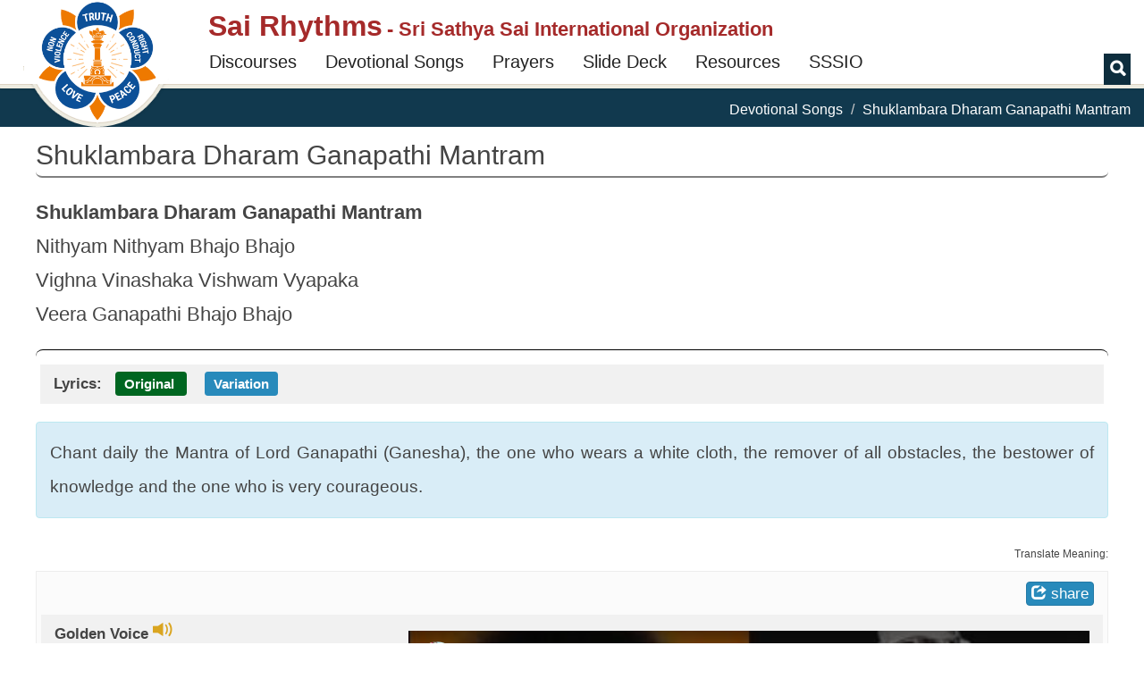

--- FILE ---
content_type: text/html; charset=utf-8
request_url: https://www.youtube-nocookie.com/embed/TPx_ZxfKztA?rel=0
body_size: 70749
content:
<!DOCTYPE html><html lang="en" dir="ltr" data-cast-api-enabled="true"><head><meta name="viewport" content="width=device-width, initial-scale=1"><script nonce="klOLxkvPSzVqj0fU3i8PHg">if ('undefined' == typeof Symbol || 'undefined' == typeof Symbol.iterator) {delete Array.prototype.entries;}</script><style name="www-roboto" nonce="8iNtZJNw1q2VvISIkrX17Q">@font-face{font-family:'Roboto';font-style:normal;font-weight:400;font-stretch:100%;src:url(//fonts.gstatic.com/s/roboto/v48/KFO7CnqEu92Fr1ME7kSn66aGLdTylUAMa3GUBHMdazTgWw.woff2)format('woff2');unicode-range:U+0460-052F,U+1C80-1C8A,U+20B4,U+2DE0-2DFF,U+A640-A69F,U+FE2E-FE2F;}@font-face{font-family:'Roboto';font-style:normal;font-weight:400;font-stretch:100%;src:url(//fonts.gstatic.com/s/roboto/v48/KFO7CnqEu92Fr1ME7kSn66aGLdTylUAMa3iUBHMdazTgWw.woff2)format('woff2');unicode-range:U+0301,U+0400-045F,U+0490-0491,U+04B0-04B1,U+2116;}@font-face{font-family:'Roboto';font-style:normal;font-weight:400;font-stretch:100%;src:url(//fonts.gstatic.com/s/roboto/v48/KFO7CnqEu92Fr1ME7kSn66aGLdTylUAMa3CUBHMdazTgWw.woff2)format('woff2');unicode-range:U+1F00-1FFF;}@font-face{font-family:'Roboto';font-style:normal;font-weight:400;font-stretch:100%;src:url(//fonts.gstatic.com/s/roboto/v48/KFO7CnqEu92Fr1ME7kSn66aGLdTylUAMa3-UBHMdazTgWw.woff2)format('woff2');unicode-range:U+0370-0377,U+037A-037F,U+0384-038A,U+038C,U+038E-03A1,U+03A3-03FF;}@font-face{font-family:'Roboto';font-style:normal;font-weight:400;font-stretch:100%;src:url(//fonts.gstatic.com/s/roboto/v48/KFO7CnqEu92Fr1ME7kSn66aGLdTylUAMawCUBHMdazTgWw.woff2)format('woff2');unicode-range:U+0302-0303,U+0305,U+0307-0308,U+0310,U+0312,U+0315,U+031A,U+0326-0327,U+032C,U+032F-0330,U+0332-0333,U+0338,U+033A,U+0346,U+034D,U+0391-03A1,U+03A3-03A9,U+03B1-03C9,U+03D1,U+03D5-03D6,U+03F0-03F1,U+03F4-03F5,U+2016-2017,U+2034-2038,U+203C,U+2040,U+2043,U+2047,U+2050,U+2057,U+205F,U+2070-2071,U+2074-208E,U+2090-209C,U+20D0-20DC,U+20E1,U+20E5-20EF,U+2100-2112,U+2114-2115,U+2117-2121,U+2123-214F,U+2190,U+2192,U+2194-21AE,U+21B0-21E5,U+21F1-21F2,U+21F4-2211,U+2213-2214,U+2216-22FF,U+2308-230B,U+2310,U+2319,U+231C-2321,U+2336-237A,U+237C,U+2395,U+239B-23B7,U+23D0,U+23DC-23E1,U+2474-2475,U+25AF,U+25B3,U+25B7,U+25BD,U+25C1,U+25CA,U+25CC,U+25FB,U+266D-266F,U+27C0-27FF,U+2900-2AFF,U+2B0E-2B11,U+2B30-2B4C,U+2BFE,U+3030,U+FF5B,U+FF5D,U+1D400-1D7FF,U+1EE00-1EEFF;}@font-face{font-family:'Roboto';font-style:normal;font-weight:400;font-stretch:100%;src:url(//fonts.gstatic.com/s/roboto/v48/KFO7CnqEu92Fr1ME7kSn66aGLdTylUAMaxKUBHMdazTgWw.woff2)format('woff2');unicode-range:U+0001-000C,U+000E-001F,U+007F-009F,U+20DD-20E0,U+20E2-20E4,U+2150-218F,U+2190,U+2192,U+2194-2199,U+21AF,U+21E6-21F0,U+21F3,U+2218-2219,U+2299,U+22C4-22C6,U+2300-243F,U+2440-244A,U+2460-24FF,U+25A0-27BF,U+2800-28FF,U+2921-2922,U+2981,U+29BF,U+29EB,U+2B00-2BFF,U+4DC0-4DFF,U+FFF9-FFFB,U+10140-1018E,U+10190-1019C,U+101A0,U+101D0-101FD,U+102E0-102FB,U+10E60-10E7E,U+1D2C0-1D2D3,U+1D2E0-1D37F,U+1F000-1F0FF,U+1F100-1F1AD,U+1F1E6-1F1FF,U+1F30D-1F30F,U+1F315,U+1F31C,U+1F31E,U+1F320-1F32C,U+1F336,U+1F378,U+1F37D,U+1F382,U+1F393-1F39F,U+1F3A7-1F3A8,U+1F3AC-1F3AF,U+1F3C2,U+1F3C4-1F3C6,U+1F3CA-1F3CE,U+1F3D4-1F3E0,U+1F3ED,U+1F3F1-1F3F3,U+1F3F5-1F3F7,U+1F408,U+1F415,U+1F41F,U+1F426,U+1F43F,U+1F441-1F442,U+1F444,U+1F446-1F449,U+1F44C-1F44E,U+1F453,U+1F46A,U+1F47D,U+1F4A3,U+1F4B0,U+1F4B3,U+1F4B9,U+1F4BB,U+1F4BF,U+1F4C8-1F4CB,U+1F4D6,U+1F4DA,U+1F4DF,U+1F4E3-1F4E6,U+1F4EA-1F4ED,U+1F4F7,U+1F4F9-1F4FB,U+1F4FD-1F4FE,U+1F503,U+1F507-1F50B,U+1F50D,U+1F512-1F513,U+1F53E-1F54A,U+1F54F-1F5FA,U+1F610,U+1F650-1F67F,U+1F687,U+1F68D,U+1F691,U+1F694,U+1F698,U+1F6AD,U+1F6B2,U+1F6B9-1F6BA,U+1F6BC,U+1F6C6-1F6CF,U+1F6D3-1F6D7,U+1F6E0-1F6EA,U+1F6F0-1F6F3,U+1F6F7-1F6FC,U+1F700-1F7FF,U+1F800-1F80B,U+1F810-1F847,U+1F850-1F859,U+1F860-1F887,U+1F890-1F8AD,U+1F8B0-1F8BB,U+1F8C0-1F8C1,U+1F900-1F90B,U+1F93B,U+1F946,U+1F984,U+1F996,U+1F9E9,U+1FA00-1FA6F,U+1FA70-1FA7C,U+1FA80-1FA89,U+1FA8F-1FAC6,U+1FACE-1FADC,U+1FADF-1FAE9,U+1FAF0-1FAF8,U+1FB00-1FBFF;}@font-face{font-family:'Roboto';font-style:normal;font-weight:400;font-stretch:100%;src:url(//fonts.gstatic.com/s/roboto/v48/KFO7CnqEu92Fr1ME7kSn66aGLdTylUAMa3OUBHMdazTgWw.woff2)format('woff2');unicode-range:U+0102-0103,U+0110-0111,U+0128-0129,U+0168-0169,U+01A0-01A1,U+01AF-01B0,U+0300-0301,U+0303-0304,U+0308-0309,U+0323,U+0329,U+1EA0-1EF9,U+20AB;}@font-face{font-family:'Roboto';font-style:normal;font-weight:400;font-stretch:100%;src:url(//fonts.gstatic.com/s/roboto/v48/KFO7CnqEu92Fr1ME7kSn66aGLdTylUAMa3KUBHMdazTgWw.woff2)format('woff2');unicode-range:U+0100-02BA,U+02BD-02C5,U+02C7-02CC,U+02CE-02D7,U+02DD-02FF,U+0304,U+0308,U+0329,U+1D00-1DBF,U+1E00-1E9F,U+1EF2-1EFF,U+2020,U+20A0-20AB,U+20AD-20C0,U+2113,U+2C60-2C7F,U+A720-A7FF;}@font-face{font-family:'Roboto';font-style:normal;font-weight:400;font-stretch:100%;src:url(//fonts.gstatic.com/s/roboto/v48/KFO7CnqEu92Fr1ME7kSn66aGLdTylUAMa3yUBHMdazQ.woff2)format('woff2');unicode-range:U+0000-00FF,U+0131,U+0152-0153,U+02BB-02BC,U+02C6,U+02DA,U+02DC,U+0304,U+0308,U+0329,U+2000-206F,U+20AC,U+2122,U+2191,U+2193,U+2212,U+2215,U+FEFF,U+FFFD;}@font-face{font-family:'Roboto';font-style:normal;font-weight:500;font-stretch:100%;src:url(//fonts.gstatic.com/s/roboto/v48/KFO7CnqEu92Fr1ME7kSn66aGLdTylUAMa3GUBHMdazTgWw.woff2)format('woff2');unicode-range:U+0460-052F,U+1C80-1C8A,U+20B4,U+2DE0-2DFF,U+A640-A69F,U+FE2E-FE2F;}@font-face{font-family:'Roboto';font-style:normal;font-weight:500;font-stretch:100%;src:url(//fonts.gstatic.com/s/roboto/v48/KFO7CnqEu92Fr1ME7kSn66aGLdTylUAMa3iUBHMdazTgWw.woff2)format('woff2');unicode-range:U+0301,U+0400-045F,U+0490-0491,U+04B0-04B1,U+2116;}@font-face{font-family:'Roboto';font-style:normal;font-weight:500;font-stretch:100%;src:url(//fonts.gstatic.com/s/roboto/v48/KFO7CnqEu92Fr1ME7kSn66aGLdTylUAMa3CUBHMdazTgWw.woff2)format('woff2');unicode-range:U+1F00-1FFF;}@font-face{font-family:'Roboto';font-style:normal;font-weight:500;font-stretch:100%;src:url(//fonts.gstatic.com/s/roboto/v48/KFO7CnqEu92Fr1ME7kSn66aGLdTylUAMa3-UBHMdazTgWw.woff2)format('woff2');unicode-range:U+0370-0377,U+037A-037F,U+0384-038A,U+038C,U+038E-03A1,U+03A3-03FF;}@font-face{font-family:'Roboto';font-style:normal;font-weight:500;font-stretch:100%;src:url(//fonts.gstatic.com/s/roboto/v48/KFO7CnqEu92Fr1ME7kSn66aGLdTylUAMawCUBHMdazTgWw.woff2)format('woff2');unicode-range:U+0302-0303,U+0305,U+0307-0308,U+0310,U+0312,U+0315,U+031A,U+0326-0327,U+032C,U+032F-0330,U+0332-0333,U+0338,U+033A,U+0346,U+034D,U+0391-03A1,U+03A3-03A9,U+03B1-03C9,U+03D1,U+03D5-03D6,U+03F0-03F1,U+03F4-03F5,U+2016-2017,U+2034-2038,U+203C,U+2040,U+2043,U+2047,U+2050,U+2057,U+205F,U+2070-2071,U+2074-208E,U+2090-209C,U+20D0-20DC,U+20E1,U+20E5-20EF,U+2100-2112,U+2114-2115,U+2117-2121,U+2123-214F,U+2190,U+2192,U+2194-21AE,U+21B0-21E5,U+21F1-21F2,U+21F4-2211,U+2213-2214,U+2216-22FF,U+2308-230B,U+2310,U+2319,U+231C-2321,U+2336-237A,U+237C,U+2395,U+239B-23B7,U+23D0,U+23DC-23E1,U+2474-2475,U+25AF,U+25B3,U+25B7,U+25BD,U+25C1,U+25CA,U+25CC,U+25FB,U+266D-266F,U+27C0-27FF,U+2900-2AFF,U+2B0E-2B11,U+2B30-2B4C,U+2BFE,U+3030,U+FF5B,U+FF5D,U+1D400-1D7FF,U+1EE00-1EEFF;}@font-face{font-family:'Roboto';font-style:normal;font-weight:500;font-stretch:100%;src:url(//fonts.gstatic.com/s/roboto/v48/KFO7CnqEu92Fr1ME7kSn66aGLdTylUAMaxKUBHMdazTgWw.woff2)format('woff2');unicode-range:U+0001-000C,U+000E-001F,U+007F-009F,U+20DD-20E0,U+20E2-20E4,U+2150-218F,U+2190,U+2192,U+2194-2199,U+21AF,U+21E6-21F0,U+21F3,U+2218-2219,U+2299,U+22C4-22C6,U+2300-243F,U+2440-244A,U+2460-24FF,U+25A0-27BF,U+2800-28FF,U+2921-2922,U+2981,U+29BF,U+29EB,U+2B00-2BFF,U+4DC0-4DFF,U+FFF9-FFFB,U+10140-1018E,U+10190-1019C,U+101A0,U+101D0-101FD,U+102E0-102FB,U+10E60-10E7E,U+1D2C0-1D2D3,U+1D2E0-1D37F,U+1F000-1F0FF,U+1F100-1F1AD,U+1F1E6-1F1FF,U+1F30D-1F30F,U+1F315,U+1F31C,U+1F31E,U+1F320-1F32C,U+1F336,U+1F378,U+1F37D,U+1F382,U+1F393-1F39F,U+1F3A7-1F3A8,U+1F3AC-1F3AF,U+1F3C2,U+1F3C4-1F3C6,U+1F3CA-1F3CE,U+1F3D4-1F3E0,U+1F3ED,U+1F3F1-1F3F3,U+1F3F5-1F3F7,U+1F408,U+1F415,U+1F41F,U+1F426,U+1F43F,U+1F441-1F442,U+1F444,U+1F446-1F449,U+1F44C-1F44E,U+1F453,U+1F46A,U+1F47D,U+1F4A3,U+1F4B0,U+1F4B3,U+1F4B9,U+1F4BB,U+1F4BF,U+1F4C8-1F4CB,U+1F4D6,U+1F4DA,U+1F4DF,U+1F4E3-1F4E6,U+1F4EA-1F4ED,U+1F4F7,U+1F4F9-1F4FB,U+1F4FD-1F4FE,U+1F503,U+1F507-1F50B,U+1F50D,U+1F512-1F513,U+1F53E-1F54A,U+1F54F-1F5FA,U+1F610,U+1F650-1F67F,U+1F687,U+1F68D,U+1F691,U+1F694,U+1F698,U+1F6AD,U+1F6B2,U+1F6B9-1F6BA,U+1F6BC,U+1F6C6-1F6CF,U+1F6D3-1F6D7,U+1F6E0-1F6EA,U+1F6F0-1F6F3,U+1F6F7-1F6FC,U+1F700-1F7FF,U+1F800-1F80B,U+1F810-1F847,U+1F850-1F859,U+1F860-1F887,U+1F890-1F8AD,U+1F8B0-1F8BB,U+1F8C0-1F8C1,U+1F900-1F90B,U+1F93B,U+1F946,U+1F984,U+1F996,U+1F9E9,U+1FA00-1FA6F,U+1FA70-1FA7C,U+1FA80-1FA89,U+1FA8F-1FAC6,U+1FACE-1FADC,U+1FADF-1FAE9,U+1FAF0-1FAF8,U+1FB00-1FBFF;}@font-face{font-family:'Roboto';font-style:normal;font-weight:500;font-stretch:100%;src:url(//fonts.gstatic.com/s/roboto/v48/KFO7CnqEu92Fr1ME7kSn66aGLdTylUAMa3OUBHMdazTgWw.woff2)format('woff2');unicode-range:U+0102-0103,U+0110-0111,U+0128-0129,U+0168-0169,U+01A0-01A1,U+01AF-01B0,U+0300-0301,U+0303-0304,U+0308-0309,U+0323,U+0329,U+1EA0-1EF9,U+20AB;}@font-face{font-family:'Roboto';font-style:normal;font-weight:500;font-stretch:100%;src:url(//fonts.gstatic.com/s/roboto/v48/KFO7CnqEu92Fr1ME7kSn66aGLdTylUAMa3KUBHMdazTgWw.woff2)format('woff2');unicode-range:U+0100-02BA,U+02BD-02C5,U+02C7-02CC,U+02CE-02D7,U+02DD-02FF,U+0304,U+0308,U+0329,U+1D00-1DBF,U+1E00-1E9F,U+1EF2-1EFF,U+2020,U+20A0-20AB,U+20AD-20C0,U+2113,U+2C60-2C7F,U+A720-A7FF;}@font-face{font-family:'Roboto';font-style:normal;font-weight:500;font-stretch:100%;src:url(//fonts.gstatic.com/s/roboto/v48/KFO7CnqEu92Fr1ME7kSn66aGLdTylUAMa3yUBHMdazQ.woff2)format('woff2');unicode-range:U+0000-00FF,U+0131,U+0152-0153,U+02BB-02BC,U+02C6,U+02DA,U+02DC,U+0304,U+0308,U+0329,U+2000-206F,U+20AC,U+2122,U+2191,U+2193,U+2212,U+2215,U+FEFF,U+FFFD;}</style><script name="www-roboto" nonce="klOLxkvPSzVqj0fU3i8PHg">if (document.fonts && document.fonts.load) {document.fonts.load("400 10pt Roboto", "E"); document.fonts.load("500 10pt Roboto", "E");}</script><link rel="stylesheet" href="/s/player/89e685a2/www-player.css" name="www-player" nonce="8iNtZJNw1q2VvISIkrX17Q"><style nonce="8iNtZJNw1q2VvISIkrX17Q">html {overflow: hidden;}body {font: 12px Roboto, Arial, sans-serif; background-color: #000; color: #fff; height: 100%; width: 100%; overflow: hidden; position: absolute; margin: 0; padding: 0;}#player {width: 100%; height: 100%;}h1 {text-align: center; color: #fff;}h3 {margin-top: 6px; margin-bottom: 3px;}.player-unavailable {position: absolute; top: 0; left: 0; right: 0; bottom: 0; padding: 25px; font-size: 13px; background: url(/img/meh7.png) 50% 65% no-repeat;}.player-unavailable .message {text-align: left; margin: 0 -5px 15px; padding: 0 5px 14px; border-bottom: 1px solid #888; font-size: 19px; font-weight: normal;}.player-unavailable a {color: #167ac6; text-decoration: none;}</style><script nonce="klOLxkvPSzVqj0fU3i8PHg">var ytcsi={gt:function(n){n=(n||"")+"data_";return ytcsi[n]||(ytcsi[n]={tick:{},info:{},gel:{preLoggedGelInfos:[]}})},now:window.performance&&window.performance.timing&&window.performance.now&&window.performance.timing.navigationStart?function(){return window.performance.timing.navigationStart+window.performance.now()}:function(){return(new Date).getTime()},tick:function(l,t,n){var ticks=ytcsi.gt(n).tick;var v=t||ytcsi.now();if(ticks[l]){ticks["_"+l]=ticks["_"+l]||[ticks[l]];ticks["_"+l].push(v)}ticks[l]=
v},info:function(k,v,n){ytcsi.gt(n).info[k]=v},infoGel:function(p,n){ytcsi.gt(n).gel.preLoggedGelInfos.push(p)},setStart:function(t,n){ytcsi.tick("_start",t,n)}};
(function(w,d){function isGecko(){if(!w.navigator)return false;try{if(w.navigator.userAgentData&&w.navigator.userAgentData.brands&&w.navigator.userAgentData.brands.length){var brands=w.navigator.userAgentData.brands;var i=0;for(;i<brands.length;i++)if(brands[i]&&brands[i].brand==="Firefox")return true;return false}}catch(e){setTimeout(function(){throw e;})}if(!w.navigator.userAgent)return false;var ua=w.navigator.userAgent;return ua.indexOf("Gecko")>0&&ua.toLowerCase().indexOf("webkit")<0&&ua.indexOf("Edge")<
0&&ua.indexOf("Trident")<0&&ua.indexOf("MSIE")<0}ytcsi.setStart(w.performance?w.performance.timing.responseStart:null);var isPrerender=(d.visibilityState||d.webkitVisibilityState)=="prerender";var vName=!d.visibilityState&&d.webkitVisibilityState?"webkitvisibilitychange":"visibilitychange";if(isPrerender){var startTick=function(){ytcsi.setStart();d.removeEventListener(vName,startTick)};d.addEventListener(vName,startTick,false)}if(d.addEventListener)d.addEventListener(vName,function(){ytcsi.tick("vc")},
false);if(isGecko()){var isHidden=(d.visibilityState||d.webkitVisibilityState)=="hidden";if(isHidden)ytcsi.tick("vc")}var slt=function(el,t){setTimeout(function(){var n=ytcsi.now();el.loadTime=n;if(el.slt)el.slt()},t)};w.__ytRIL=function(el){if(!el.getAttribute("data-thumb"))if(w.requestAnimationFrame)w.requestAnimationFrame(function(){slt(el,0)});else slt(el,16)}})(window,document);
</script><script nonce="klOLxkvPSzVqj0fU3i8PHg">var ytcfg={d:function(){return window.yt&&yt.config_||ytcfg.data_||(ytcfg.data_={})},get:function(k,o){return k in ytcfg.d()?ytcfg.d()[k]:o},set:function(){var a=arguments;if(a.length>1)ytcfg.d()[a[0]]=a[1];else{var k;for(k in a[0])ytcfg.d()[k]=a[0][k]}}};
ytcfg.set({"CLIENT_CANARY_STATE":"none","DEVICE":"cbr\u003dChrome\u0026cbrand\u003dapple\u0026cbrver\u003d131.0.0.0\u0026ceng\u003dWebKit\u0026cengver\u003d537.36\u0026cos\u003dMacintosh\u0026cosver\u003d10_15_7\u0026cplatform\u003dDESKTOP","EVENT_ID":"nxQnaba4I8y4vPEPh7bs0A8","EXPERIMENT_FLAGS":{"ab_det_apm":true,"ab_det_el_h":true,"ab_det_em_inj":true,"ab_l_sig_st":true,"ab_l_sig_st_e":true,"ab_net_tp_e":true,"ab_sa_ef":true,"action_companion_center_align_description":true,"align_three_dot_menu_with_title_description":true,"allow_skip_networkless":true,"always_send_and_write":true,"att_web_record_metrics":true,"attmusi":true,"c3_enable_button_impression_logging":true,"c3_watch_page_component":true,"cancel_pending_navs":true,"clean_up_manual_attribution_header":true,"clear_user_partitioned_ls":true,"config_age_report_killswitch":true,"cow_optimize_idom_compat":true,"csi_config_handling_infra":true,"csi_on_gel":true,"delhi_mweb_colorful_sd":true,"delhi_mweb_colorful_sd_v2":true,"deprecate_csi_has_info":true,"deprecate_pair_servlet_enabled":true,"desktop_sparkles_light_cta_button":true,"disable_cached_masthead_data":true,"disable_child_node_auto_formatted_strings":true,"disable_enf_isd":true,"disable_log_to_visitor_layer":true,"disable_pacf_logging_for_memory_limited_tv":true,"embeds_enable_eid_enforcement_for_marketing_pages":true,"embeds_enable_eid_enforcement_for_youtube":true,"embeds_enable_eid_log_for_marketing_pages":true,"embeds_enable_info_panel_dismissal":true,"embeds_enable_pfp_always_unbranded":true,"embeds_web_nwl_disable_nocookie":true,"embeds_web_updated_shorts_definition_fix":true,"enable_ab_report_on_errorscreen":true,"enable_ab_rp_int":true,"enable_active_view_display_ad_renderer_web_home":true,"enable_ad_disclosure_banner_a11y_fix":true,"enable_async_ab_enf":true,"enable_chips_shelf_view_model_fully_reactive":true,"enable_client_creator_goal_ticker_bar_revamp":true,"enable_client_only_wiz_direct_reactions":true,"enable_client_sli_logging":true,"enable_client_streamz_web":true,"enable_client_ve_spec":true,"enable_cloud_save_error_popup_after_retry":true,"enable_cookie_reissue_iframe":true,"enable_dai_sdf_h5_preroll":true,"enable_datasync_id_header_in_web_vss_pings":true,"enable_dma_post_enforcement":true,"enable_docked_chat_messages":true,"enable_entity_store_from_dependency_injection":true,"enable_flow_logging_p4e":true,"enable_fully_reactive_badge_shape":true,"enable_inline_muted_playback_on_web_search":true,"enable_inline_muted_playback_on_web_search_for_vdc":true,"enable_inline_muted_playback_on_web_search_for_vdcb":true,"enable_is_extended_monitoring":true,"enable_is_mini_app_page_active_bugfix":true,"enable_live_overlay_feed_in_live_chat":true,"enable_logging_first_user_action_after_game_ready":true,"enable_ltc_param_fetch_from_innertube":true,"enable_masthead_mweb_padding_fix":true,"enable_menu_renderer_button_in_mweb_hclr":true,"enable_mini_app_command_handler_mweb_fix":true,"enable_mini_app_iframe_loaded_logging":true,"enable_mini_guide_downloads_item":true,"enable_mixed_direction_formatted_strings":true,"enable_modern_ia_client_icons":true,"enable_mweb_livestream_ui_update":true,"enable_names_handles_account_switcher":true,"enable_network_request_logging_on_game_events":true,"enable_new_paid_product_placement":true,"enable_obtaining_ppn_query_param":true,"enable_open_in_new_tab_icon_for_short_dr_for_desktop_search":true,"enable_open_yt_content":true,"enable_origin_query_parameter_bugfix":true,"enable_pacf_slot_asde_infeed_h5":true,"enable_pacf_slot_asde_player_byte_h5":true,"enable_pacf_slot_asde_player_byte_h5_TV":true,"enable_pause_ads_on_ytv_html5":true,"enable_payments_purchase_manager":true,"enable_pdp_icon_prefetch":true,"enable_pl_r_c_s":true,"enable_pl_r_si_fa":true,"enable_place_pivot_url":true,"enable_playable_a11y_label_with_badge_text":true,"enable_populate_att_psd_in_abe_feedback":true,"enable_populate_psd_in_abe_feedback":true,"enable_primitive_dialog_aria_hide_siblings":true,"enable_pv_screen_modern_text":true,"enable_removing_navbar_title_on_hashtag_page_mweb":true,"enable_resetting_scroll_position_on_flow_change":true,"enable_rta_manager":true,"enable_sdf_companion_h5":true,"enable_sdf_dai_h5_midroll":true,"enable_sdf_h5_endemic_mid_post_roll":true,"enable_sdf_on_h5_unplugged_vod_midroll":true,"enable_sdf_shorts_player_bytes_h5":true,"enable_sdk_performance_network_logging":true,"enable_sending_unwrapped_game_audio_as_serialized_metadata":true,"enable_sfv_effect_pivot_url":true,"enable_shorts_new_carousel":true,"enable_skip_ad_guidance_prompt":true,"enable_skippable_ads_for_unplugged_ad_pod":true,"enable_smearing_expansion_dai":true,"enable_third_party_info":true,"enable_time_out_messages":true,"enable_timeline_view_modern_transcript_fe":true,"enable_track_defined_via_mutable_signal":true,"enable_video_display_compact_button_group_for_desktop_search":true,"enable_watch_next_pause_autoplay_lact":true,"enable_web_96_bit_csn":true,"enable_web_delhi_icons":true,"enable_web_home_top_landscape_image_layout_level_click":true,"enable_web_tiered_gel":true,"enable_window_constrained_buy_flow_dialog":true,"enable_wiz_always_try_logging_info_map":true,"enable_wiz_queue_effect_and_on_init_initial_runs":true,"enable_ypc_spinners":true,"enable_yt_ata_iframe_authuser":true,"err_on_pl_r_c":true,"export_networkless_options":true,"fill_single_video_with_notify_to_lasr":true,"fix_ad_miniplayer_controls_rendering":true,"fix_ads_tracking_for_swf_config_deprecation_mweb":true,"h5_companion_enable_adcpn_macro_substitution_for_click_pings":true,"h5_inplayer_enable_adcpn_macro_substitution_for_click_pings":true,"h5_reset_cache_and_filter_before_update_masthead":true,"hide_channel_creation_title_for_mweb":true,"high_ccv_client_side_caching_h5":true,"html5_log_trigger_events_with_debug_data":true,"html5_ssdai_enable_media_end_cue_range":true,"il_attach_cache_limit":true,"il_use_view_model_logging_context":true,"is_browser_support_for_webcam_streaming":true,"json_condensed_response":true,"kev_adb_pg":true,"kevlar_display_downloads_numbers":true,"kevlar_gel_error_routing":true,"kevlar_modern_downloads_extra_compact":true,"kevlar_modern_downloads_page":true,"kevlar_modern_downloads_skip_downloads_title":true,"kevlar_watch_cinematics":true,"live_chat_enable_controller_extraction":true,"live_chat_enable_rta_manager":true,"live_chat_increased_min_height":true,"log_click_with_layer_from_element_in_command_handler":true,"log_errors_through_nwl_on_retry":true,"main_web_redirect_integration_riot":true,"mdx_enable_privacy_disclosure_ui":true,"mdx_load_cast_api_bootstrap_script":true,"medium_progress_bar_modification":true,"migrate_events_to_ts":true,"migrate_remaining_web_ad_badges_to_innertube":true,"mobile_account_menu_refresh":true,"mutable_signal_set_skip_unchanged":true,"mweb_a11y_enable_player_controls_invisible_toggle":true,"mweb_account_linking_noapp":true,"mweb_actions_command_handler":true,"mweb_allow_modern_search_suggest_behavior":true,"mweb_animated_actions":true,"mweb_app_upsell_button_direct_to_app":true,"mweb_big_boards":true,"mweb_big_progress_bar":true,"mweb_c3_disable_carve_out":true,"mweb_c3_disable_carve_out_keep_external_links":true,"mweb_c3_enable_adaptive_signals":true,"mweb_c3_endscreen":true,"mweb_c3_endscreen_v2":true,"mweb_c3_library_page_enable_recent_shelf":true,"mweb_c3_remove_web_navigation_endpoint_data":true,"mweb_c3_use_canonical_from_player_response":true,"mweb_channels_restyle_landscape_wider_buttons":true,"mweb_cinematic_fullscreen":true,"mweb_cinematic_topbar":true,"mweb_cinematic_watch":true,"mweb_command_handler":true,"mweb_delay_watch_initial_data":true,"mweb_deprecate_skip_ve_logging":true,"mweb_disable_searchbar_scroll":true,"mweb_early_logging_time_init":true,"mweb_enable_closed_captioning_button_on_player":true,"mweb_enable_fine_scrubbing_for_recs":true,"mweb_enable_keto_batch_player_fullscreen":true,"mweb_enable_keto_batch_player_progress_bar":true,"mweb_enable_keto_batch_player_tooltips":true,"mweb_enable_local_innertube_services":true,"mweb_enable_lockup_view_model_for_ucp":true,"mweb_enable_more_drawer":true,"mweb_enable_optional_fullscreen_landscape_locking":true,"mweb_enable_overlay_touch_manager":true,"mweb_enable_premium_carve_out_fix":true,"mweb_enable_refresh_detection":true,"mweb_enable_search_big_thumbs":true,"mweb_enable_search_imp":true,"mweb_enable_sequence_signal":true,"mweb_enable_shorts_pivot_button":true,"mweb_enable_shorts_video_preload":true,"mweb_enable_skippables_on_jio_phone":true,"mweb_enable_storyboards":true,"mweb_enable_varispeed_controller":true,"mweb_enable_warm_channel_requests":true,"mweb_enable_watch_feed_infinite_scroll":true,"mweb_enable_wrapped_unplugged_pause_membership_dialog_renderer":true,"mweb_filter_video_format_in_webfe":true,"mweb_fix_livestream_seeking":true,"mweb_fix_monitor_visibility_after_render":true,"mweb_fix_section_list_continuation_item_renderers":true,"mweb_force_ios_fallback_to_native_control":true,"mweb_fp_auto_fullscreen":true,"mweb_fullscreen_controls":true,"mweb_fullscreen_controls_action_buttons":true,"mweb_fullscreen_watch_system":true,"mweb_home_reactive_shorts":true,"mweb_innertube_search_command":true,"mweb_kaios_enable_autoplay_switch_view_model":true,"mweb_lang_in_html":true,"mweb_like_button_synced_with_entities":true,"mweb_like_endpoint_mutation":true,"mweb_logo_use_home_page_ve":true,"mweb_modern_player_controls_tap_target_ui":true,"mweb_modern_typography":true,"mweb_module_decoration":true,"mweb_native_control_in_faux_fullscreen_shared":true,"mweb_panel_container_inert":true,"mweb_player_delhi_dtts":true,"mweb_player_settings_use_bottom_sheet":true,"mweb_player_settings_use_bottom_sheet_kaios":true,"mweb_player_show_previous_next_buttons_in_playlist":true,"mweb_player_skip_no_op_state_changes":true,"mweb_player_user_select_none":true,"mweb_playlist_engagement_panel":true,"mweb_progress_bar_seek_on_mouse_click":true,"mweb_pull_2_full":true,"mweb_pull_2_full_enable_touch_handlers":true,"mweb_schedule_warm_watch_response":true,"mweb_searchbox_legacy_navigation":true,"mweb_see_fewer_shorts":true,"mweb_sheets_ui_refresh":true,"mweb_shorts_comments_panel_id_change":true,"mweb_shorts_early_continuation":true,"mweb_show_ios_smart_banner":true,"mweb_use_server_url_on_startup":true,"mweb_watch_captions_enable_auto_translate":true,"mweb_watch_captions_set_default_size":true,"mweb_watch_stop_scheduler_on_player_response":true,"mweb_watchfeed_big_thumbnails":true,"mweb_yt_searchbox":true,"networkless_logging":true,"new_csn_storage_design":true,"no_client_ve_attach_unless_shown":true,"nwl_send_from_memory_when_online":true,"pageid_as_header_web":true,"playback_settings_use_switch_menu":true,"player_controls_autonav_fix":true,"player_controls_skip_double_signal_update":true,"polymer_bad_build_labels":true,"polymer_verifiy_app_state":true,"prevent_zero_high_score_value_from_being_sent":true,"qoe_send_and_write":true,"read_data_from_web_component_wrapper":true,"reels_enable_new_latency_logging":true,"remove_masthead_channel_banner_on_refresh":true,"remove_slot_id_exited_trigger_for_dai_in_player_slot_expire":true,"replace_client_url_parsing_with_server_signal":true,"scheduler_use_raf_by_default":true,"search_ui_enable_pve_buy_button":true,"search_ui_official_cards_enable_paid_virtual_event_buy_button":true,"service_worker_enabled":true,"service_worker_push_enabled":true,"service_worker_push_home_page_prompt":true,"service_worker_push_watch_page_prompt":true,"shell_load_gcf":true,"shorten_initial_gel_batch_timeout":true,"should_use_yt_voice_endpoint_in_kaios":true,"sink_wrapper_disable_runtime_shadycss":true,"skip_invalid_ytcsi_ticks":true,"skip_setting_info_in_csi_data_object":true,"smarter_ve_dedupping":true,"smartimation_background":true,"speedmaster_no_seek":true,"start_client_gcf_mweb":true,"suppress_error_204_logging":true,"synced_panel_scrolling_controller":true,"use_color_palettes_modern_collections_v2":true,"use_core_sm":true,"use_csi_stp_handler":true,"use_event_time_ms_header":true,"use_fifo_for_networkless":true,"use_infogel_early_logging":true,"use_new_in_memory_storage":true,"use_player_abuse_bg_library":true,"use_request_time_ms_header":true,"use_session_based_sampling":true,"use_ts_visibilitylogger":true,"vss_final_ping_send_and_write":true,"vss_playback_use_send_and_write":true,"web_adaptive_repeat_ase":true,"web_always_load_chat_support":true,"web_animated_like":true,"web_api_url":true,"web_attr_string_unified_vis_mon":true,"web_autonav_allow_off_by_default":true,"web_bookmark_playlist_save_icon":true,"web_button_vm_refactor_disabled":true,"web_c3_log_app_init_finish":true,"web_csi_action_sampling_enabled":true,"web_dedupe_ve_grafting":true,"web_disable_backdrop_filter":true,"web_enable_ab_em_rsp":true,"web_enable_ab_rsp_cl":true,"web_enable_abd_ref":true,"web_enable_course_icon_update":true,"web_enable_error_204":true,"web_enable_horizontal_video_attributes_section":true,"web_enable_like_button_click_debouncing":true,"web_fix_segmented_like_dislike_undefined":true,"web_gcf_hashes_innertube":true,"web_gel_timeout_cap":true,"web_graft_ve_unified_vis_mon":true,"web_masthead_visited_channel_color_fix":true,"web_metadata_carousel_elref_bugfix":true,"web_parent_target_for_sheets":true,"web_persist_server_autonav_state_on_client":true,"web_playback_associated_log_ctt":true,"web_playback_associated_ve":true,"web_prefetch_preload_video":true,"web_progress_bar_draggable":true,"web_resizable_advertiser_banner_on_masthead_safari_fix":true,"web_scheduler_auto_init":true,"web_shorts_audio_track_picker":true,"web_shorts_lockup_view_model_sink":true,"web_shorts_pivot_button_view_model_reactive":true,"web_shorts_suggested_action_no_bvm":true,"web_update_panel_visibility_logging_fix":true,"web_video_attribute_view_model_a11y_fix":true,"web_watch_controls_state_signals":true,"web_yt_config_context":true,"webfe_disable_ab_em_plb":true,"webfe_mweb_watch_microdata":true,"webfe_watch_shorts_canonical_url_fix":true,"webpo_exit_on_net_err":true,"wiz_diff_overwritable":true,"wiz_memoize_stamper_items":true,"woffle_used_state_report":true,"wpo_gel_strz":true,"ytcp_paper_tooltip_use_scoped_owner_root":true,"ytidb_clear_embedded_player":true,"H5_async_logging_delay_ms":30000.0,"attention_logging_scroll_throttle":500.0,"autoplay_pause_by_lact_sampling_fraction":0.0,"cinematic_watch_effect_opacity":0.4,"formatted_description_log_warning_fraction":0.01,"log_window_onerror_fraction":0.1,"mweb_prediction_threshold":0.05,"mweb_prediction_threshold_navigation":0.05,"speedmaster_playback_rate":2.0,"tv_pacf_logging_sample_rate":0.01,"web_load_prediction_threshold":0.1,"web_navigation_prediction_threshold":0.1,"web_pbj_log_warning_rate":0.0,"web_system_health_fraction":0.01,"ytidb_transaction_ended_event_rate_limit":0.02,"active_time_update_interval_ms":10000,"att_init_delay":500,"autoplay_pause_by_lact_sec":0,"botguard_async_snapshot_timeout_ms":3000,"check_navigator_accuracy_timeout_ms":0,"cinematic_watch_css_filter_blur_strength":40,"cinematic_watch_fade_out_duration":500,"close_webview_delay_ms":100,"cloud_save_game_data_rate_limit_ms":3000,"compression_disable_point":10,"custom_active_view_tos_timeout_ms":3600000,"embeds_widget_poll_interval_ms":0,"gel_min_batch_size":3,"gel_queue_timeout_max_ms":60000,"get_async_timeout_ms":60000,"hide_cta_for_home_web_video_ads_animate_in_time":2,"html5_byterate_soft_cap":0,"initial_gel_batch_timeout":2000,"max_body_size_to_compress":500000,"max_prefetch_window_sec_for_livestream_optimization":10,"min_prefetch_offset_sec_for_livestream_optimization":20,"mini_app_container_iframe_src_update_delay_ms":0,"multiple_preview_news_duration_time":11000,"mweb_c3_toast_duration_ms":5000,"mweb_deep_link_fallback_timeout_ms":10000,"mweb_delay_response_received_actions":100,"mweb_fp_dpad_rate_limit_ms":0,"mweb_fp_dpad_watch_title_clamp_lines":0,"mweb_history_manager_cache_size":100,"mweb_history_manager_w2w_ttl":0,"mweb_ios_fullscreen_playback_transition_delay_ms":500,"mweb_ios_fullscreen_system_pause_epilson_ms":0,"mweb_override_response_store_expiration_ms":0,"mweb_shorts_early_continuation_trigger_threshold":4,"mweb_w2w_max_age_seconds":0,"mweb_watch_captions_default_size":2,"neon_dark_launch_gradient_count":3,"network_polling_interval":30000,"play_click_interval_ms":30000,"play_ping_interval_ms":10000,"prefetch_comments_ms_after_video":0,"send_config_hash_timer":0,"service_worker_push_logged_out_prompt_watches":-1,"service_worker_push_prompt_cap":-1,"service_worker_push_prompt_delay_microseconds":3888000000000,"show_mini_app_ad_frequency_cap_ms":300000,"slow_compressions_before_abandon_count":4,"speedmaster_cancellation_movement_dp":10,"speedmaster_touch_activation_ms":500,"web_foreground_heartbeat_interval_ms":28000,"web_gel_debounce_ms":10000,"web_logging_max_batch":100,"web_max_tracing_events":50,"web_tracing_session_replay":0,"wil_icon_max_concurrent_fetches":9999,"ytidb_remake_db_retries":3,"ytidb_reopen_db_retries":3,"WebClientReleaseProcessCritical__youtube_embeds_client_version_override":"","WebClientReleaseProcessCritical__youtube_embeds_web_client_version_override":"","WebClientReleaseProcessCritical__youtube_mweb_client_version_override":"","debug_forced_internalcountrycode":"","embeds_web_synth_ch_headers_banned_urls_regex":"","enable_web_media_service":"DISABLED","il_payload_scraping":"","live_chat_unicode_emoji_json_url":"https://www.gstatic.com/youtube/img/emojis/emojis-svg-9.json","mweb_deep_link_feature_tag_suffix":"11268432","mweb_enable_shorts_innertube_player_prefetch_trigger":"NONE","mweb_fp_dpad":"home,search,browse,channel,create_channel,experiments,settings,trending,oops,404,paid_memberships,sponsorship,premium,shorts","mweb_fp_dpad_linear_navigation":"","mweb_fp_dpad_linear_navigation_visitor":"","mweb_fp_dpad_visitor":"","mweb_preload_video_by_player_vars":"","mweb_sign_in_button_style":"STYLE_SUGGESTIVE_AVATAR","place_pivot_triggering_container_alternate":"","place_pivot_triggering_counterfactual_container_alternate":"","search_ui_mweb_searchbar_restyle":"DEFAULT","service_worker_push_force_notification_prompt_tag":"1","service_worker_scope":"/","suggest_exp_str":"","web_client_version_override":"","kevlar_command_handler_command_banlist":[],"mini_app_ids_without_game_ready":["UgkxHHtsak1SC8mRGHMZewc4HzeAY3yhPPmJ","Ugkx7OgzFqE6z_5Mtf4YsotGfQNII1DF_RBm"],"web_op_signal_type_banlist":[],"web_tracing_enabled_spans":["event","command"]},"GAPI_HINT_PARAMS":"m;/_/scs/abc-static/_/js/k\u003dgapi.gapi.en.UXDNXkgCDpE.O/d\u003d1/rs\u003dAHpOoo_3ykjRTrvlIBv6vfu43Rx7CYUQSA/m\u003d__features__","GAPI_HOST":"https://apis.google.com","GAPI_LOCALE":"en_US","GL":"US","HL":"en","HTML_DIR":"ltr","HTML_LANG":"en","INNERTUBE_API_KEY":"AIzaSyAO_FJ2SlqU8Q4STEHLGCilw_Y9_11qcW8","INNERTUBE_API_VERSION":"v1","INNERTUBE_CLIENT_NAME":"WEB_EMBEDDED_PLAYER","INNERTUBE_CLIENT_VERSION":"1.20251125.01.00","INNERTUBE_CONTEXT":{"client":{"hl":"en","gl":"US","remoteHost":"3.22.187.206","deviceMake":"Apple","deviceModel":"","visitorData":"CgtFT3Z1bDNFMHRKUSifqZzJBjIKCgJVUxIEGgAgIA%3D%3D","userAgent":"Mozilla/5.0 (Macintosh; Intel Mac OS X 10_15_7) AppleWebKit/537.36 (KHTML, like Gecko) Chrome/131.0.0.0 Safari/537.36; ClaudeBot/1.0; +claudebot@anthropic.com),gzip(gfe)","clientName":"WEB_EMBEDDED_PLAYER","clientVersion":"1.20251125.01.00","osName":"Macintosh","osVersion":"10_15_7","originalUrl":"https://www.youtube-nocookie.com/embed/TPx_ZxfKztA?rel\u003d0","platform":"DESKTOP","clientFormFactor":"UNKNOWN_FORM_FACTOR","configInfo":{"appInstallData":"[base64]%3D%3D"},"browserName":"Chrome","browserVersion":"131.0.0.0","acceptHeader":"text/html,application/xhtml+xml,application/xml;q\u003d0.9,image/webp,image/apng,*/*;q\u003d0.8,application/signed-exchange;v\u003db3;q\u003d0.9","deviceExperimentId":"ChxOelUzTnpBME56VTNNamsyTkRnek1UZzFPUT09EJ-pnMkGGJ-pnMkG","rolloutToken":"CPCv4_ak68qY4QEQsazAk4mQkQMYsazAk4mQkQM%3D"},"user":{"lockedSafetyMode":false},"request":{"useSsl":true},"clickTracking":{"clickTrackingParams":"IhMI9oPAk4mQkQMVTBwvCB0HGxv6"},"thirdParty":{"embeddedPlayerContext":{"embeddedPlayerEncryptedContext":"AD5ZzFQHf45_bk5U4XWS4JwPCjfv4k7eva-xVBx-bWicfN_wMCdhHroIxNf_InTTAp7l8nS0uyDyMAbiMcp0jZiIvIWgjQ4P0Lzlu8EiAbVdpXHOffw27U71TG23TR8ezig8r77IWvugS5pLFzsdG4WvGmEsPh0PmPzVXIQw5Wn0j9IZp2eztCCxTSKeRg","ancestorOriginsSupported":false}}},"INNERTUBE_CONTEXT_CLIENT_NAME":56,"INNERTUBE_CONTEXT_CLIENT_VERSION":"1.20251125.01.00","INNERTUBE_CONTEXT_GL":"US","INNERTUBE_CONTEXT_HL":"en","LATEST_ECATCHER_SERVICE_TRACKING_PARAMS":{"client.name":"WEB_EMBEDDED_PLAYER"},"LOGGED_IN":false,"PAGE_BUILD_LABEL":"youtube.embeds.web_20251125_01_RC00","PAGE_CL":836512831,"SERVER_NAME":"WebFE","VISITOR_DATA":"CgtFT3Z1bDNFMHRKUSifqZzJBjIKCgJVUxIEGgAgIA%3D%3D","WEB_PLAYER_CONTEXT_CONFIGS":{"WEB_PLAYER_CONTEXT_CONFIG_ID_EMBEDDED_PLAYER":{"rootElementId":"movie_player","jsUrl":"/s/player/89e685a2/player_ias.vflset/en_US/base.js","cssUrl":"/s/player/89e685a2/www-player.css","contextId":"WEB_PLAYER_CONTEXT_CONFIG_ID_EMBEDDED_PLAYER","eventLabel":"embedded","contentRegion":"US","hl":"en_US","hostLanguage":"en","innertubeApiKey":"AIzaSyAO_FJ2SlqU8Q4STEHLGCilw_Y9_11qcW8","innertubeApiVersion":"v1","innertubeContextClientVersion":"1.20251125.01.00","disableRelatedVideos":true,"device":{"brand":"apple","model":"","browser":"Chrome","browserVersion":"131.0.0.0","os":"Macintosh","osVersion":"10_15_7","platform":"DESKTOP","interfaceName":"WEB_EMBEDDED_PLAYER","interfaceVersion":"1.20251125.01.00"},"serializedExperimentIds":"24004644,51010235,51063643,51098299,51204329,51222973,51327268,51340662,51349914,51353393,51366423,51389629,51404808,51404810,51444845,51484222,51489567,51490331,51500051,51505436,51529198,51530495,51534669,51539831,51549714,51560386,51565115,51566373,51574295,51583565,51583821,51585555,51586115,51597173,51605258,51605395,51611457,51611750,51615067,51618447,51620803,51620867,51621065,51622844,51624036,51625236,51627771,51632249,51632919,51632968,51634176,51636109,51637029,51638270,51638932,51640766,51641201,51641390,51645555,51645951,51648336,51662081,51662156,51666850,51668282,51668378,51669167,51672162,51673532,51673847,51674366,51676994,51678655,51680307,51681662,51683502,51685238,51688713,51691572,51691589,51692023,51693947,51698717","serializedExperimentFlags":"H5_async_logging_delay_ms\u003d30000.0\u0026PlayerWeb__h5_enable_advisory_rating_restrictions\u003dtrue\u0026a11y_h5_associate_survey_question\u003dtrue\u0026ab_det_apm\u003dtrue\u0026ab_det_el_h\u003dtrue\u0026ab_det_em_inj\u003dtrue\u0026ab_l_sig_st\u003dtrue\u0026ab_l_sig_st_e\u003dtrue\u0026ab_net_tp_e\u003dtrue\u0026ab_sa_ef\u003dtrue\u0026action_companion_center_align_description\u003dtrue\u0026ad_pod_disable_companion_persist_ads_quality\u003dtrue\u0026add_stmp_logs_for_voice_boost\u003dtrue\u0026align_three_dot_menu_with_title_description\u003dtrue\u0026allow_drm_override\u003dtrue\u0026allow_live_autoplay\u003dtrue\u0026allow_poltergust_autoplay\u003dtrue\u0026allow_skip_networkless\u003dtrue\u0026allow_vp9_1080p_mq_enc\u003dtrue\u0026always_cache_redirect_endpoint\u003dtrue\u0026always_send_and_write\u003dtrue\u0026annotation_module_vast_cards_load_logging_fraction\u003d0.0\u0026assign_drm_family_by_format\u003dtrue\u0026att_web_record_metrics\u003dtrue\u0026attention_logging_scroll_throttle\u003d500.0\u0026attmusi\u003dtrue\u0026autoplay_time\u003d10000\u0026autoplay_time_for_fullscreen\u003d-1\u0026autoplay_time_for_music_content\u003d-1\u0026bg_vm_reinit_threshold\u003d7200000\u0026blocked_packages_for_sps\u003d[]\u0026botguard_async_snapshot_timeout_ms\u003d3000\u0026captions_url_add_ei\u003dtrue\u0026check_navigator_accuracy_timeout_ms\u003d0\u0026clean_up_manual_attribution_header\u003dtrue\u0026clear_user_partitioned_ls\u003dtrue\u0026cobalt_h5vcc_h_t_t_p3\u003d0\u0026cobalt_h5vcc_media_dot_audio_write_duration_local\u003d0\u0026cobalt_h5vcc_media_dot_player_configuration_dot_decode_to_texture_preferred\u003d0\u0026cobalt_h5vcc_media_element_dot_enable_using_media_source_attachment_methods\u003d0\u0026cobalt_h5vcc_media_element_dot_enable_using_media_source_buffered_range\u003d0\u0026cobalt_h5vcc_q_u_i_c\u003d0\u0026cobalt_h5vcc_set_prefer_minimal_post_processing\u003d0\u0026compression_disable_point\u003d10\u0026cow_optimize_idom_compat\u003dtrue\u0026csi_config_handling_infra\u003dtrue\u0026csi_on_gel\u003dtrue\u0026custom_active_view_tos_timeout_ms\u003d3600000\u0026dash_manifest_version\u003d5\u0026debug_bandaid_hostname\u003d\u0026debug_bandaid_port\u003d0\u0026debug_sherlog_username\u003d\u0026delhi_modern_player_default_thumbnail_percentage\u003d0.0\u0026delhi_modern_player_faster_autohide_delay_ms\u003d2000\u0026delhi_modern_player_pause_thumbnail_percentage\u003d0.6\u0026delhi_modern_web_player_blending_mode\u003d\u0026delhi_modern_web_player_responsive_compact_controls_threshold\u003d1500\u0026deprecate_22\u003dtrue\u0026deprecate_csi_has_info\u003dtrue\u0026deprecate_delay_ping\u003dtrue\u0026deprecate_pair_servlet_enabled\u003dtrue\u0026desktop_sparkles_light_cta_button\u003dtrue\u0026disable_av1_setting\u003dtrue\u0026disable_branding_context\u003dtrue\u0026disable_cached_masthead_data\u003dtrue\u0026disable_channel_id_check_for_suspended_channels\u003dtrue\u0026disable_child_node_auto_formatted_strings\u003dtrue\u0026disable_enf_isd\u003dtrue\u0026disable_lifa_for_supex_users\u003dtrue\u0026disable_log_to_visitor_layer\u003dtrue\u0026disable_mdx_connection_in_mdx_module_for_music_web\u003dtrue\u0026disable_pacf_logging_for_memory_limited_tv\u003dtrue\u0026disable_reduced_fullscreen_autoplay_countdown_for_minors\u003dtrue\u0026disable_reel_item_watch_format_filtering\u003dtrue\u0026disable_threegpp_progressive_formats\u003dtrue\u0026disable_touch_events_on_skip_button\u003dtrue\u0026edge_encryption_fill_primary_key_version\u003dtrue\u0026embeds_enable_embed_url_in_ads_request\u003dtrue\u0026embeds_enable_info_panel_dismissal\u003dtrue\u0026embeds_enable_move_set_center_crop_to_public\u003dtrue\u0026embeds_enable_per_video_embed_config\u003dtrue\u0026embeds_enable_pfp_always_unbranded\u003dtrue\u0026embeds_web_lite_mode\u003d1\u0026embeds_web_nwl_disable_nocookie\u003dtrue\u0026embeds_web_synth_ch_headers_banned_urls_regex\u003d\u0026enable_ab_report_on_errorscreen\u003dtrue\u0026enable_ab_rp_int\u003dtrue\u0026enable_active_view_display_ad_renderer_web_home\u003dtrue\u0026enable_active_view_lr_shorts_video\u003dtrue\u0026enable_active_view_web_shorts_video\u003dtrue\u0026enable_ad_cpn_macro_substitution_for_click_pings\u003dtrue\u0026enable_ad_disclosure_banner_a11y_fix\u003dtrue\u0026enable_app_promo_endcap_eml_on_tablet\u003dtrue\u0026enable_async_ab_enf\u003dtrue\u0026enable_cast_for_web_unplugged\u003dtrue\u0026enable_cast_on_music_web\u003dtrue\u0026enable_cleanup_masthead_autoplay_hack_fix\u003dtrue\u0026enable_client_creator_goal_ticker_bar_revamp\u003dtrue\u0026enable_client_only_wiz_direct_reactions\u003dtrue\u0026enable_client_page_id_header_for_first_party_pings\u003dtrue\u0026enable_client_sli_logging\u003dtrue\u0026enable_client_ve_spec\u003dtrue\u0026enable_cookie_reissue_iframe\u003dtrue\u0026enable_cta_banner_on_unplugged_lr\u003dtrue\u0026enable_custom_playhead_parsing\u003dtrue\u0026enable_dai_sdf_h5_preroll\u003dtrue\u0026enable_datasync_id_header_in_web_vss_pings\u003dtrue\u0026enable_dsa_ad_badge_for_action_endcap_on_android\u003dtrue\u0026enable_dsa_ad_badge_for_action_endcap_on_ios\u003dtrue\u0026enable_entity_store_from_dependency_injection\u003dtrue\u0026enable_error_corrections_infocard_web_client\u003dtrue\u0026enable_error_corrections_infocards_icon_web\u003dtrue\u0026enable_eviction_protection_for_bulleit\u003dtrue\u0026enable_flow_logging_p4e\u003dtrue\u0026enable_fully_reactive_badge_shape\u003dtrue\u0026enable_inline_muted_playback_on_web_search\u003dtrue\u0026enable_inline_muted_playback_on_web_search_for_vdc\u003dtrue\u0026enable_inline_muted_playback_on_web_search_for_vdcb\u003dtrue\u0026enable_is_extended_monitoring\u003dtrue\u0026enable_kabuki_comments_on_shorts\u003ddisabled\u0026enable_live_overlay_feed_in_live_chat\u003dtrue\u0026enable_ltc_param_fetch_from_innertube\u003dtrue\u0026enable_mixed_direction_formatted_strings\u003dtrue\u0026enable_modern_skip_button_on_web\u003dtrue\u0026enable_mweb_livestream_ui_update\u003dtrue\u0026enable_new_paid_product_placement\u003dtrue\u0026enable_open_in_new_tab_icon_for_short_dr_for_desktop_search\u003dtrue\u0026enable_out_of_stock_text_all_surfaces\u003dtrue\u0026enable_pacf_slot_asde_infeed_h5\u003dtrue\u0026enable_pacf_slot_asde_player_byte_h5\u003dtrue\u0026enable_pacf_slot_asde_player_byte_h5_TV\u003dtrue\u0026enable_paid_content_overlay_bugfix\u003dtrue\u0026enable_pause_ads_on_ytv_html5\u003dtrue\u0026enable_pl_r_c_s\u003dtrue\u0026enable_pl_r_si_fa\u003dtrue\u0026enable_policy_based_hqa_filter_in_watch_server\u003dtrue\u0026enable_populate_att_psd_in_abe_feedback\u003dtrue\u0026enable_populate_psd_in_abe_feedback\u003dtrue\u0026enable_progres_commands_lr_feeds\u003dtrue\u0026enable_pv_screen_modern_text\u003dtrue\u0026enable_rpr_token_on_ltl_lookup\u003dtrue\u0026enable_sdf_companion_h5\u003dtrue\u0026enable_sdf_dai_h5_midroll\u003dtrue\u0026enable_sdf_h5_endemic_mid_post_roll\u003dtrue\u0026enable_sdf_on_h5_unplugged_vod_midroll\u003dtrue\u0026enable_sdf_shorts_player_bytes_h5\u003dtrue\u0026enable_server_driven_abr\u003dtrue\u0026enable_server_driven_abr_for_backgroundable\u003dtrue\u0026enable_server_driven_abr_url_generation\u003dtrue\u0026enable_server_driven_readahead\u003dtrue\u0026enable_skip_ad_guidance_prompt\u003dtrue\u0026enable_skip_to_next_messaging\u003dtrue\u0026enable_skippable_ads_for_unplugged_ad_pod\u003dtrue\u0026enable_smart_skip_player_controls_shown_on_web\u003dtrue\u0026enable_smart_skip_player_controls_shown_on_web_increased_triggering_sensitivity\u003dtrue\u0026enable_smart_skip_speedmaster_on_web\u003dtrue\u0026enable_smearing_expansion_dai\u003dtrue\u0026enable_split_screen_ad_baseline_experience_endemic_live_h5\u003dtrue\u0026enable_third_party_info\u003dtrue\u0026enable_to_call_playready_backend_directly\u003dtrue\u0026enable_track_defined_via_mutable_signal\u003dtrue\u0026enable_unified_action_endcap_on_web\u003dtrue\u0026enable_video_display_compact_button_group_for_desktop_search\u003dtrue\u0026enable_voice_boost_feature\u003dtrue\u0026enable_vp9_appletv5_on_server\u003dtrue\u0026enable_watch_server_rejected_formats_logging\u003dtrue\u0026enable_web_96_bit_csn\u003dtrue\u0026enable_web_delhi_icons\u003dtrue\u0026enable_web_home_top_landscape_image_layout_level_click\u003dtrue\u0026enable_web_media_session_metadata_fix\u003dtrue\u0026enable_web_premium_varispeed_upsell\u003dtrue\u0026enable_web_tiered_gel\u003dtrue\u0026enable_wiz_always_try_logging_info_map\u003dtrue\u0026enable_wiz_queue_effect_and_on_init_initial_runs\u003dtrue\u0026enable_yt_ata_iframe_authuser\u003dtrue\u0026enable_ytv_csdai_vp9\u003dtrue\u0026err_on_pl_r_c\u003dtrue\u0026export_networkless_options\u003dtrue\u0026fill_live_request_config_in_ustreamer_config\u003dtrue\u0026fill_single_video_with_notify_to_lasr\u003dtrue\u0026filter_vb_without_non_vb_equivalents\u003dtrue\u0026filter_vp9_for_live_dai\u003dtrue\u0026fix_ad_miniplayer_controls_rendering\u003dtrue\u0026fix_ads_tracking_for_swf_config_deprecation_mweb\u003dtrue\u0026fix_h5_toggle_button_a11y\u003dtrue\u0026fix_survey_color_contrast_on_destop\u003dtrue\u0026fix_toggle_button_role_for_ad_components\u003dtrue\u0026fix_web_instream_survey_question_aria_label\u003dtrue\u0026fresca_polling_delay_override\u003d0\u0026gab_return_sabr_ssdai_config\u003dtrue\u0026gel_min_batch_size\u003d3\u0026gel_queue_timeout_max_ms\u003d60000\u0026gvi_channel_client_screen\u003dtrue\u0026h5_companion_enable_adcpn_macro_substitution_for_click_pings\u003dtrue\u0026h5_enable_ad_mbs\u003dtrue\u0026h5_inplayer_enable_adcpn_macro_substitution_for_click_pings\u003dtrue\u0026h5_reset_cache_and_filter_before_update_masthead\u003dtrue\u0026heatseeker_decoration_threshold\u003d0.0\u0026hfr_dropped_framerate_fallback_threshold\u003d0\u0026hide_cta_for_home_web_video_ads_animate_in_time\u003d2\u0026high_ccv_client_side_caching_h5\u003dtrue\u0026hls_use_new_codecs_string_api\u003dtrue\u0026html5_ad_timeout_ms\u003d0\u0026html5_adaptation_step_count\u003d0\u0026html5_ads_preroll_lock_timeout_delay_ms\u003d15000\u0026html5_allow_video_keyframe_without_audio\u003dtrue\u0026html5_android_mweb_resize_delay\u003d0\u0026html5_apply_min_failures\u003dtrue\u0026html5_apply_start_time_within_ads_for_ssdai_transitions\u003dtrue\u0026html5_atr_disable_force_fallback\u003dtrue\u0026html5_att_playback_timeout_ms\u003d30000\u0026html5_attach_num_random_bytes_to_bandaid\u003d0\u0026html5_attach_po_token_to_bandaid\u003dtrue\u0026html5_autonav_cap_idle_secs\u003d0\u0026html5_autonav_quality_cap\u003d720\u0026html5_autoplay_default_quality_cap\u003d0\u0026html5_auxiliary_estimate_weight\u003d0.0\u0026html5_av1_ordinal_cap\u003d0\u0026html5_bandaid_attach_content_po_token\u003dtrue\u0026html5_block_pip_safari_delay\u003d0\u0026html5_bypass_contention_secs\u003d0.0\u0026html5_byterate_soft_cap\u003d0\u0026html5_check_for_idle_network_interval_ms\u003d-1\u0026html5_chipset_soft_cap\u003d8192\u0026html5_cobalt_override_quic\u003d0\u0026html5_consume_all_buffered_bytes_one_poll\u003dtrue\u0026html5_continuous_goodput_probe_interval_ms\u003d0\u0026html5_d6de4_cloud_project_number\u003d868618676952\u0026html5_d6de4_defer_timeout_ms\u003d0\u0026html5_debug_data_log_probability\u003d0.0\u0026html5_decode_to_texture_cap\u003dtrue\u0026html5_default_ad_gain\u003d0.5\u0026html5_default_av1_threshold\u003d0\u0026html5_default_quality_cap\u003d0\u0026html5_defer_fetch_att_ms\u003d0\u0026html5_delayed_retry_count\u003d1\u0026html5_delayed_retry_delay_ms\u003d5000\u0026html5_deprecate_adservice\u003dtrue\u0026html5_deprecate_manifestful_fallback\u003dtrue\u0026html5_deprecate_video_tag_pool\u003dtrue\u0026html5_desktop_vr180_allow_panning\u003dtrue\u0026html5_df_downgrade_thresh\u003d0.6\u0026html5_disable_live_dvr_shrink_for_cdm_vss\u003dtrue\u0026html5_disable_loop_range_for_shorts_ads\u003dtrue\u0026html5_disable_move_pssh_to_moov\u003dtrue\u0026html5_disable_non_contiguous\u003dtrue\u0026html5_disable_snackbar_message_checking_on_seeking_to_play\u003dtrue\u0026html5_disable_ustreamer_constraint_for_sabr\u003dtrue\u0026html5_disable_web_safari_dai\u003dtrue\u0026html5_displayed_frame_rate_downgrade_threshold\u003d45\u0026html5_drm_byterate_soft_cap\u003d0\u0026html5_drm_check_all_key_error_states\u003dtrue\u0026html5_drm_cpi_license_key\u003dtrue\u0026html5_drm_live_byterate_soft_cap\u003d0\u0026html5_early_media_for_sharper_shorts\u003dtrue\u0026html5_embeds_fix_itct\u003dtrue\u0026html5_enable_ac3\u003dtrue\u0026html5_enable_audio_track_stickiness\u003dtrue\u0026html5_enable_audio_track_stickiness_phase_two\u003dtrue\u0026html5_enable_caption_changes_for_mosaic\u003dtrue\u0026html5_enable_composite_embargo\u003dtrue\u0026html5_enable_d6de4\u003dtrue\u0026html5_enable_d6de4_cold_start_and_error\u003dtrue\u0026html5_enable_d6de4_idle_priority_job\u003dtrue\u0026html5_enable_drc\u003dtrue\u0026html5_enable_drc_toggle_api\u003dtrue\u0026html5_enable_eac3\u003dtrue\u0026html5_enable_embedded_player_visibility_signals\u003dtrue\u0026html5_enable_oduc\u003dtrue\u0026html5_enable_sabr_from_watch_server\u003dtrue\u0026html5_enable_sabr_host_fallback\u003dtrue\u0026html5_enable_server_driven_request_cancellation\u003dtrue\u0026html5_enable_sps_non_fatal_logs\u003dtrue\u0026html5_enable_sps_retry_backoff_metadata_requests\u003dtrue\u0026html5_enable_ssdai_transition_with_only_enter_cuerange\u003dtrue\u0026html5_enable_triggering_cuepoint_for_slot\u003dtrue\u0026html5_enable_tvos_dash\u003dtrue\u0026html5_enable_tvos_encrypted_vp9\u003dtrue\u0026html5_enable_widevine_for_alc\u003dtrue\u0026html5_enable_widevine_for_fast_linear\u003dtrue\u0026html5_encourage_array_coalescing\u003dtrue\u0026html5_fill_default_mosaic_audio_track_id\u003dtrue\u0026html5_fix_multi_audio_offline_playback\u003dtrue\u0026html5_fixed_media_duration_for_request\u003d0\u0026html5_force_sabr_from_watch_server_for_dfss\u003dtrue\u0026html5_forward_click_tracking_params_on_reload\u003dtrue\u0026html5_gapless_ad_autoplay_on_video_to_ad_only\u003dtrue\u0026html5_gapless_ended_transition_buffer_ms\u003d200\u0026html5_gapless_handoff_close_end_long_rebuffer_cfl\u003dtrue\u0026html5_gapless_handoff_close_end_long_rebuffer_delay_ms\u003d0\u0026html5_gapless_loop_seek_offset_in_milli\u003d0\u0026html5_gapless_seek_offset\u003d0.0\u0026html5_gapless_slow_seek_cfl\u003dtrue\u0026html5_gapless_slow_seek_delay_ms\u003d0\u0026html5_gapless_slow_start_delay_ms\u003d0\u0026html5_generate_content_po_token\u003dtrue\u0026html5_generate_session_po_token\u003dtrue\u0026html5_gl_fps_threshold\u003d0\u0026html5_hard_cap_max_vertical_resolution_for_shorts\u003d0\u0026html5_hdcp_probing_stream_url\u003d\u0026html5_head_miss_secs\u003d0.0\u0026html5_hfr_quality_cap\u003d0\u0026html5_high_res_logging_percent\u003d0.01\u0026html5_hopeless_secs\u003d0\u0026html5_huli_ssdai_use_playback_state\u003dtrue\u0026html5_idle_rate_limit_ms\u003d0\u0026html5_ignore_sabrseek_during_adskip\u003dtrue\u0026html5_innertube_heartbeats_for_fairplay\u003dtrue\u0026html5_innertube_heartbeats_for_playready\u003dtrue\u0026html5_innertube_heartbeats_for_widevine\u003dtrue\u0026html5_jumbo_mobile_subsegment_readahead_target\u003d3.0\u0026html5_jumbo_ull_nonstreaming_mffa_ms\u003d4000\u0026html5_jumbo_ull_subsegment_readahead_target\u003d1.3\u0026html5_kabuki_drm_live_51_default_off\u003dtrue\u0026html5_license_constraint_delay\u003d5000\u0026html5_live_abr_head_miss_fraction\u003d0.0\u0026html5_live_abr_repredict_fraction\u003d0.0\u0026html5_live_chunk_readahead_proxima_override\u003d0\u0026html5_live_low_latency_bandwidth_window\u003d0.0\u0026html5_live_normal_latency_bandwidth_window\u003d0.0\u0026html5_live_quality_cap\u003d0\u0026html5_live_ultra_low_latency_bandwidth_window\u003d0.0\u0026html5_liveness_drift_chunk_override\u003d0\u0026html5_liveness_drift_proxima_override\u003d0\u0026html5_log_audio_abr\u003dtrue\u0026html5_log_experiment_id_from_player_response_to_ctmp\u003d\u0026html5_log_first_ssdai_requests_killswitch\u003dtrue\u0026html5_log_rebuffer_events\u003d5\u0026html5_log_trigger_events_with_debug_data\u003dtrue\u0026html5_log_vss_extra_lr_cparams_freq\u003d\u0026html5_long_rebuffer_jiggle_cmt_delay_ms\u003d0\u0026html5_long_rebuffer_ssap_clip_not_match_delay_ms\u003d0\u0026html5_long_rebuffer_threshold_ms\u003d30000\u0026html5_low_latency_adaptive_liveness_adjustment_segments\u003d0\u0026html5_low_latency_max_allowable_liveness_drift_chunks\u003d0\u0026html5_manifestless_unplugged\u003dtrue\u0026html5_manifestless_vp9_otf\u003dtrue\u0026html5_max_buffer_health_for_downgrade_prop\u003d0.0\u0026html5_max_buffer_health_for_downgrade_secs\u003d0.0\u0026html5_max_byterate\u003d0\u0026html5_max_discontinuity_rewrite_count\u003d0\u0026html5_max_drift_per_track_secs\u003d0.0\u0026html5_max_headm_for_streaming_xhr\u003d0\u0026html5_max_live_dvr_window_plus_margin_secs\u003d46800.0\u0026html5_max_quality_sel_upgrade\u003d0\u0026html5_max_redirect_response_length\u003d8192\u0026html5_max_selectable_quality_ordinal\u003d0\u0026html5_max_vertical_resolution\u003d0\u0026html5_maximum_readahead_seconds\u003d0.0\u0026html5_media_fullscreen\u003dtrue\u0026html5_media_time_weight_prop\u003d0.0\u0026html5_min_failures_to_delay_retry\u003d3\u0026html5_min_media_duration_for_append_prop\u003d0.0\u0026html5_min_media_duration_for_cabr_slice\u003d0.01\u0026html5_min_playback_advance_for_steady_state_secs\u003d0\u0026html5_min_quality_ordinal\u003d0\u0026html5_min_readbehind_cap_secs\u003d60\u0026html5_min_readbehind_secs\u003d0\u0026html5_min_seconds_between_format_selections\u003d0.0\u0026html5_min_selectable_quality_ordinal\u003d0\u0026html5_min_startup_buffered_media_duration_for_live_secs\u003d0.0\u0026html5_min_startup_buffered_media_duration_secs\u003d1.2\u0026html5_min_startup_duration_live_secs\u003d0.25\u0026html5_min_underrun_buffered_pre_steady_state_ms\u003d0\u0026html5_min_upgrade_health_secs\u003d0.0\u0026html5_minimum_readahead_seconds\u003d0.0\u0026html5_mock_content_binding_for_session_token\u003d\u0026html5_move_disable_airplay\u003dtrue\u0026html5_no_csi_on_replay\u003dtrue\u0026html5_no_placeholder_rollbacks\u003dtrue\u0026html5_non_onesie_attach_po_token\u003dtrue\u0026html5_oduc_transfer_logging\u003dtrue\u0026html5_offline_always_use_local_formats\u003dtrue\u0026html5_offline_download_timeout_retry_limit\u003d4\u0026html5_offline_failure_retry_limit\u003d2\u0026html5_offline_playback_position_sync\u003dtrue\u0026html5_offline_prevent_redownload_downloaded_video\u003dtrue\u0026html5_onesie_check_timeout\u003dtrue\u0026html5_onesie_defer_content_loader_ms\u003d0\u0026html5_onesie_live_ttl_secs\u003d8\u0026html5_onesie_premieres\u003dtrue\u0026html5_onesie_prewarm_interval_ms\u003d0\u0026html5_onesie_prewarm_max_lact_ms\u003d0\u0026html5_onesie_redirector_timeout_ms\u003d0\u0026html5_onesie_use_signed_onesie_ustreamer_config\u003dtrue\u0026html5_override_micro_discontinuities_threshold_ms\u003d-1\u0026html5_override_oversend_fraction\u003d0.0\u0026html5_paced_poll_min_health_ms\u003d0\u0026html5_paced_poll_ms\u003d0\u0026html5_pause_on_nonforeground_platform_errors\u003dtrue\u0026html5_peak_shave\u003dtrue\u0026html5_perf_cap_override_sticky\u003dtrue\u0026html5_performance_cap_floor\u003d360\u0026html5_perserve_av1_perf_cap\u003dtrue\u0026html5_picture_in_picture_logging_onresize_ratio\u003d0.0\u0026html5_platform_max_buffer_health_oversend_duration_secs\u003d0.0\u0026html5_platform_minimum_readahead_seconds\u003d0.0\u0026html5_platform_whitelisted_for_frame_accurate_seeks\u003dtrue\u0026html5_player_att_initial_delay_ms\u003d3000\u0026html5_player_att_retry_delay_ms\u003d1500\u0026html5_player_autonav_logging\u003dtrue\u0026html5_player_dynamic_bottom_gradient\u003dtrue\u0026html5_player_min_build_cl\u003d-1\u0026html5_player_preload_ad_fix\u003dtrue\u0026html5_post_interrupt_readahead\u003d20\u0026html5_prefer_language_over_codec\u003dtrue\u0026html5_prefer_server_bwe3\u003dtrue\u0026html5_preload_wait_time_secs\u003d0.0\u0026html5_probe_primary_delay_base_ms\u003d0\u0026html5_process_all_encrypted_events\u003dtrue\u0026html5_publish_all_cuepoints\u003dtrue\u0026html5_qoe_proto_mock_length\u003d0\u0026html5_query_sw_secure_crypto_for_android\u003dtrue\u0026html5_random_playback_cap\u003d0\u0026html5_record_is_offline_on_playback_attempt_start\u003dtrue\u0026html5_record_ump_timing\u003dtrue\u0026html5_reload_by_kabuki_app\u003dtrue\u0026html5_remove_command_triggered_companions\u003dtrue\u0026html5_remove_not_servable_check_killswitch\u003dtrue\u0026html5_report_fatal_drm_restricted_error_killswitch\u003dtrue\u0026html5_report_slow_ads_as_error\u003dtrue\u0026html5_repredict_interval_ms\u003d0\u0026html5_request_only_hdr_or_sdr_keys\u003dtrue\u0026html5_request_size_max_kb\u003d0\u0026html5_request_size_min_kb\u003d0\u0026html5_reseek_after_time_jump_cfl\u003dtrue\u0026html5_reseek_after_time_jump_delay_ms\u003d0\u0026html5_resource_bad_status_delay_scaling\u003d1.5\u0026html5_restrict_streaming_xhr_on_sqless_requests\u003dtrue\u0026html5_retry_downloads_for_expiration\u003dtrue\u0026html5_retry_on_drm_key_error\u003dtrue\u0026html5_retry_on_drm_unavailable\u003dtrue\u0026html5_retry_quota_exceeded_via_seek\u003dtrue\u0026html5_return_playback_if_already_preloaded\u003dtrue\u0026html5_sabr_enable_server_xtag_selection\u003dtrue\u0026html5_sabr_force_max_network_interruption_duration_ms\u003d0\u0026html5_sabr_ignore_skipad_before_completion\u003dtrue\u0026html5_sabr_live_timing\u003dtrue\u0026html5_sabr_log_server_xtag_selection_onesie_mismatch\u003dtrue\u0026html5_sabr_malformed_config_retry_limit\u003d0\u0026html5_sabr_min_media_bytes_factor_to_append_for_stream\u003d0.0\u0026html5_sabr_non_streaming_xhr_vod_request_cancellation_timeout_ms\u003d0\u0026html5_sabr_quota_exceeded_retry_buffer_health_secs\u003d3.0\u0026html5_sabr_report_partial_segment_estimated_duration\u003dtrue\u0026html5_sabr_report_request_cancellation_info\u003dtrue\u0026html5_sabr_request_limit_per_period\u003d20\u0026html5_sabr_request_limit_per_period_for_low_latency\u003d50\u0026html5_sabr_request_limit_per_period_for_ultra_low_latency\u003d20\u0026html5_sabr_skip_client_audio_init_selection\u003dtrue\u0026html5_sabr_timeout_penalty_factor\u003d0.0\u0026html5_samsung_kant_limit_max_bitrate\u003d0\u0026html5_seek_jiggle_cmt_delay_ms\u003d8000\u0026html5_seek_new_elem_delay_ms\u003d12000\u0026html5_seek_new_elem_shorts_delay_ms\u003d2000\u0026html5_seek_new_media_element_shorts_reuse_cfl\u003dtrue\u0026html5_seek_new_media_element_shorts_reuse_delay_ms\u003d0\u0026html5_seek_new_media_source_shorts_reuse_cfl\u003dtrue\u0026html5_seek_new_media_source_shorts_reuse_delay_ms\u003d0\u0026html5_seek_set_cmt_delay_ms\u003d2000\u0026html5_seek_timeout_delay_ms\u003d20000\u0026html5_server_stitched_dai_decorated_url_retry_limit\u003d5\u0026html5_session_po_token_interval_time_ms\u003d900000\u0026html5_set_video_id_as_expected_content_binding\u003dtrue\u0026html5_shorts_gapless_ad_slow_start_cfl\u003dtrue\u0026html5_shorts_gapless_ad_slow_start_delay_ms\u003d0\u0026html5_shorts_gapless_next_buffer_in_seconds\u003d0\u0026html5_shorts_gapless_no_gllat\u003dtrue\u0026html5_shorts_gapless_slow_start_delay_ms\u003d0\u0026html5_show_drc_toggle\u003dtrue\u0026html5_simplified_backup_timeout_sabr_live\u003dtrue\u0026html5_skip_empty_po_token\u003dtrue\u0026html5_skip_slow_ad_delay_ms\u003d15000\u0026html5_slow_start_no_media_source_delay_ms\u003d0\u0026html5_slow_start_timeout_delay_ms\u003d20000\u0026html5_ssap_ignore_initial_seek_if_too_big\u003dtrue\u0026html5_ssdai_enable_media_end_cue_range\u003dtrue\u0026html5_ssdai_enable_new_seek_logic\u003dtrue\u0026html5_ssdai_failure_retry_limit\u003d0\u0026html5_ssdai_log_missing_ad_config_reason\u003dtrue\u0026html5_stall_factor\u003d0.0\u0026html5_sticky_duration_mos\u003d0\u0026html5_store_xhr_headers_readable\u003dtrue\u0026html5_streaming_resilience\u003dtrue\u0026html5_streaming_xhr_time_based_consolidation_ms\u003d-1\u0026html5_subsegment_readahead_load_speed_check_interval\u003d0.5\u0026html5_subsegment_readahead_min_buffer_health_secs\u003d0.25\u0026html5_subsegment_readahead_min_buffer_health_secs_on_timeout\u003d0.1\u0026html5_subsegment_readahead_min_load_speed\u003d1.5\u0026html5_subsegment_readahead_seek_latency_fudge\u003d0.5\u0026html5_subsegment_readahead_target_buffer_health_secs\u003d0.5\u0026html5_subsegment_readahead_timeout_secs\u003d2.0\u0026html5_track_overshoot\u003dtrue\u0026html5_transfer_processing_logs_interval\u003d1000\u0026html5_ugc_live_audio_51\u003dtrue\u0026html5_ugc_vod_audio_51\u003dtrue\u0026html5_unreported_seek_reseek_delay_ms\u003d0\u0026html5_update_time_on_seeked\u003dtrue\u0026html5_use_init_selected_audio\u003dtrue\u0026html5_use_jsonformatter_to_parse_player_response\u003dtrue\u0026html5_use_post_for_media\u003dtrue\u0026html5_use_server_qoe_el_value\u003dtrue\u0026html5_use_shared_owl_instance\u003dtrue\u0026html5_use_ump\u003dtrue\u0026html5_use_ump_timing\u003dtrue\u0026html5_use_video_transition_endpoint_heartbeat\u003dtrue\u0026html5_video_tbd_min_kb\u003d0\u0026html5_viewport_undersend_maximum\u003d0.0\u0026html5_volume_slider_tooltip\u003dtrue\u0026html5_wasm_initialization_delay_ms\u003d0.0\u0026html5_web_po_experiment_ids\u003d[]\u0026html5_web_po_request_key\u003d\u0026html5_web_po_token_disable_caching\u003dtrue\u0026html5_webpo_idle_priority_job\u003dtrue\u0026html5_webpo_kaios_defer_timeout_ms\u003d0\u0026html5_woffle_resume\u003dtrue\u0026html5_workaround_delay_trigger\u003dtrue\u0026html5_ypc_clickwrap_module_refactor\u003dtrue\u0026ignore_overlapping_cue_points_on_endemic_live_html5\u003dtrue\u0026il_attach_cache_limit\u003dtrue\u0026il_payload_scraping\u003d\u0026il_use_view_model_logging_context\u003dtrue\u0026initial_gel_batch_timeout\u003d2000\u0026injected_license_handler_error_code\u003d0\u0026injected_license_handler_license_status\u003d0\u0026ios_and_android_fresca_polling_delay_override\u003d0\u0026itdrm_always_generate_media_keys\u003dtrue\u0026itdrm_always_use_widevine_sdk\u003dtrue\u0026itdrm_disable_external_key_rotation_system_ids\u003d[]\u0026itdrm_enable_revocation_reporting\u003dtrue\u0026itdrm_injected_license_service_error_code\u003d0\u0026itdrm_set_sabr_license_constraint\u003dtrue\u0026itdrm_use_fairplay_sdk\u003dtrue\u0026itdrm_use_widevine_sdk_for_premium_content\u003dtrue\u0026itdrm_use_widevine_sdk_only_for_sampled_dod\u003dtrue\u0026itdrm_widevine_hardened_vmp_mode\u003dlog\u0026json_condensed_response\u003dtrue\u0026kev_adb_pg\u003dtrue\u0026kevlar_command_handler_command_banlist\u003d[]\u0026kevlar_delhi_modern_web_endscreen_ideal_tile_width_percentage\u003d0.27\u0026kevlar_delhi_modern_web_endscreen_max_rows\u003d2\u0026kevlar_delhi_modern_web_endscreen_max_width\u003d500\u0026kevlar_delhi_modern_web_endscreen_min_width\u003d200\u0026kevlar_display_downloads_numbers\u003dtrue\u0026kevlar_gel_error_routing\u003dtrue\u0026kevlar_miniplayer_expand_top\u003dtrue\u0026kevlar_miniplayer_play_pause_on_scrim\u003dtrue\u0026kevlar_modern_downloads_extra_compact\u003dtrue\u0026kevlar_modern_downloads_page\u003dtrue\u0026kevlar_modern_downloads_skip_downloads_title\u003dtrue\u0026kevlar_playback_associated_queue\u003dtrue\u0026launch_license_service_all_ott_videos_automatic_fail_open\u003dtrue\u0026live_chat_enable_controller_extraction\u003dtrue\u0026live_chat_enable_rta_manager\u003dtrue\u0026live_chunk_readahead\u003d3\u0026log_click_with_layer_from_element_in_command_handler\u003dtrue\u0026log_errors_through_nwl_on_retry\u003dtrue\u0026log_window_onerror_fraction\u003d0.1\u0026main_web_redirect_integration_riot\u003dtrue\u0026manifestless_post_live\u003dtrue\u0026manifestless_post_live_ufph\u003dtrue\u0026max_body_size_to_compress\u003d500000\u0026max_cdfe_quality_ordinal\u003d0\u0026max_prefetch_window_sec_for_livestream_optimization\u003d10\u0026max_resolution_for_white_noise\u003d360\u0026mdx_enable_privacy_disclosure_ui\u003dtrue\u0026mdx_load_cast_api_bootstrap_script\u003dtrue\u0026migrate_events_to_ts\u003dtrue\u0026migrate_remaining_web_ad_badges_to_innertube\u003dtrue\u0026min_prefetch_offset_sec_for_livestream_optimization\u003d20\u0026mta_drc_mutual_exclusion_removal\u003dtrue\u0026music_enable_shared_audio_tier_logic\u003dtrue\u0026mutable_signal_set_skip_unchanged\u003dtrue\u0026mweb_account_linking_noapp\u003dtrue\u0026mweb_c3_endscreen\u003dtrue\u0026mweb_deprecate_skip_ve_logging\u003dtrue\u0026mweb_enable_fine_scrubbing_for_recs\u003dtrue\u0026mweb_enable_skippables_on_jio_phone\u003dtrue\u0026mweb_native_control_in_faux_fullscreen_shared\u003dtrue\u0026mweb_progress_bar_seek_on_mouse_click\u003dtrue\u0026mweb_shorts_comments_panel_id_change\u003dtrue\u0026network_polling_interval\u003d30000\u0026networkless_logging\u003dtrue\u0026new_codecs_string_api_uses_legacy_style\u003dtrue\u0026new_csn_storage_design\u003dtrue\u0026no_client_ve_attach_unless_shown\u003dtrue\u0026no_drm_on_demand_with_cc_license\u003dtrue\u0026no_filler_video_for_ssa_playbacks\u003dtrue\u0026nwl_send_from_memory_when_online\u003dtrue\u0026onesie_add_gfe_frontline_to_player_request\u003dtrue\u0026onesie_enable_override_headm\u003dtrue\u0026override_drm_required_playback_policy_channels\u003d[]\u0026pageid_as_header_web\u003dtrue\u0026player_ads_set_adformat_on_client\u003dtrue\u0026player_bootstrap_method\u003dtrue\u0026player_destroy_old_version\u003dtrue\u0026player_enable_playback_playlist_change\u003dtrue\u0026player_underlay_min_player_width\u003d768.0\u0026player_underlay_video_width_fraction\u003d0.6\u0026player_web_canary_stage\u003d0\u0026playready_first_play_expiration\u003d-1\u0026podcasts_videostats_default_flush_interval_seconds\u003d0\u0026polymer_bad_build_labels\u003dtrue\u0026polymer_verifiy_app_state\u003dtrue\u0026populate_format_set_info_in_cdfe_formats\u003dtrue\u0026populate_head_minus_in_watch_server\u003dtrue\u0026preskip_button_style_ads_backend\u003d\u0026proxima_auto_threshold_max_network_interruption_duration_ms\u003d0\u0026proxima_auto_threshold_min_bandwidth_estimate_bytes_per_sec\u003d0\u0026qoe_nwl_downloads\u003dtrue\u0026qoe_send_and_write\u003dtrue\u0026quality_cap_for_inline_playback\u003d0\u0026quality_cap_for_inline_playback_ads\u003d0\u0026read_ahead_model_name\u003d\u0026read_data_from_web_component_wrapper\u003dtrue\u0026refactor_mta_default_track_selection\u003dtrue\u0026reject_hidden_live_formats\u003dtrue\u0026reject_live_vp9_mq_clear_with_no_abr_ladder\u003dtrue\u0026remove_masthead_channel_banner_on_refresh\u003dtrue\u0026remove_slot_id_exited_trigger_for_dai_in_player_slot_expire\u003dtrue\u0026replace_client_url_parsing_with_server_signal\u003dtrue\u0026replace_playability_retriever_in_watch\u003dtrue\u0026return_drm_product_unknown_for_clear_playbacks\u003dtrue\u0026sabr_enable_host_fallback\u003dtrue\u0026scheduler_use_raf_by_default\u003dtrue\u0026self_podding_header_string_template\u003dself_podding_interstitial_message\u0026self_podding_midroll_choice_string_template\u003dself_podding_midroll_choice\u0026send_config_hash_timer\u003d0\u0026serve_adaptive_fmts_for_live_streams\u003dtrue\u0026set_mock_id_as_expected_content_binding\u003d\u0026shell_load_gcf\u003dtrue\u0026shorten_initial_gel_batch_timeout\u003dtrue\u0026shorts_mode_to_player_api\u003dtrue\u0026simply_embedded_enable_botguard\u003dtrue\u0026sink_wrapper_disable_runtime_shadycss\u003dtrue\u0026skip_invalid_ytcsi_ticks\u003dtrue\u0026skip_setting_info_in_csi_data_object\u003dtrue\u0026slow_compressions_before_abandon_count\u003d4\u0026smart_skip_web_player_bar_min_hover_length_milliseconds\u003d1000\u0026smarter_ve_dedupping\u003dtrue\u0026speedmaster_cancellation_movement_dp\u003d10\u0026speedmaster_playback_rate\u003d2.0\u0026speedmaster_touch_activation_ms\u003d500\u0026streaming_data_emergency_itag_blacklist\u003d[]\u0026substitute_ad_cpn_macro_in_ssdai\u003dtrue\u0026suppress_error_204_logging\u003dtrue\u0026trim_adaptive_formats_signature_cipher_for_sabr_content\u003dtrue\u0026tv_pacf_logging_sample_rate\u003d0.01\u0026tvhtml5_unplugged_preload_cache_size\u003d5\u0026use_color_palettes_modern_collections_v2\u003dtrue\u0026use_core_sm\u003dtrue\u0026use_csi_stp_handler\u003dtrue\u0026use_event_time_ms_header\u003dtrue\u0026use_fifo_for_networkless\u003dtrue\u0026use_generated_media_keys_in_fairplay_requests\u003dtrue\u0026use_infogel_early_logging\u003dtrue\u0026use_inlined_player_rpc\u003dtrue\u0026use_new_codecs_string_api\u003dtrue\u0026use_new_in_memory_storage\u003dtrue\u0026use_player_abuse_bg_library\u003dtrue\u0026use_request_time_ms_header\u003dtrue\u0026use_rta_for_player\u003dtrue\u0026use_session_based_sampling\u003dtrue\u0026use_simplified_remove_webm_rules\u003dtrue\u0026use_ts_visibilitylogger\u003dtrue\u0026use_video_playback_premium_signal\u003dtrue\u0026variable_buffer_timeout_ms\u003d0\u0026vp9_drm_live\u003dtrue\u0026vss_final_ping_send_and_write\u003dtrue\u0026vss_playback_use_send_and_write\u003dtrue\u0026web_api_url\u003dtrue\u0026web_attr_string_unified_vis_mon\u003dtrue\u0026web_button_vm_refactor_disabled\u003dtrue\u0026web_cinematic_watch_settings\u003dtrue\u0026web_client_version_override\u003d\u0026web_collect_offline_state\u003dtrue\u0026web_csi_action_sampling_enabled\u003dtrue\u0026web_dedupe_ve_grafting\u003dtrue\u0026web_enable_ab_em_rsp\u003dtrue\u0026web_enable_ab_rsp_cl\u003dtrue\u0026web_enable_abd_ref\u003dtrue\u0026web_enable_caption_language_preference_stickiness\u003dtrue\u0026web_enable_course_icon_update\u003dtrue\u0026web_enable_error_204\u003dtrue\u0026web_enable_keyboard_shortcut_for_timely_actions\u003dtrue\u0026web_enable_timely_actions\u003dtrue\u0026web_fix_fine_scrubbing_false_play\u003dtrue\u0026web_foreground_heartbeat_interval_ms\u003d28000\u0026web_fullscreen_shorts\u003dtrue\u0026web_gcf_hashes_innertube\u003dtrue\u0026web_gel_debounce_ms\u003d10000\u0026web_gel_timeout_cap\u003dtrue\u0026web_graft_ve_unified_vis_mon\u003dtrue\u0026web_heat_map_v2\u003dtrue\u0026web_heat_marker_use_current_time\u003dtrue\u0026web_hide_next_button\u003dtrue\u0026web_hide_watch_info_empty\u003dtrue\u0026web_load_prediction_threshold\u003d0.1\u0026web_logging_max_batch\u003d100\u0026web_masthead_visited_channel_color_fix\u003dtrue\u0026web_max_tracing_events\u003d50\u0026web_navigation_prediction_threshold\u003d0.1\u0026web_op_signal_type_banlist\u003d[]\u0026web_playback_associated_log_ctt\u003dtrue\u0026web_playback_associated_ve\u003dtrue\u0026web_player_api_logging_fraction\u003d0.01\u0026web_player_big_mode_screen_width_cutoff\u003d1900\u0026web_player_default_peeking_px\u003d36\u0026web_player_enable_featured_product_banner_exclusives_on_desktop\u003dtrue\u0026web_player_enable_featured_product_banner_promotion_text_on_desktop\u003dtrue\u0026web_player_innertube_playlist_update\u003dtrue\u0026web_player_ipp_canary_type_for_logging\u003d\u0026web_player_log_click_before_generating_ve_conversion_params\u003dtrue\u0026web_player_miniplayer_in_context_menu\u003dtrue\u0026web_player_mouse_idle_wait_time_ms\u003d3000\u0026web_player_music_visualizer_treatment\u003dfake\u0026web_player_offline_playlist_auto_refresh\u003dtrue\u0026web_player_playable_sequences_refactor\u003dtrue\u0026web_player_quick_hide_timeout_ms\u003d250\u0026web_player_seek_chapters_by_shortcut\u003dtrue\u0026web_player_seek_overlay_additional_arrow_threshold\u003d200\u0026web_player_seek_overlay_duration_bump_scale\u003d0.9\u0026web_player_seek_overlay_linger_duration\u003d1000\u0026web_player_sentinel_is_uniplayer\u003dtrue\u0026web_player_shorts_audio_pivot_event_label\u003dtrue\u0026web_player_show_music_in_this_video_graphic\u003dvideo_thumbnail\u0026web_player_spacebar_control_bugfix\u003dtrue\u0026web_player_ss_dai_ad_fetching_timeout_ms\u003d15000\u0026web_player_ss_media_time_offset\u003dtrue\u0026web_player_touch_idle_wait_time_ms\u003d4000\u0026web_player_transfer_timeout_threshold_ms\u003d10800000\u0026web_player_use_cinematic_label_2\u003dtrue\u0026web_player_use_new_api_for_quality_pullback\u003dtrue\u0026web_player_use_screen_width_for_big_mode\u003dtrue\u0026web_prefetch_preload_video\u003dtrue\u0026web_progress_bar_draggable\u003dtrue\u0026web_remix_allow_up_to_3x_playback_rate\u003dtrue\u0026web_resizable_advertiser_banner_on_masthead_safari_fix\u003dtrue\u0026web_scheduler_auto_init\u003dtrue\u0026web_settings_menu_surface_custom_playback\u003dtrue\u0026web_settings_use_input_slider\u003dtrue\u0026web_shorts_audio_track_picker\u003dtrue\u0026web_shorts_pivot_button_view_model_reactive\u003dtrue\u0026web_tracing_enabled_spans\u003d[event, command]\u0026web_tracing_session_replay\u003d0\u0026web_yt_config_context\u003dtrue\u0026webfe_disable_ab_em_plb\u003dtrue\u0026webpo_exit_on_net_err\u003dtrue\u0026wil_icon_max_concurrent_fetches\u003d9999\u0026wiz_diff_overwritable\u003dtrue\u0026wiz_memoize_stamper_items\u003dtrue\u0026woffle_enable_download_status\u003dtrue\u0026woffle_used_state_report\u003dtrue\u0026wpo_gel_strz\u003dtrue\u0026write_reload_player_response_token_to_ustreamer_config_for_vod\u003dtrue\u0026ws_av1_max_height_floor\u003d0\u0026ws_av1_max_width_floor\u003d0\u0026ws_use_centralized_hqa_filter\u003dtrue\u0026ytcp_paper_tooltip_use_scoped_owner_root\u003dtrue\u0026ytidb_clear_embedded_player\u003dtrue\u0026ytidb_remake_db_retries\u003d3\u0026ytidb_reopen_db_retries\u003d3\u0026ytidb_transaction_ended_event_rate_limit\u003d0.02","startMuted":false,"mobileIphoneSupportsInlinePlayback":true,"isMobileDevice":false,"cspNonce":"klOLxkvPSzVqj0fU3i8PHg","canaryState":"none","enableCsiLogging":true,"loaderUrl":"https://sairhythms.sathyasai.org/song/shuklambara-dharam-ganapathi-mantram","disableAutonav":false,"enableContentOwnerRelatedVideos":true,"isEmbed":true,"disableCastApi":false,"serializedEmbedConfig":"{\"disableRelatedVideos\":true}","disableMdxCast":false,"datasyncId":"Vcd82e465||","encryptedHostFlags":"AD5ZzFSTwHR1L0ICJj6siFKpgxS5YL_uUBTzJ23-wtbLvdL9peKjndNPcGWm7T-18ZQVB2kFk8ikM4VH7JMc80FtLV_5WbLI4f5vRFfP-wwn5XacZQ5WZrQAFavW0nlsDK_Vm6B_IA7G9L6F3DbJ31pddCYH9CsZeCdgB3gzM4Ec731KuvxQdCPw","canaryStage":"","trustedJsUrl":{"privateDoNotAccessOrElseTrustedResourceUrlWrappedValue":"/s/player/89e685a2/player_ias.vflset/en_US/base.js"},"trustedCssUrl":{"privateDoNotAccessOrElseTrustedResourceUrlWrappedValue":"/s/player/89e685a2/www-player.css"},"houseBrandUserStatus":"not_present","enableSabrOnEmbed":false,"serializedClientExperimentFlags":"45713225\u003d0\u002645713227\u003d0\u002645718175\u003d0.0\u002645718176\u003d0.0\u002645721421\u003d0\u002645725538\u003d0.0\u002645725539\u003d0.0\u002645725540\u003d0.0\u002645725541\u003d0.0\u002645725542\u003d0.0\u002645725543\u003d0.0\u002645728334\u003d0.0\u002645729215\u003dtrue\u002645732704\u003dtrue\u002645735428\u003d4000.0\u002645737488\u003d0.0\u002645737489\u003d0.0\u002645739023\u003d0.0\u002645741339\u003d0.0\u002645741773\u003d0.0"}},"XSRF_FIELD_NAME":"session_token","XSRF_TOKEN":"[base64]\u003d\u003d","SERVER_VERSION":"control","DATASYNC_ID":"Vcd82e465||","SERIALIZED_CLIENT_CONFIG_DATA":"[base64]%3D%3D","ROOT_VE_TYPE":16623,"CLIENT_PROTOCOL":"h2","CLIENT_TRANSPORT":"tcp","TIME_CREATED_MS":1764168863606,"VALID_SESSION_TEMPDATA_DOMAINS":["youtu.be","youtube.com","www.youtube.com","web-green-qa.youtube.com","web-release-qa.youtube.com","web-integration-qa.youtube.com","m.youtube.com","mweb-green-qa.youtube.com","mweb-release-qa.youtube.com","mweb-integration-qa.youtube.com","studio.youtube.com","studio-green-qa.youtube.com","studio-integration-qa.youtube.com"],"LOTTIE_URL":{"privateDoNotAccessOrElseTrustedResourceUrlWrappedValue":"https://www.youtube.com/s/desktop/9d55444e/jsbin/lottie-light.vflset/lottie-light.js"},"IDENTITY_MEMENTO":{"visitor_data":"CgtFT3Z1bDNFMHRKUSifqZzJBjIKCgJVUxIEGgAgIA%3D%3D"},"PLAYER_VARS":{"embedded_player_response":"{\"responseContext\":{\"serviceTrackingParams\":[{\"service\":\"CSI\",\"params\":[{\"key\":\"c\",\"value\":\"WEB_EMBEDDED_PLAYER\"},{\"key\":\"cver\",\"value\":\"1.20251125.01.00\"},{\"key\":\"yt_li\",\"value\":\"0\"},{\"key\":\"GetEmbeddedPlayer_rid\",\"value\":\"0xc5afc6f588fd0f79\"}]},{\"service\":\"GFEEDBACK\",\"params\":[{\"key\":\"logged_in\",\"value\":\"0\"}]},{\"service\":\"GUIDED_HELP\",\"params\":[{\"key\":\"logged_in\",\"value\":\"0\"}]},{\"service\":\"ECATCHER\",\"params\":[{\"key\":\"client.version\",\"value\":\"20251125\"},{\"key\":\"client.name\",\"value\":\"WEB_EMBEDDED_PLAYER\"}]}]},\"embedPreview\":{\"thumbnailPreviewRenderer\":{\"title\":{\"runs\":[{\"text\":\"Sri Sathya Saibaba singing \\\"Shuklam Baradharam\\\" Bhajan\"}]},\"defaultThumbnail\":{\"thumbnails\":[{\"url\":\"https://i.ytimg.com/vi/TPx_ZxfKztA/default.jpg?sqp\u003d-oaymwEkCHgQWvKriqkDGvABAfgB_gSAAuADigIMCAAQARhyIFIoNDAP\\u0026rs\u003dAOn4CLDlBPiVx12CjEzTbTz8yYrOu1rWzg\",\"width\":120,\"height\":90},{\"url\":\"https://i.ytimg.com/vi/TPx_ZxfKztA/hqdefault.jpg?sqp\u003d-oaymwE1CKgBEF5IVfKriqkDKAgBFQAAiEIYAXABwAEG8AEB-AH-BIAC4AOKAgwIABABGHIgUig0MA8\u003d\\u0026rs\u003dAOn4CLDl0oTSlXoDk3mI2UQ2WX7SkBXY2g\",\"width\":168,\"height\":94},{\"url\":\"https://i.ytimg.com/vi/TPx_ZxfKztA/hqdefault.jpg?sqp\u003d-oaymwE1CMQBEG5IVfKriqkDKAgBFQAAiEIYAXABwAEG8AEB-AH-BIAC4AOKAgwIABABGHIgUig0MA8\u003d\\u0026rs\u003dAOn4CLCqqvEeIDITpawti_63ldFlGJAWSA\",\"width\":196,\"height\":110},{\"url\":\"https://i.ytimg.com/vi/TPx_ZxfKztA/hqdefault.jpg?sqp\u003d-oaymwE2CPYBEIoBSFXyq4qpAygIARUAAIhCGAFwAcABBvABAfgB_gSAAuADigIMCAAQARhyIFIoNDAP\\u0026rs\u003dAOn4CLDVMCFEGzOoOVATt-kyTE5bIqlXcw\",\"width\":246,\"height\":138},{\"url\":\"https://i.ytimg.com/vi/TPx_ZxfKztA/mqdefault.jpg?sqp\u003d-oaymwEmCMACELQB8quKqQMa8AEB-AH-BIAC4AOKAgwIABABGHIgUig0MA8\u003d\\u0026rs\u003dAOn4CLCV3Wwc_tTVnxfj59qyjGldNWicKA\",\"width\":320,\"height\":180},{\"url\":\"https://i.ytimg.com/vi/TPx_ZxfKztA/hqdefault.jpg?sqp\u003d-oaymwE2CNACELwBSFXyq4qpAygIARUAAIhCGAFwAcABBvABAfgB_gSAAuADigIMCAAQARhyIFIoNDAP\\u0026rs\u003dAOn4CLCv6yT-Ox1rVoFsTU7Yipbr3XJjEQ\",\"width\":336,\"height\":188},{\"url\":\"https://i.ytimg.com/vi/TPx_ZxfKztA/hqdefault.jpg?sqp\u003d-oaymwEmCOADEOgC8quKqQMa8AEB-AH-BIAC4AOKAgwIABABGHIgUig0MA8\u003d\\u0026rs\u003dAOn4CLCoWFBLfVyicE0pvNkLxKKrLTkpig\",\"width\":480,\"height\":360}]},\"playButton\":{\"buttonRenderer\":{\"style\":\"STYLE_DEFAULT\",\"size\":\"SIZE_DEFAULT\",\"isDisabled\":false,\"navigationEndpoint\":{\"clickTrackingParams\":\"CAkQ8FsiEwi1zMGTiZCRAxUwAxUFHa--O-rKAQSsfKq9\",\"watchEndpoint\":{\"videoId\":\"TPx_ZxfKztA\"}},\"accessibility\":{\"label\":\"Play Sri Sathya Saibaba singing \\\"Shuklam Baradharam\\\" Bhajan\"},\"trackingParams\":\"CAkQ8FsiEwi1zMGTiZCRAxUwAxUFHa--O-o\u003d\"}},\"videoDetails\":{\"embeddedPlayerOverlayVideoDetailsRenderer\":{\"channelThumbnail\":{\"thumbnails\":[{\"url\":\"https://yt3.ggpht.com/ytc/AIdro_nhw2RJnCluDgKbGPfvUXJ0g5uUK8HGfCanglg9qc9ZYA\u003ds68-c-k-c0x00ffffff-no-rj\",\"width\":68,\"height\":68}]},\"collapsedRenderer\":{\"embeddedPlayerOverlayVideoDetailsCollapsedRenderer\":{\"title\":{\"runs\":[{\"text\":\"Sri Sathya Saibaba singing \\\"Shuklam Baradharam\\\" Bhajan\",\"navigationEndpoint\":{\"clickTrackingParams\":\"CAgQ46ICIhMItczBk4mQkQMVMAMVBR2vvjvqygEErHyqvQ\u003d\u003d\",\"urlEndpoint\":{\"url\":\"https://www.youtube.com/watch?v\u003dTPx_ZxfKztA\"}}}]},\"subtitle\":{\"runs\":[{\"text\":\"56K views • 14 comments\"}]},\"trackingParams\":\"CAgQ46ICIhMItczBk4mQkQMVMAMVBR2vvjvq\"}},\"expandedRenderer\":{\"embeddedPlayerOverlayVideoDetailsExpandedRenderer\":{\"title\":{\"runs\":[{\"text\":\"sainath459\"}]},\"subscribeButton\":{\"subscribeButtonRenderer\":{\"buttonText\":{\"runs\":[{\"text\":\"Subscribe\"}]},\"subscribed\":false,\"enabled\":true,\"type\":\"FREE\",\"channelId\":\"UCQx2VO9TJ-lZZKxPyolPy_g\",\"showPreferences\":false,\"subscribedButtonText\":{\"runs\":[{\"text\":\"Subscribed\"}]},\"unsubscribedButtonText\":{\"runs\":[{\"text\":\"Subscribe\"}]},\"trackingParams\":\"CAcQmysiEwi1zMGTiZCRAxUwAxUFHa--O-oyCWl2LWVtYmVkcw\u003d\u003d\",\"unsubscribeButtonText\":{\"runs\":[{\"text\":\"Unsubscribe\"}]},\"serviceEndpoints\":[{\"clickTrackingParams\":\"CAcQmysiEwi1zMGTiZCRAxUwAxUFHa--O-oyCWl2LWVtYmVkc8oBBKx8qr0\u003d\",\"subscribeEndpoint\":{\"channelIds\":[\"UCQx2VO9TJ-lZZKxPyolPy_g\"],\"params\":\"EgIIBxgB\"}},{\"clickTrackingParams\":\"CAcQmysiEwi1zMGTiZCRAxUwAxUFHa--O-oyCWl2LWVtYmVkc8oBBKx8qr0\u003d\",\"unsubscribeEndpoint\":{\"channelIds\":[\"UCQx2VO9TJ-lZZKxPyolPy_g\"],\"params\":\"CgIIBxgB\"}}]}},\"subtitle\":{\"runs\":[{\"text\":\"90.4K subscribers\"}]},\"trackingParams\":\"CAYQ5KICIhMItczBk4mQkQMVMAMVBR2vvjvq\"}},\"channelThumbnailEndpoint\":{\"clickTrackingParams\":\"CAAQru4BIhMItczBk4mQkQMVMAMVBR2vvjvqygEErHyqvQ\u003d\u003d\",\"channelThumbnailEndpoint\":{\"urlEndpoint\":{\"clickTrackingParams\":\"CAAQru4BIhMItczBk4mQkQMVMAMVBR2vvjvqygEErHyqvQ\u003d\u003d\",\"urlEndpoint\":{\"url\":\"/channel/UCQx2VO9TJ-lZZKxPyolPy_g\"}}}}}},\"shareButton\":{\"buttonRenderer\":{\"style\":\"STYLE_OPACITY\",\"size\":\"SIZE_DEFAULT\",\"isDisabled\":false,\"text\":{\"runs\":[{\"text\":\"Copy link\"}]},\"icon\":{\"iconType\":\"LINK\"},\"navigationEndpoint\":{\"clickTrackingParams\":\"CAEQ8FsiEwi1zMGTiZCRAxUwAxUFHa--O-rKAQSsfKq9\",\"copyTextEndpoint\":{\"text\":\"https://youtu.be/TPx_ZxfKztA\",\"successActions\":[{\"clickTrackingParams\":\"CAEQ8FsiEwi1zMGTiZCRAxUwAxUFHa--O-rKAQSsfKq9\",\"addToToastAction\":{\"item\":{\"notificationActionRenderer\":{\"responseText\":{\"runs\":[{\"text\":\"Link copied to clipboard\"}]},\"actionButton\":{\"buttonRenderer\":{\"trackingParams\":\"CAUQ8FsiEwi1zMGTiZCRAxUwAxUFHa--O-o\u003d\"}},\"trackingParams\":\"CAQQuWoiEwi1zMGTiZCRAxUwAxUFHa--O-o\u003d\"}}}}],\"failureActions\":[{\"clickTrackingParams\":\"CAEQ8FsiEwi1zMGTiZCRAxUwAxUFHa--O-rKAQSsfKq9\",\"addToToastAction\":{\"item\":{\"notificationActionRenderer\":{\"responseText\":{\"runs\":[{\"text\":\"Unable to copy link to clipboard\"}]},\"actionButton\":{\"buttonRenderer\":{\"trackingParams\":\"CAMQ8FsiEwi1zMGTiZCRAxUwAxUFHa--O-o\u003d\"}},\"trackingParams\":\"CAIQuWoiEwi1zMGTiZCRAxUwAxUFHa--O-o\u003d\"}}}}]}},\"accessibility\":{\"label\":\"Copy link\"},\"trackingParams\":\"CAEQ8FsiEwi1zMGTiZCRAxUwAxUFHa--O-o\u003d\"}},\"videoDurationSeconds\":\"192\",\"webPlayerActionsPorting\":{\"subscribeCommand\":{\"clickTrackingParams\":\"CAAQru4BIhMItczBk4mQkQMVMAMVBR2vvjvqygEErHyqvQ\u003d\u003d\",\"subscribeEndpoint\":{\"channelIds\":[\"UCQx2VO9TJ-lZZKxPyolPy_g\"],\"params\":\"EgIIBxgB\"}},\"unsubscribeCommand\":{\"clickTrackingParams\":\"CAAQru4BIhMItczBk4mQkQMVMAMVBR2vvjvqygEErHyqvQ\u003d\u003d\",\"unsubscribeEndpoint\":{\"channelIds\":[\"UCQx2VO9TJ-lZZKxPyolPy_g\"],\"params\":\"CgIIBxgB\"}}}}},\"trackingParams\":\"CAAQru4BIhMItczBk4mQkQMVMAMVBR2vvjvq\",\"permissions\":{\"allowImaMonetization\":false,\"allowPfpUnbranded\":false},\"attestation\":{\"playerAttestationRenderer\":{\"challenge\":\"a\u003d6\\u0026a2\u003d1\\u0026c\u003d1764168863\\u0026d\u003d56\\u0026e\u003dTPx_ZxfKztA\\u0026c1a\u003d1\\u0026c6a\u003d1\\u0026c6b\u003d1\\u0026hh\u003dOmkzuXMvVzlFYIAOO4C0RaIwWQ1mszt7P2qleQZKenE\",\"botguardData\":{\"program\":\"TJlu4S9x+b3xNfqGMdv9B/CLD/91uu0NeKlm/m7Sh4hhh5lT8ZrnVrEbBvsIpjtvgVL7Q2ZEno4uzKn7ceVYlRJA9REN3aB2FtbvtftClvfLjYy8ubd+OGcylF57iMNYvCbUawPnZJ4FrXKtkip7FTVR5/I+IKMbUtR+VTWE7XgNpeLiRfk1uXNxCS6JaF/DOb4cV7R22Bzokcm7N0PgwVWvQINiGlpHHbNcIaCaeKWcTidNKeu9s0mi0ycm2NXSbelrsfY+dQJFtVMtpyTXse4OukrcijjkrpeVjAGddCv4eRF604hxTroXBT/C4NUMPMh9wgc9CHeco/UUM0WZdqcrRth3AQMiVT9gaIEdUVplcnCIvTY9rvsUIqxQAXbyJg+v7e/jUywoB8enm4xqwD/CIXGULtE0HdfoBW1AjCAqilMV5fRu6DbyxW4Omp/Ymw91x3tmbEG2+8VrjIokaDFoW4aR10qitEdlZLcls+X9SOQ/9JDWHIBAHwo6v1IjWrvooslSlIMzAQqJ4JWGnP7J+LjXgLaxBduVmCREcQD3eKWKgiV6Yr6HAXyUEZeK3dABIHDeXyA3Wk54Bat0+Pi1eyjF/G/QWFQfW5N4/dZcp6kHhqSNas4A6EwadUlykxUR9pFkLPqF5rLdEmWX6z6KSHDfunO2PvkLkYcFJaQLbIPsqr8K2U0rSF+hm4B0qb+LJSMTsyR3qWXhFID+3Kl4Snxgji4tvfN56kkqANzEN8wqh0mxqakcMdYkn21jYUQGhkrh/TmuqUfOxVDZG/otWYIG7OfjMguH8/Kz63SVyyUeP2+GY3nr5ECGIR9MG316v6inVzsZHnu38WgvfStyDBpWRi/F6PFaPFqN8PV+GWoCck/G99G9JTpEDU6eiZaogvEH7D4TnjfSTWRiNDVP6HmMQmN70qcjZjHEFVeCEj1Wk2KBBnnQh4j+C1JEoyzcEflsEBCz9PiAJRPXQWKvM0nqYSyw9ACSDYs5nmlQzhu96AAXbcMcJLRQuAxJzLFQvzWBbQXzwgbjkbClTHXpHMGYqy5NZDZLozeyPPvw5119RG4IyNw/FcPIL0r7zar205j0IL+CEVc6Sn3Rz7bvBOZ09E0xJnYaxtkHorqerQNGP95aljR7WjaelTOAm6UBw4TmaKuWQ9KOjYVLV5pLD3gNw3wcW4KX4A/iBPyAZQeZsauDE+UMwFQhqrzefLbgvLuogtYNcClHI7fAkcypfweRN5W7yc88BP8QEZYMjt+feeXuPNBZr6aGWwKH2oooXPIQjyNLcFdPkwifv7ji6OYyHW8lDeqqCyBT2QO1A7q6DqEGBZtadLp3dPpuD/[base64]/0ChWzU+HoU/du8kbQuSlXC0msN9vrm9pfnlNjyE3d+aAyhnQHVfigPUSKG5upY6PaY+SEmt59kv32NviN6XQyq8jGz2egvXu4HxteHqOywMQM9utKY9Uiyfgooqeof2Xgj9G4MFiBx+eC1u1J2HoCaMJJa+n8fecjvt/AfnJU8Whi0DlAUc8JRebSPDfIPkHpzG7uhcH9eb7trIzePZX9wVaDEoo9JhrWaPcpWYxN/dShEgEoZzwMEGxbI4x/nDLbCdTKTxNm5y2DraAabYk1qWWwuHHRcwWKrbbwDphBQTS6v/e8JuT6YDRYwcTnP+HGzS+YZ5wkz0mydD2DEZYV5n+cv8j2AMm0GnAR+9h/ulGyrSH+tYbY/pyl8E9QbqhD9O/kvrxXWtrr/WSNitbM6HXgxc7EIK/eZfZFExHCfu7PS0buPhawhkot8ljz36d4mufxSmMFpUkAenLoUe0rnQpab+8jRR4E2cA4514Gc1zRhSUs5hAip+m+H8VkRInr5UWvKu4cjJqd9PQ7vHLHGu4alNTyEfiEhZNiuh8hepKM/TJwOUHICEQFPfvzWSScVeqP6/+lbfNRbROVGJxwj57zxaUN0xzGJk0w1fTcjyv3mVPo6CfR5PZzvFnI9qqEyYHpGnTf1LRLPb0xXuo159w17Dqjd/b1fu1pwcB0NgNV8Uq8ETrXQPegw5r5QEhOP6nuxdMU6GNCj8JfAfXbqhIaiAQ0PSBYNGikiGHI1tmQCVDVNw34pTF9LOTevnY1MbkXY9TSIMp4KqXwVSPOswJHfXa4ulNZlhS+ZohmRwyyABRD1rtAPDtBqUWoU9d1/idd2F31bbOVfBdGW/yTk8LA29xLEE2gWz4xynMGMxPOzR60rOGYNgr1RnN8FKjErDU/ym1WjXkC7cODIcy+tC2SalV83/RbxmAkN7ioqPRUky3Gdbbgc7EdOLsxSqdU0OrlKv7jQU6PkaW4nI+zw3yphk/6gPK+yFqNBvK9XwlEDUsqms1PQq8aXH3qBL28FZKtsAl7cFLiQfCqXnrwnoeodfmmESHBHf2j7iVwjiKQwUnkKBvRSjOHfUee0WAsa2f33Zp4zxa0nk3jfB7GtwQlmzYpe9CEzYcmCZtDyko9Ju4+GcnBH8gYaVUwvlx5QeIPyxgI/grcKWg6YwHQ1gzDPcXf08wNHglkGKHjJyCFftIrj4D5djCgVfHLP/[base64]/DVuWEfgGD5tqxqXkNDbf6rBPjdYe/GI61kDLZStDKU48dn2XF/eqw21Gpt0ZxiX+XJzZ45tHoGJ/jv3xm0mzmm1rqrSBuxFvJ2lcKOTepz9++ZbUFeVSRtbqrt5RNLOe2o6TzSAwGFoZhzwIWfe2CBzE7PcZ1TW1srHQS48VWLallwUBnvPDtVXmAkOPG6rNeLcmbxPRuPSh5c0EC33VwUUSTVj5gLNviNlJ8tdiPUuy/XFByVaWkmwpJ/KgpRktFQnFg0OT4lShbUYAarlsv/Ux7KNUSfbq9uncbHjtvAUU+4F4IVOgKdRy4fJ7VCFkNFy+471zQy++09Z+K7lAGip/DCrY4mRh7sQz8l6M1fkeldZP1//d+/dFkBE44AWRZppGFTShGvp/jSH2A7tmFRXxnkLsNM6UTdYPT+7w4fmokt2Pt0z4PGOYyDsspuOE5hILNRMMAvakQ75dxxVpCZzodj1w9qPH7NBviCe2Dclxytoywk42/8ZK08wf1Y0PZuUbIRN3xosgT6GVunABqjp3oi0lk2w5pT9yy7JMdnCI8n/muHLpPGcMwhVMngJxfMNLaKZ95PCpclu3klRp6r06GoMffXG6PHR4uhmx5jOqun36El/wBH4GT4oPgCJnBohfpJLcNdA7by8vRnrhfYodlPkE5vFK3NSBR8KfAXSIjZNhOG1FRfs92F2daw/560FXQOPWJgclEax+BPk/gohy92l3JAr1Tq8kq4rizrq3iMBTbR3/AuDo7hoW+6Xt+5KkdtiRTpUwu4F0E+XtaoXuN3xoeYmGXx8M1wSmsrNcDYFCfHpIGJLthA2PydTIjy448s0vjnMxyn0gvK02BLgSWvCZyl2rWHtjtmNRfrMU+rZDG2uqyIjw4vS/+erQhDapffKf3nQvFc6+mh+6oqTtW9tL2T7/5COAcHXfmOQjbCMUvbNKwGja1WbRBKqeA0TpQ/d5Zddets3fH7q2pWQYXlq10RevyfBruzdBl/ULngx7TlVrwpDArf1Y/IMnQ51fx7Ol4gxbk0WUwyPi0bG3FjRRsQc6Q7gNGwXzouHhmCUIjp93OaXBZiFxtbG2/at9cgz0KIBDAOV1I4gaqMzwE3V8lo7eBN52lzQ6s7ncGggaT70Ppb5BMNl6v0GetFqRGmFY2tMk7TzmvQh68cA6DiB7RZqGloGTsV5sGVdtGqbF3q9CeUqERKmu1HF9xl1N4fX3Ih5NlWw5f2uWSpRU7mP97SB0H5refSkYjWh/LdFigS5Hujgl/Ep7MMN4oMZhwY/1FCxs6fgGMGCZPEQyheMftYh2Rrb3xtX3wqvD+ufDUhO2+EyZa1bPzE3GOpgNU3znJH/hkc1K3XXZ7UVxHlM+D7a0TQwSCmOumJfgpeQJ38gPZPn5GyIzprTKQKBlXD4mKYIx9BZk6xHbUSY9hOb24BDpkakOb9/p5RFcGkzNt6s5P8O3DgfNNdnSykwOv1Ijh87if+Gm16toK7/kmd0UhX3gJZOFm1QgrQiXMVzsbPuteyIIE5yxTrUYuVGvZcaKFiaHjqev+kF1eg5pkmSrbrvE8i8vRMSvxf/GbRD+6loqJsbrwGNMkcNzpP6ElfrU0QS+L9rEXXHYqEq7fxm2OSSvUGom1GvxZVTSscAzOY5gQY1vploDtJ0OxCaYQdJjyFCRwXz6Kswqp8niELXWJV/Qslh9TUtO22BLy+NSbY3M6m2BEFHfrCGHDgzCF49WYUEU7cxAKa8N0Ob0XWdKP8t+OwtiICd+sYhaSMdwZKIUa3buvT7IsOPa0O9RSee1rh23lPa/4MBfS88SRgSReiPilFdanmJwOubL/[base64]/zFjQrEZlVsxVX/[base64]/ZFQ1g+Vdu1HBoAOYZsc36mMsuR3GfPMAaI47kcnwg8rvtg0PRnn0b4UguWGkLSpGoHQdtNVPx49AXhrXkLLyBisdJdK8ZnWzt79u+2tJXXf5KBGMtHI61ijQtKASARt9ZdDrSBrirGV5hE6wdwbDkVo3F/gZlVXzefP8urhikkXqVaw431RNxho8EG/[base64]/NPDLXsFC6qlO2LtATau9XizhUyt1rYGCMDuCUuLHTVebqosLq9ShFPOt03CMdVVXRJQjSJzktkM9sSkO/a+Yq/W9+Jm3XIjkGLMWFY4yC7nX6ylXayayJzAWvsa+5pD4qmWOXCGMm9jCpLTxzJ7Y66RGKOFUtG+i+jw/XSNBD/inG/rC7MgLm9Dm5VH6UB7OSj+xoJJ4Kkp9BX1G4AD6KRmbXJjtP2jVF+3zkBOlhBXnHJNU5qtaQkud7jZPMaFiBEimKtiN6rjTM0B8YzNbZnlWv1I7WUYUY5dvXeYULocIp+4Jj154tgbg3xvsArOQ+2LtwAmkFi2Iwa24pd/iOoO2iaHJ+g8t0R18+0aLeWMNeavFoMEnoKvX6Z5QJbyQ2adGJHeX3Cyv+y62tQtNwIPrCrDwV+BbrYMLcgI/sTI3v/UyhFqb2B3y2Bz5B3bZq5y5ZA1SB3KI7RngtZWKpzGx1PWnb5yWOkFWIw0rnC1dTq+JU5SwFKiPl37BwktLd5iOou0FOQyEi5UiZbgA405Fw1FNrGM2Hnq1iInkeaeL1kpU/[base64]/uDnwkrYJAlnx6dqbkqMhfTHcJBB7H6gYC/rc5FfoANr56lUaQz8BN1s5akGGoJd5pAg4z8eESox6oHj15th5KfS/uU0eJP8tj4Z4Pociw73M2cvlsLqvC0EwwmRKzA3k+iGnEenwFdfywwTzXnW2AuSRp5/60lgZZDQy8K1de8WwbLsyS1Bm8hX2qcVkeQyK+fXekAphgxpJTC9Gjp0hK0NWCco4YE9a4yHKAEVR9kMLuupR8cgTwRBeutLJIp7wB0HeI0VZ5kuVp1Z+5OJLYmWnReJwc5xkmiBBkpJZq6fcIgkQlNM5DQ/lmidJ7iRsnAJrZjhp6PHdmYO9vuoFShNe4MlGhXwoy9w1YqYMRDAnmhgTyf4tiEHr8tJsAP0Dd8pf9nCUZWmXbM4hiq/5YHMff5PGcMxefa+OKro6IpGpq8Wt4U2dw9D3218003ZGgTlJ/5s1sJmr4tjfNgPbnDmdYHEBs8EKOS2we77/fm9da655VGNZAs39Xnvw8lcIEvpDf9U7Omk8eWvAKRk8t1ZbASZcOBasvONj+8SaulSPL2/8L1kQHL+SCOyic+2a1HueE+1rpsqYVwYLCkgUTdoJfg/MjyajKqIO/8295kMcIe0FLvkBZZ0VwU7vXZis5PQlNb5ZOLcHvB0HTFg9BwKXg9zW+wwjz2q2gizEz0wXAepRAEkVe9C4Dz+ohRrGNMn4+DNlj1Mkhq8tL0GdMLYjpUVWvw74L0QIkjaH9BE5nRw/g4RsmtH5u3BBqMUAheh4UpJdV6W6DCAamJtRIUEbwdvJScS5jUhOS4Jr4jPKdpb45aoZ1MzDy7rSPdg6GHOhL0DkSj4F12RIjK4U3k8qo0RoruTLL/lBatMp9LsvSEZ5V14OVWgKCEDvcRSqrrHEtgFly8QvX0hNzGlUyazteQQraoI+/1z8sNkmlxH2POpDlqtY7Yh11elB6T9AeGbWQgZNKNltv+UB2JQy370aPC2jGVfZl51QMo3UDQTGv7NmwYQeyTe2r+IBJM1wPWPYhlfmzkzSfivYRn3NG2x0JR/w4LlpmGayB4Y83xRiTc0KYzfK7gGWphETAVmpYYOtlqaA3odiO+dKh6Z1QZU1/eN9AH6Q+joBrx+v8bouAmte9FXKkVRF6aQLLl/znC8Bqp6zlOTeb6SvWuX/cAclrYM/1xvwRcMhyMhJE72ibdH9Mk0jQBdQJFaOKnKPDNt7hfD0+Xzx19zHKE09ddz7lE9P0R1VtvIi54eNWFK/rwg26TjWTYBHQIZIWx3IlFPaPJznMoRrz7zE7KNK9INEhXCMpo3ffFHj+ybEYctQzBCI/IPgrzHcHYdCzTnw7eN5OkxL2TP3y0hIKvNf3rWGr0GortZmDZ8IOsCoQvBftAi9rddPYUlHDb0xEPdPEOgjCWkJyJX24AEYomTpFtEd8GeCsElxCYA3k/EdAhySKYh35/ujBjfEukgeRn/qusHL0r9bV5u0J117jDyArd1+PXWp27rP8FWrzausi4vPFdatF3u7FEdniFD//7GKI6ltzjC/t0ZP8OGZFeMzAm0H7kIdRWXFT7/zQCLWKjzIbPUDUHjQjJZmh9o+JNUG387NAgEQo7+XLsJTBlqF3+22xt9eia0VO35ifud62SUMw776fy3+eow7EdmrNov98DtsI4YFjlAbrBhYvkSlQmC2Z1JZAFTj1yjzD/dcx9vaPCMgcKEPzo5M2rEkEVuRgpI2oczC2KeAoZS6gA69Z7vJi4DphiS9Phf9bUC4shVYrZZLUOK0eCHPgYkKb2JPTfyLT46OGdTLVUDQuGED8Eb6vGCDxDkz9NTSYgNNgtWFl6cZq/oENgCo0Dxw0csBEExulrPx8hBFaGfYgmV5CPPEIpDof3nNWIblip94oV9g4+98bxdtKftU2X+/Nio0DdcHpASqPAf4rP6VWnnOUWyYV8A36Ss/FlL05kwz4otTk+YomjYDWMHm86a7KUaY0rhHVUFbWjlrgtrvt3Zafe2nSz25dNE9icWIXzDGTboKvOgoQfpOLw04/i1u9upShNtsREi+rgMOUq2HPhCFtQoE9ghQMjK9KvrXJfQsg5XvHj1/jvjFXoaty5DtyS/wnfEGTI00NZ/hqDUjwQIn8ZMqtdPkj56QmMnLh7e7x7yitIcRHmlrSpKDzxRHrv/VCdKib901d7i7YfVj7oQkZaHBMs69pMgSpMOri61Z5VoZrubhaBRFejJAA3je59YU4pcV86ro2VR7s/Fmd76M85ybfaVoxCrU/UPIboUOdi/JuatF5hETWFo+A1PMDnReCCb9QZtYD0oJ1TBOWrjR9qWynT1GdEOGl2fRROqaXOagH7BzQQDkJEzf7lNXsxXhc5oHpb0bYNA0pl2lpUHbXyaCz2sUykWkIRixylXgvFwk1jpA0yJYpqFWFWvJJF9EEkMWzgOte6p2Q/[base64]/3HcxjfEorciUnkMdwx+mFlQxFYWUq9h16GQt9j8I21B4ZCHJDok9R25/DcqMpALJNZ9lO02vMVU0jp4ZYU4C6G0uUPXZBOceSqaMVMSxkT49kfdGH2T9xNVAPaIoNw4SZ1u6YaIIAEpfTu7QYHRobXosMVdY4W+zhvmg0LJQi0HXs69qb3T3s2cUNnBknTJdR2b38f7YLt8zWteVMh/ObMFYl58svIKoWU+NJ7X3M8Ek0bKMUj34O65H55TNQhcKrcFoeGGbNF/JXon9LkRv4ZlsbUE1PbT9uu6zJLx4t1kqHri0MqklLS/64IA6iedAfZNA5+SZk3ppYpbp+MeyInGeVR6Bz5XqNmFjkV7k5s4xodveMQY8TZAKvGbGXeGDBKzUOptyoIWlBpIsk6dJxCQzx5CHUNMXrlwPj9MU4WCzDFmtaxBuQotEBOB9mm+Lkw+WBf2oxihn8qNXsOezoa71mjNxgWUAWdVkqiYGSWs/uajZUjFhz1/4GvhfffxOSzJjD1cS+E+l9PCWgN3+zhVh58NYEXtOg4LLgCuqqt4wOTEMbCxDe2ny5+NXL+5rJeq0Yzdq+RWlYZuiVo67yuqflk8mefiN+8gjS/Oq1EUbjMVHnULH0ePRHAzStTS+cc3N4juqtHbbnf2qmNQJYGFScX8Q7t5AwO2xJ/FeIwul+2izfonene6o6nYtl7W74uc6QC5WAdRUdQdaXYgwTKig7AwcJud0TLU796vER+BtNG3BnFbjThe4ZQWWDda7F+QbyBAMEG/[base64]/Ka0Hzr598JucELbPgwv46uHWu8cOJu08mCiHJEYO8dgJtipMoe/Z9f60kHTwa6v3D3vIz7G4NlqKWwGJIjEg8NMELCozLPn+NcUxpIOPsNw/1qWrCSZ3trqRJpLb7/gEfP610dHr86V0ouXdFtUVBg/qiofDyFzjkummfhcnkt9HagTTwtLFcW7/Vw/qO6MPVeVnSEZ4nGs0xgwHgrvfOikDISDYa+sqNgBkGXAd7VoNvoUesgu+U8we3ZjglaF/9h5J7hZLB4LLdl7/Y5Sxa5jQn8Cam8dCWnX7EVKrSTAvDRVxIgZhs7Kg8PjYMcjAAdyBIUO++2yGuRo3j7Tch03biJfrzkR0QP/jLr5ES97tPcrrQ/fM6EbVqfJwyto6M7akEhvIZGu5FNsNAMQVjIcgQ9Q8vuLVSnVUVmIzpPmudVPBpTlvQLrUblQocB8PLyDu1mdIsCwYa2Sk/rkEPj4/8eGi8wCwLMI7XjIr+9uS+7XAuzetmF1gnrMwUolrQwJNZmrWYPMbYknZRy8hcCmtDG+ja9gCToWovvhOPHJxUPy046MIPYPyU7ozY0CzT2WUwapJoG0rmuUZB+zAhbmqa2g/PFEee4wkQadrcmXtPgGAzNt/4Fk5HP6vJBp69skIKO2qKzYsaiFP2fp/zNgUQ67BzkIdvbltYlshfDFYXvwgRoPrWAuM8XRQo+uMKnezR2xaOeYyPciMDIUJ8yO6KzvqsCPSs5jPe/wuOIXSl5sfmBhml9MXpK8UmCvSoZeJ9qEX28FoJdNtWJsO9TyJ9Gh/UQeWLyfVzC53sBoLRPGY+B4MsPajb+yg8d/1B7PhBG5/B0yOPrqsbspmSCje+8ZpWsl3xya50JERY6OdvD9HQsPDukQNID7DJeAy8I+jgGhCaAb6PBAVz+DsVk0/BqdJLXu6e9rdUz3VDdhjFBWBvvD9FiCuCI86yw/NcR4mkX+QhE7kHtnatfTBZQGSHOqWOnDk9mL1TvtK3jbGy9OYp1FR5rqOmZCrVl/pmceM+E3QCRt3dGymyU7OstYj48kr1vXRbbOV53rz6CUZFCraNPKkXWOsqBzlSqENR7/E9tNR9JyeXyW9HUGknxtyzCU/6Lw+Aas+vRwoUOqxODtxjL4vsTFNCxeShGKUpno0mde7E5VagM6ub1mA1OyqUAhTWZMgMV5E0x/cCPXHojS2AoFRsj+MYIiNGOjcGALrTYkhjSCecAFLiox+jz+fyALYNnNj/+0MnAU1etZA8hIAUCsoj0p2wWNOJEDQkBeYoVRS8dw/2+3M3mCxpEHqFqxbXxwEjDPYCQPgLj66pVzjqmXhABB+a/pWGmnJhFGCn10gWDHYF6OFFgVmN8iJ6AFI6/WIv59JAtZ7h7aDbGMMhDaSPf/MNmcgtLpHwGl1AITiodFNvxyxez0UXJ39+LBG5o517NLB8P/5IpdUBhZmGmOam5XbVbrYEE17kitkA4nRZyNOssMnNnSiN4C7yRapSJatJQtn0SWliQktTqF1iouxiafexJrhKCy2jR/[base64]/XWilsqrWxpAir8rjxYqGPmjAus3xll7IV/apal3XfWZTfL34GcufdYaJwwmKzjE3/FRs815fb4HgG03XZNOIdOjDv3HpOhQxmgAxtPl2jecl6zQ/6YRBIdhiFb/3/taflDxMozj8UoA2y7eQjeY3run93ao45gt/0Apdn2qVQrN1q+3LiReAoEMJ802DBYu95kAJeEBzceHu8FbqOPceNZ6/BX+oDXDO/l9BpIl5TTTX3p/EKpfpzW7SFR0s1/k+aaVmZdE7CyDeeLjoQ1GgzrhelybF+Yvx2LiJTwFFejN1HVLCO3ju2kURS4XQJbFRmRvnuGTfOdRJnKAoXm5rPET/TabwNk6AsR6SkoloWyiOqOrgbgSlOaFIbm0WRakXlDz6xaeU4R7WlQaKlUnTVZvskAx0HBzhqLqB3NW1VzM7i13rdoSVK+J+YzjE6Eqw3lL1xcvVt8kEmhR5Y++ojircniWflQ6Now1Kjt5yiZEf/5wFno6kTlgU1PWNlreGZbf0vCMSCuUyt6hw5CVjBGz+zorWFqMV7IRpR2ugvOq4olFxziM0hjE7sknhQ29u0wK+xPj1KmwQWALJakWPVitGkyWC0vZvu/8eXN4hGmAGj511WWZQFhPwsc41JU6eHCVXmwF8MAajOdHfyyxiewtCEP7ZVf65msgC67QizewYz9dKex28tg8v9Fd55FcHTpuQfaLzJTeXKcnfOWPWLvrk87u6z0iQayJzfYkASEU8NydiuSWTpQhr2zCiUW5LRfwp7k11rjKdMbav2rEbKW+qWL49I9VEsyfiy/tMES8cvziO8cEPmz6J7sUOUNKivR2Ns7QLNsemFTjUHcx5hg5SOoEi/vbO8HTsBwNDZ6qmDkLz8EUxDRcA8HIGOaoaRumE8VfxRNgKrpPJAUaNHH9jNlG9FXjj1J1kDZEKzY5auhNg80xhZaueLH+w86z2HsfmqOqrgQF61sm9UkiApI9PVdbIHQlIUawmahZQVmMSELsn5sTbZbJXJTOeqmWfPPkX1kU+jN1ajybtZ+O8bbOW+0Qv/hijcPdF8P9lMmUm+zUHXc8lUwk/bMmOCzXXRAIIpyhfVJWuKjBi/C2pp+ypbDUYA5FUddsBwzE5nbEvXEB2gUTmmuorfsRtqETtiAtizII/smpa3dVoj9jwZ2O5+GK1hJ3/NS0n4QsTxIX9cc+La7ODtKh5Dne/osLYfoO1xkRZsfEqZKdKOEVbuuP6xKy+oyWpLMbkBdxE8LwrSVDxiMMVJv50QR8/NwT6k/we0/zHubFOPdgH0Is94eguia8hXL3xKfuQBGDeJjdGOUQ9JjqIoA5jydcrBBcemk/RDwYo0QovwsFIwbsnY+LfKt++XPPSgKwEFbRHZTFv+LqLNOiiTb/nnxJ1upkJlMkyzzpzhi8EtaioKup+0NQeIZzc4YwF826Mr/[base64]/kIqwhqc0+bDEzq6VQyL56qdLsYDuEz8/1zhC3RD1Sd+XWY7K8AmaFBMOaCTXJ1+u7XuulAd/GS+SX69mATPQzIIJomo4pJ+aELpAIyV8fUKae7mzPIDobO6T4rK/WtuLAEdDZsydKR3aDcGQgN2yGq8Q+vfltsJ/dBj9EGAHJONeYit0ndSWeaGfqZrXmP5/GOyMnvssTUcClpmxjQTpXxMNGfLQH47cZvRFzLR2+HOBhscpwBYua8rGmEZ5x2uRgyVnOZuPujKHk70l5K9LROCJDVF67nPyyYhRXgYdFxoOn+6yBOJTb5LLRmzvgbj1xB04Nl9aVsGX5CMOUftPvpgevNfSYW87aHKccCGS02FD6lqvGAfGGhoR/4O0bii7MkIR9Euu7nyubgUJtmTJJgHGQTZSfwvjvmv3rQ0+Bu/MIcP6lBLtNE6Z0j8EgwpRuvdvrjkPGiPQQTka+8VOOizrH/UAD8k6KhmxdYLZd9Y3Ybz/EPT1I3TmK7xtbpoOl9LbG9A+YQrdLnho+GuBaSKTSP28S5sjV1oQuS9FauwsZI4+AU0ZR6XRb2mDfFAe8sYdJ0GekwTri5B8qO+phXeCp1OkxoKyQUaX9od8ke+7NxcHaBozTWlXPbB1FwvLGSrQLm5j3LmeRRo5eI7XzgPk+Ml1LW0lSXuX/ig1yfqb50+7V6PixXfYNZfW4POoc7Agggv88VMsfEH1ezbwB02Xvx8BjhUvvyfnDE8pjQNp4aoG0VyIVw4TbvQAEj/Fd1aC2c25RJ4DuWDh5fjN9ra/tDuSU6V3Eyetw5kF8dkuFmYAr/eS2r4TW1HSJbvvkmaMbx0lOh+z9O2FqW0QHqwgT5cHk0zztAchkv6O6ssPEP6060/ztUu1PTAlHAFdJHwUxLewUlmlMi/PDU0Yg3QJHaR9l9DiuFhGXmP77d5NTq38s4oGhGe9abdTCKZIQSz7f0rhORKoiStYv70RZY1IWsa2hFkexoKCSxrI/Pk3Yx7dKubOL1hfWVqe1yz+1/SDbfAA6Cc5BAqG2GRteZ8WZawgNYB8+CWt26p613II5Zg1VywOn6yXamK+92EcmRMnu3vLeWzZkvzVpUSgKpESpJdpLT+jHQGFZda197BzmFMDWKAuLq9nlLXcUiYpUmUWCKItT48S5Ti+sY45QjQ4WKOVAdbFvQHL3yHfTp61AUuXvvOBZxM0/fDzwUCqx/JyPVmpcNwy8eq2Esk6E7YNaeQQqjWcuI2kWZ9IYtN7ZQpTU9hXyctlezLUyWerL8PuvkwjCoTuYi5gTcf7BudG2rSQxpGKSn6uSYihd0NSEroJtCr3ChTopfReHbKX8C8nCNXErt15FMWTzcu48nuN23iAflFnWDin6Wi/gjitjQoJaZDshlwxW3VRFql5ugHM/dbFd5X9QSYlcOrhr73sDsY3Wp+XSx22AVwfuvBev1cUrTJ1sLzBPrmq0NwhAuKiVlBLHvrsCn3npZ8aO5+kA+HoHDr66DbeSpr5LAc0I1DXO8RlFc/HS65c4Gs0BynOnucV5JqVgBkBOkQVZt0z3IlpyTE7TxKwHZTigX9ylMoCEOUOQtr4D43Ze1ODcjCp36yoZqyvM/DfM3coB6FwALBU+y32I+GO283Jhr0zr31EWGhKdQyGYh38joXm/yRpEBQf9wjkq87eoWDUPZSLlk8X4PvYUDDfl/7On9AiNlMAqo62mI4S10+FiHX+afPJkh1BHVtTEns7DQ5KUFbpe+DkR7gtV0hR4x9i5BWBroKzCSys9KvvhCsEv1o/[base64]/27kxrSks9G3YaVVF6g5ta2AfEfjd5HlJ1AQmYE/[base64]/ztCUPZ+eG4hDT7wu/a3JNOi4H7r/Bga9TOiHV7a2Mt+YZHez7VIpqoHu8qx2jnYkRMG3RPXhWydXoOConuXJzu7+4xB7K5fXs+D2Tw7rPJT7v7DtDq6J+2mAL083Kbw67oSiNcNpxtSLWAQ1IZkB0TE7Vy4rR+fD0PTP5RWUdvv+CCOMgrCcLXeOYo5/btQ/x8PYI8bDGnGoBEWku1oAlPzFJrEHLtjEMmnoDA0OEIsnXt5MGmbceHuvVGCBY6+Xe4pUKoLpfmV5Fl/pILHQtZmUA5Gef3eWqP+VSNCpAvYhjoGxs0dUiASkBBpCxL7CQa2E2nYtQK3GjohRq8HGWU4z+lrqUU/YrWmpfQWUfvJAvigtyBNEQ/1MOgE89G0AsBuyezNotURKMcM8B7vLeeomFpSqyH+5VXYFK3B//[base64]/Iz3SxwAxAzOnX+BDzlqtjwi2fF3KbpYGnnCFmnC/[base64]/LKFB8V2e5aQS6d1HDTU7+i/wvI/SHGKCsuq1JzqGPc9lQ1wcguuXid68BhxQ8Ag0IMbdaTYn7GxHXxKdqby2NAOl7TuGwcyiFSAY2ZUlu5OVHTXykgVsi2vNfcBtzDUf3hr2zVYLs/ODIiD/clh+DGOSdrnQz1/uUWVrY8/iIHTXCyccEU6r+quOwSOFTFTbOeOK0G+SuK8mHRCmLON1YVdxzONT/b9t+DjOp3NSJoHIS2dpmTBBg5V4D08o2ZX7/aUVRYubzQS5IATllrw9/Or2Npy/KDdGsoyARWXYNjAUf6TEML75CW95zcXAGsNkBoWwGBTdZ9u4XanccYw95fHsvtt89px1hJos0tOi6Ql7QpWgkBYD6jJeqBMBXp02NyUn5ZPPzvww20/hRY6VeQ3ewWVXPcbpO5fhcaUpVu4cfX2OVwgRdxgCQFD1IsJwTUPpBZKFrjmlmEUgr1Gj3GHYoj2HRTXN5qWK/VAiVEOKSs/fiVIhe2MBPc2llI74WZ3CEIKcZL570LpL38mj1SaqEk/7CD/nkdWlthI+ljGHHLsx3Of5RXv4GfMioEfIiQiPbW8NEy5HrkP4gBgZkRahxFlyWkef12nIv1iRN/ASf2YtaeUfxYbrOQZJ6db/v82E3lJhRiKg7vh5Kbg1bbuMAMTcVDLglaWlB2V5YzGTmL6NlcC+CcBELA2t2hKwkiYMdammpUO0iJpuExGCCbEypAexKcer2LLY6myzItDwLGkUYtAWpymusFS2FQlrLRDFTnWC/dWCxxa/cIG4l4nD5QGFlT92TZr2GJ93/v8+cyI2KJE8DiyhPzi5Vnjw94oeFV2LM6NqSgDsQR03LPg5H5yh6IvvXP+YGE0FO740lrVSApl9/BfQ3f22doqoB5SqUTMI6gfE69XRsFCmOJyFT5vM8Eywp03INfHRDjPf6F/kZoHjWSTDic/xJ8x+t2a39oLtF/pxAjHkjK1+S5Dopli7RPU0uld6usVjYGGV2vXjrBM2Mr+iaVg3KzdRDACB1S4eD0C7sQV40bNxeHPnwaOXjgpFmykkGfr+TfmDrEjQ3mvEAJCcwZ0Qxu2pbY7JKGgZE69AbNl+VqyG7/4NDqBKct5HddQQV23a8byOOPAqd84DXimFzwtFYwKPS5/mQ0NYVfB5nvQV6RqZmrLeQ2AHYUpu9RH6stZtxKUa0aJUZ3/pwGoPzDTHUJBzz5zmMQ4j0veEY1aXuTWWBgmMcE73348yhOzUzKqw7fCKqJgnIuDgBWzp/wEy8ond8o72xjwUQ5JWOFoN+5NGpntZiiUXkJHhNd390SgrWwJpCEXoBl9b4hzaUR1LIa5JCCrdJTeSrC3+AIpdsksHjHT3vRMqEnBX7OrMKT/Uw43+Rw1CkXh7KYWTd8izt45wQi/[base64]/1Z+M1R5RZt3vW3I2IkpLlANuxDxrqPpQ9VYwtXbJoo/JcBnf0BOLCaNDZ/KdBqqAYBO/Z1jzfuzMUg/D+njJaMANY79Z0fGTL2znjQg2DdngB1FemTxeM4gc1lzeQjDc/o46SXQQUaXctgoKp0ZPnVoEvh+s1ASCdJ0cr9PrBHHdcICJI4q8RqR3H87ypxaWZxxnsQct0/F1DEb8dgkTEISymwOitsPFWT5rt/csmYtio0eoNQXub4n/Il5M+md99auLVYvK0gRldeDGzbfIFTC/iIdTvnhHgun0JbmDb04gWVxfoT2xDjXdkSWJBIYsNVDOEKv37uNVGNClzFPZS1xznbYNICuBrxEtxqjuIpNn/F9+8kIpmdpjkxT/voYTA3qFT4uexP7DcBeE/2eeV0HyanVj0GLJw7+3sjM1nivspY8ovnEYP8BuaEMtrrSyZNemZCJaMnZOROVTURGtz/UA54EOdS/cdf2hb2aUAMuYv3rTUGtPABj3EXZql+o9HICjHtcEp6uTZPhdEoyuVmd3Yv4n3gcZpuezMynnQ6eVrLVCo/5fxAuJWFvDNMwRWlqJd49QPaB4yhc/LWUNT486d/amHSKv1Uejfe7oyH2mLJVbi31z0iO5sdYX7K+a1juTLFj23qIdR+PzP95VNUOAETsan/X4JWFigDHXbS3rKPv05Ki12fZM9Db4kp7uZmjfVaAl+CIJuYnDQpB3qJ2I7E9cg6dlsWY50sAlMpQopnEMvRcVXZawyoPQ/5ZsXP+RL45rm+PoKCYX4Prr8zbDm+ytVgMy1RVEeGrt1UEPdFIFS1XMCzTQh1/ElOLSHieYlmy95mTN677mTpVDtyvqSa2DIYLuKiU/7N+HUqe05Hq5O1KcVAq+al4GmX501vz/u4RGwEtxOZ0J4+gOgosdGAwOUluIPwOi3YChIQ+lmq8frdp1NUGixArzbOSMpKTUhlL7/YLO5eOYb5ore7aaRvWMOtJNIN3YLMwoE9xxTh03+P2hIYB8/MRGIkH1oDp19Ne8p/ghvirWZVcRgxImniCZWg8U6U56ozj20sdhHVjAk/W74dWYr6bf1yGXGXBq3h5ePNBXGfu/o7XlpGUEm44I8NtJROsMKWhWNtWVLqQYaAu2RGWJDUc0RrOQhc/uZXhKwU8Qu2Cwl2gsF+K5AjmuNBnkNCpiT/VPLDZIicYzdifn9Kc6SZ/eps/EthZDmkrpvZnmYgy9KUpzYY8jiyIi+MSYxa55hh+Ouzfcz566jQmzQqAc6ZqnbSKR8rjms7frs5GLlSKagVeoviUuGVD+sT+f31z94vb+kBuY0aA7PmKCloA6Ve5lBRKdtXneHSQDdc0/YE1bHrwIIXVfmXiO1p9felD32H39r43j0zERnYxNwKAJQimGhPnvNB6213BS2cAq87dylhbiAYS1bPoSGqMg8bmTQj1P7llKWA+zoIi8A6dvavlwLvMVMTf199ka++0j0xtw5W6/+xhCDh39eJzliQCzl2eD1MJcjSm4rGh7/xOs23srA9+MCCSt6N6xylQShATsBZSr29V5NuQ964skIYAF2pzB7f7sqI+TCzizHxcaC7dbBC1eLaoC1L+HAws8VWhQSIUNiul1zlD3A7S5+djFvV5zbwxj4CiMVtdnSiGqL3Cg27VCPtNYGBgQ49AYGZeksn31g8lpbu9Hg8tlWxb/bi3dmbu+vq0EpnL+PoAhOqtRA+KjJy7tFN0WT7DdYAXdP2k77OHJ432tZhQ0X8z0V7rKYrgPP6Wrdql7CFJ1zuOhuVL8sjbbz3QvoksUgxAR3kWXTJYUGpAjcGurkQ61dlMlrTx0Rq8/rDSI47EZc9Sypse3q4cZLjtRA+6GVs9hq5ZccuwnghKO0+mWuuM8KwJ2tlvHJDFdQWBTpbiNXhG9uPX2cqOjnaORWa60iDf+6J7m8UqTayvBTlN/uX59vxQeXL5aJQhUrdA8xZGlYUl1gEFmAhSPpJ5vI+aN78QmoeRJLtwSFAtp9S80ubMD/rNxhpBUr+HSwAIki1S3BcY8TJ5hJINCetSplT9VPC2o5tGp4S1/HQBULqlJtN2IUn8OQIeAgJDmjfDinSpxbxVbgqvauG4jM01eF6EbjyKn8Olt6mTeJ89Vq+k8dJ2tzZJIl4spUkRmBB9YrWQA0hurD7S+XAo7LWs3rWAe8LhSrxVwo7WjG5KTXb4ZK42smIPnWjUYXcX61/XtYufNg+XfSZItdcg16opsM+Wx34FTkrXiPn9q4nm4ujJaoaDEuzqFrk7IsTEdKho68RliGMd5bTOXw0mAbF6p8PfjPCGv0xMVnAZsj7L9vRHXY7Ei9g0iP5z4ZsB3CmVvnxfheFJb+8H7GhDatv5P5Kxy78w0a7xVaLa/BJ6tZC4VTa6/GOoxo1BPILUB3IMsZDXuvrguHM90e5h08qotGrc9IbPnFxZdzLot5quGhmxTKVBGN8XokoqRWWGpuRqfEdFNAeaZzPZuZSYb2tpb6OVUG1r2oSOKrwt+RiRCSDVqpQR+M1wns/yfykAoh82vS5wphf/o4QzKTWn2ka5J15fIi6cKu9MhP5AxAX1oRoissFipD3VevyoHNQgbpLyN7uTQnBV2e/4kVj7dVBHh4v1ujagbvxthkuLCxLfB1Ft8Bbsyqa2iEbDe95NDLsbKIOeuEQ3Vfj/2UTb+RTjYSUd1cJIGilj4s6/gkUCo9CZuSy3uSkBn4tyL8xhrLMsZrFTTTrFdoeAQrGccfIvxXGXsZd/prfOtkBRwAQwbL2asXNyDfRSnBhMdD9nDDbt/L496SamEnRjUXr/nvsWl5RAE4lv34HHzBjSUCl9R1KfU3L9ML5xh0VdvSs/KK5WpyYB0dx+j6KfDhfdSj7Hu6YuXCcaT4TW2mDpU0xdSKzDouXX4yl90QmoEjyaNWwdyx8qOJsAX10i17HYlHjQxDh06n33gGxygpiMW7tbFHP7588Z6xRhAao1ns7o7K7wp078VjnuPoGNrXU1Tr/iMdP0WSMs425ynmX85/dSa2xtGexLveKP40p3fBZyCl8lNzUmnk/7IzeWrezBcCnydn7UyvSHFER9/9fYGjbjeQcA0iK5QtjTsunU7gwjMNtSFEo9NlgunfDhvDc8cr9Jk7gprfiGHRF152PI+nfPtibIATXSfqLgrXz8BAM4JT7xFhQ7GpRNjOWjYSWrvPEbtCeJ7p4fMBLPXPq8LCOYXdY/QRpu9rTmqHcqR7Y/FRtsfI3QLvWsIWmyauAsYikyeEmWFkzWfL5RYC1ToLaXVzGMB48HKFjopohWCJxAiOL6wcVn1HDJZVXHzg43tfph6X4tk0q8EwDqQ4jK2EF8LbcNjgsM8udZV882dYp3ShfzNJd9oByEXCm78UBvEzHkvpHvw+N8rkFRFpTNfbAd9m/k9HncElTsvLRU6J/nIGO1rEWY3fIZOAW0sk1nSmYmphnOJsRlJdkcgB6t3QxUWycmkmyp9ri8rLU4LNdpZsae0Ur/r5Kb8NiPH/qJsUW1qVjsZNLFFhl7KPgo8wp+6UmvD7xciPkQhyQwE3tZZWWo5oh1Eb5oPl+kbtAjyNYp3ycUZZ/OljeBYXPxyhCEjcxiV7X+DAJqcspbd7tILlFNoeAgs/mc7SZcw0m84VHENVPyB1yqRg4komWzbG9F1mi1Nf3bjMz0k/sDifKEJW3WUwdSekhSLyAH5lZoLQk9c9qM8PX4DlUXUnDAJIgH2zPMBigtd0fR+QWPbfSPTnA6yBQEBbuMuPHxRR8+4f5PHf0qs/AypQzhYmK9hBBRtOCUHFj5FB4kHPCvDzxqGm/f3wBm7fwJtXAEYU3Ih0opBllYWFBQAnkqbiIYRljzU86PJkWi85OjHK+DXQDbafvxyf2pedF7MDhdtwbFmqXAR7PL5fsZuyHKpn/SHX6n97ju90wPwrTSSpINB+ad11bYyRW9o3n3BQfUee0ax67z03yrRvmw3oyUXUrYvLOHWC5hdhrpdq0LnFd2BVM3tI+oQBrSgkIWr9SEPE3gTDPFUmz/sy27X8Zd26ZigaEDXz7i33oAZUfQb4Xztkrsj3NosufNQlMb0rNm9OhS/hXcHMFLTGGAPxMSVJYh6mpWgm6EtT7VamocXNos/DscnN+dRtD8ui2PTgHi+FqCCtbvoTIUzvlChG+V5FQYHuDRH02EBkdbr7xofqFszdYm8M2LYa9IRXtFr/mmWs7KLU/y3+OzF7BCb5f1NQXQ+WMzZwO3MduiBMVt2uFkluaPVs5BodOwm8MvvK5gPUADO36cB+8KKRfnYrvwyxHbFfJQo6syvy+b2MFgXS33bshB7jqmLsLzhIpudpfa69bUiM7cqYjCFqKMejVzVHLD423bveKzd4/B7zhHVmbM1CgaLKmzWq6wwbd/eN+xnE7PhjFW26gC7lxERtE6FfH1Z2AMA/PpuBSYbLdTe08SvVI/IwMnubgmfXx5t/N2QAoJDg/bpxR4+4IMB1CFkCxxsgkU0F39y0Z1xYdrQStxv4vtckbrN1NLNAIkeTqkr3qEEDjAuJz1Ubv8lD+CplBjqXmJJMIKhKcjWHysStjJ8Qd+0AV9fSxiI8l8RKAf80Had78NziUpKbNZD2ILX9eoRr6JFUHV7L5dIhMMblLtyrtgvCWJ2+1XV/288dvKEE86MgOXHSvWmkDNCKRH7jjntPgvIEw4ovGLsA1Br9X4/oOHCFBuP8JQogjwLpJJfGY7Acv5JIa3674Ym7j9DZI6Z063jJgzqg1AsmFYkh6iI59rZ+M9fbktjgECY/5wzpMTnSCFqdwiNh0DIzREEUY6T+jkYKYxSgFEqLniMQQoPaiLLho7PLQP6Kt+pKNqO0AIQYzBYd19ZHlRWG/p/6V28/xpwSGxPBQqpFkR7sII6Z3EyTo+yfFYB2ai96LpGIw45Hhg3d7Q4RAJsxJr2GSTann53xoYT/6tFlL2Meyd49sXgY/hWw6AGKLAxfrigei92GPrnb+WvhtFjlQvPvyOYhIHx9ng+SVUTqMQ/eCUTaQ/EkICNGUvIlFjYgqNWMJlXhjQTWhC8hpx7cWm+XXo014tnYEgwxyxzIJy+v7TJtDzvN+GDenPeaL/uXRhlCeCwpdgcURQKjF0/2qwMNa9HAjaT/mJvbs3xWR2Kl3PwWPo/Ipyp4g6F/xha8vkPQ22ZdC47S3whytqFz204YKwlGdt2vXqXJE7k3r0p0r8MCcRtEaoDlOqprY5KqDY7dPZ6WBACe8AnVTEy/amGuuttCu5nqmTj2VOSY2TiPfCjohmEWZFdTjLsXZr3egeKD3k+aWZTN+NuI/KMXa2fg5UoVs58i13GMZoCPSoN8/i1yZch2MNuPoS7w2nqmnI7PVyVlCXokJleQ7/7Qy9TeNnFcdahlTWpEfeiYNC3Noad2IC4C+OQlMmMXgOyebhQvcuTXT9J5K/UL+ERpTUwm8EpmE9jYtErgFPYV30ZhqDvh/CV+OkxtHVIjrZzrCFVlpLX5D9Lx0DLPmFNp7V/29EG/BWaJ/[base64]/Mx5yyTwXgpIBc5RRB1JDkPjH/rDyxPCiZ8d7OUmB8ceNM+5ohRzHqeTKzT2s0F7EpP1FA96ZR111TjjyNnAmF5N0gDY01L6GhsrSKcgWpWv3HX5jcnGEoWVa9lbTJN81aha/64ZxHkOahAn0RyQz7SCpIliXd0BRPb9FtqJVMImO2GJgT3YadbF/mKuAY9z7NE+3/AQNtBsu3uBIms4yPnSAZ4fQdeklafngxxqVIAPQyAI7no/Gi9iNSch3aXEMFsgWngjbtk95n4m68kP7kREZPfYDuzgWtMGH+MwJUMS2ZP+p+4yV8x46nl/s+4jOU9lVaTOYUifN0mjI/Tr570apKL6vUTSWXah7o4nr1YOUbDVJXVjqbv7GT2c6SiSZTOhHXWWlgvMqE0REk821EEFWIjuMO2Tc7E4k79PnUs6Poi4cuDLRPd8BmG89a6cCnf4Q3q611GEen7O+7xt12uftGG0HjDfFnIkxfxCwgaXHqW1w2/[base64]/m9q9eiLw6jlzqjUTJOZq2k1Fyy7s0TI+kHqR79ib/KdSTbGbxFUmX9G1+cDGhGmopoicAYgI4+0DDqQpula/8Q6IeN34FjdUU+nPd6F5hAycevaHSG/SUP0REBE8sDfyewjbYP0CAR6TUV7tICb+GS9NcTx2d9wj22ApPZJlmmm/dpj4NTvW7SzG/K1hNbyxXSKhML+EWX8QaoW/+Zq3tMw4f+0mDQWDBOu7gr91lvvz7toE4v9+1sDn+YQZ8ArxaqBr3+bKXhbvx1H7qTbdAE+PYK/bR3MiYRwox0PnsW9mmm0M9ahdmaUlg/llPaaqc4OXuP6h/f4rJDtVb9Djidcx18VKOrnVMYsybVwcqZUOW/c4+N2wHS4fb+JpQWrOQoMY0Liu7Og4qOFjPttMoBB7A37C3gW9qjQqAkBtJDtkLTHV67K895+o44vQtmU5uJSyg8U/Ny6CTBolKAFjINU69v3PdJljCCOcMh8ha5J8Gzh/CJcOEwEnnVvXCWCmyDDBIs+q2DpXXFBmLCQQ5jo/spTDhXeFysQ6mB8c133G3bQ4RW1P4/[base64]/nN0ihRAkPo+slULcHuXuo0pPYoTR99KbrUeTxd98fs2p/UmnIRTsOtxRZG4hESTn6ohdQDspTPowUJjsUNJn/sx1yRXqqasTIzNhJG2zU2jEDWfflT9+WVDPpt4NuvC2/tKkpKVQ2LfBgeW+4QMpOsP0vVvRkvYP2tbu1UXLTgSglwMk4dUz7/ojt2e1rkj3kE+VPuTeUxUpNDnvs8ES1hjNJ6N8HaJ3LkPwE6esmQIFC0VCxuCDrlBuzfHcOAYH97BFcnDNVsGpIcvV70ane2GSuwd2EEEZXy8wxnm81ZYV7LYS3W25xa0CqMba0Sr7856WnpDxQAQ8mW/eXLDaiQdgCS+fnDBUAeioeiG/Mp+4qyPaNF7MXYQiWy3Eg9TRe1lMNr3NECtKo/L+mS1EkLMHwTzzRfxgvh+zVyL7qgtRNTO7fcjtaq3LRIHKhltijdUjgQ+m8KCpIBGV6y/efa3aey4vHc1AONsTqnPjxTNZCLyXE9cd+UwR24pmz3NFCIckNojKwPgwATXRVGm4vNwVmtxJCHwI6ZQjiz5vedynnm1yrQsrSVPkyXBw/m5dSALTugJQeIoASSiq+wSbPW40PwoDoCKiDb7TBdj9ObkKYoBTpGN1jCg628Q0eXax2sBVFu8uqFTeI9Hoe0my6hnoqswF+ZTTW7hqqmppqh2j4PhurT1FvAq1OhnqtMBikz6dvUzA1YXPc+c9gU2hYbKu/GO5qt1xRzmJP+89+OQaKUrvraDxkAiVsa+yU2yHunPNmIsUJufkkwNshfzVCRtpBl0ugZvMx5fD1nIEe468cWM59YagAeWhUzWrvwMkoQ84xTx6Ne3FilHcABhAJr4DLYuiJiptsV0GSOZRfyexW6tVVq0jtz/[base64]/6G1/yAnmLLQ9QiJpOu+5xFYtUem16fd6vdD1lRml/2w6zom59pQH4WO/e1bkFQfuJELjnKRc/Kda4ACgOgsgRpVKsM25oafSqPM7JOdJpzn1J4ZtRczGjMq05lXiSL4AlTMUI1LCb9t26eosZHgGOa9M9iwIhTfUjCqV0mfypLm1mRaCuFzEB+n+KDLDup63oNdYCIcG1MziPyLlj7X/BOqTrvv+PF/D+SMrKCe1EGUhVzPY99dbFSyHBBvWrdP5bqRD2UO+XawS+VTvPq+RIFfLf8CP8JnM5EthK7c5e5UseoggfkWEflCRXTLM0SEDiX7IGP89HPWT+3CNcj3XQ+eOyLhpsz24Ub80gjek5utkukUKBfCgRqooIaajdXSQyqQ4x/jh4yVFQpcOcLw34dWZs38NbZNAEwkcLABiFYb5SOjWj7zCjgi8WfiSn56mezWpiWCJrqhIE7/5vDpFtMycouMPFLOuzM5merdUJH5TYNDxfDpCLOKynt3tbqTW/VcN7J3u+KP2AWZ1M2ELcrQRqBO6tl6VDRj158RFrhPMqW3VVpguPHWmfOZSPaKoLr6mhBIl4+brCqYQp1tdiljteJYCwHnkfWSEEyIObDWqpyaRKf2Ri0Ecdms++ClbTUrdn/supEMg23aj+Uk9e4z6NjOzGqxOpk2RuVCcm38qVKpRvCzr1od5f6rj1Yin2plP6Sk1BpzRbWjelQyTaSagOCOUp+iDDICIasQgITK+aUU1I7Ytyf3R1kdt6N74RYjhijjuaz+g6RLqx+DaO8N7lqz4M4IEnqbC7BkON10PQKypk0M/EhhFD33zqtROcFmKiN7FykkSVl6DcPZQlwR1zC9rspuRxtZnrAUW8LQgtVXFUidfap5kL1DReSWoezH09PWYlw8TMCOk2G5YChmbR5ZchEjmZb6dSLBMMjbFZT+RrwpROmORAQMgDNd6Xh3S6h476pzQAeg5KOVOg9P2LwGLYGVNEKnw5qTU7Y9pM5/[base64]/[base64]/B3Fxajuf4HEyxUv0P24O1h/5zeWkmvkMOvaH/6Z8/x5Dyrl4VEjohNhnkwUSeSdy5ZZxkOvApH2+cQ5Ygz+isxIscYoVTi/mMBxdZJvT3Y2EOZvZrdQ9VgCAx/fXiOAP2E2iYNT3xBCukm7oxAp+W5qGicNlUh2X6dae11QZ8BRXCccAZKX0cv5FDL+5uSIQnQA2r5aje17IQN7JuMSXLhf08h1Q0wWl1dL+ZWGMuSdQ23l2oShLs2ZCOmgGO0C+SW7TQMF9sAqGFgwahOGYIRLtLEbAOcwtgWnXcU5+O2CvsT6nJQZt/2jfM4+aTIOEKybbAZ0HY5JOBgxyvNvFehpT5NJdfOr1s7jP50UUwzvVLs0WPwfvBq1D4tV2CvkjVa/TxZ2KqlZUIcm3ZPp+fGOiWHaR1/CcoP76ZCbEwLcwCwyzTuZwXM62mbpxIUzVW/v9b4KfS2C73rBXe4CVQJxS6zarYIiJ8FHmgXsEcaJ/j0IR4uQGqVgCtqX5jIc0TC+SOg2y3qrOImixKfnXHIIwjLgrycJetyT8y/ESaiI+gadlKbcoo0WqRWNgTQKUL01BNlCdWonZfJfmDiAH4gUO+zA/jrqYE9aAmeAkEiKO/O5XokQE0/8bTrGSRXjmCccMvyXioahLH5G7bBNJgeOyBPAyBi4ARSkiTFzH/pBsBwIrfDrCKG4Fp8QsOQE3lXqUhAqIoX2kvTpuAa1zZP74o46oiCT6hzIiZx3yCSH/qGJr90x8jPe+MkXLeKA0es8NMPsnxSgfF5Nf8VB7G9zPEdRA4m5+4EJx/NLX2jH9vXBkQHhAop6088AWVEX6dg2LG1MpJmMQRi6ay6VnFxMGqNGXskHWDHunMOwMN6ZCEVWJdZ2Rux5vFMfiAJIf/C5VyIY8WHjFzmvkWPiYUKg2eHRDqpuJKpJNV/o1+MxsdqjsageFEdB6OpfX552dpkGCxKdjx9rCDDORijJe0/Bcu+qVXdaqLYwqg1/[base64]/ay9/ZFKtr7zAA\u003d\",\"interpreterSafeUrl\":{\"privateDoNotAccessOrElseTrustedResourceUrlWrappedValue\":\"//www.google.com/js/th/hT-AVVW7qb0XDBUYRh9rOTMuek4ginmB6Eoq0e6pEfU.js\"},\"serverEnvironment\":1}}},\"videoFlags\":{\"playableInEmbed\":true,\"isCrawlable\":true},\"previewPlayabilityStatus\":{\"status\":\"OK\",\"playableInEmbed\":true,\"contextParams\":\"Q0FFU0FnZ0E\u003d\"},\"embeddedPlayerMode\":\"EMBEDDED_PLAYER_MODE_DEFAULT\",\"embeddedPlayerConfig\":{\"embeddedPlayerMode\":\"EMBEDDED_PLAYER_MODE_DEFAULT\",\"embeddedPlayerFlags\":{}},\"embeddedPlayerContext\":{\"embeddedPlayerEncryptedContext\":\"AD5ZzFQHf45_bk5U4XWS4JwPCjfv4k7eva-xVBx-bWicfN_wMCdhHroIxNf_InTTAp7l8nS0uyDyMAbiMcp0jZiIvIWgjQ4P0Lzlu8EiAbVdpXHOffw27U71TG23TR8ezig8r77IWvugS5pLFzsdG4WvGmEsPh0PmPzVXIQw5Wn0j9IZp2eztCCxTSKeRg\",\"ancestorOriginsSupported\":false}}","rel":"HIDE_OR_SCOPED","video_id":"TPx_ZxfKztA","privembed":true},"POST_MESSAGE_ORIGIN":"*","VIDEO_ID":"TPx_ZxfKztA","DOMAIN_ADMIN_STATE":"","COOKIELESS":true});window.ytcfg.obfuscatedData_ = [];</script><script nonce="klOLxkvPSzVqj0fU3i8PHg">window.yterr=window.yterr||true;window.unhandledErrorMessages={};
window.onerror=function(msg,url,line,opt_columnNumber,opt_error){var err;if(opt_error)err=opt_error;else{err=new Error;err.message=msg;err.fileName=url;err.lineNumber=line;if(!isNaN(opt_columnNumber))err["columnNumber"]=opt_columnNumber}var message=String(err.message);if(!err.message||message in window.unhandledErrorMessages)return;window.unhandledErrorMessages[message]=true;var img=new Image;window.emergencyTimeoutImg=img;img.onload=img.onerror=function(){delete window.emergencyTimeoutImg};var values=
{"client.name":ytcfg.get("INNERTUBE_CONTEXT_CLIENT_NAME"),"client.version":ytcfg.get("INNERTUBE_CONTEXT_CLIENT_VERSION"),"msg":message,"type":"UnhandledWindow"+err.name,"file":err.fileName,"line":err.lineNumber,"stack":(err.stack||"").substr(0,500)};var parts=[ytcfg.get("EMERGENCY_BASE_URL","/error_204?t=jserror&level=ERROR")];var key;for(key in values){var value=values[key];if(value)parts.push(key+"="+encodeURIComponent(value))}img.src=parts.join("&")};
</script><script nonce="klOLxkvPSzVqj0fU3i8PHg">var yterr = yterr || true;</script><link rel="preload" href="/s/player/89e685a2/player_ias.vflset/en_US/embed.js" name="player/embed" as="script"><link rel="preconnect" href="https://i.ytimg.com"><script data-id="_gd" nonce="klOLxkvPSzVqj0fU3i8PHg">window.WIZ_global_data = {"AfY8Hf":true,"HiPsbb":0,"MUE6Ne":"youtube_web","MuJWjd":false,"UUFaWc":"%.@.null,1000,2]","cfb2h":"youtube.web-front-end-critical_20251124.10_p0","fPDxwd":[],"hsFLT":"%.@.null,1000,2]","iCzhFc":false,"nQyAE":{},"oxN3nb":{"1":false,"0":false,"610401301":false,"899588437":false,"772657768":true,"513659523":false,"568333945":true,"1331761403":false,"651175828":false,"722764542":false,"748402145":false,"748402146":false,"748402147":true,"824648567":false,"824656860":false,"333098724":false},"u4g7r":"%.@.null,1,2]","vJQk6":false,"xnI9P":true,"xwAfE":true,"yFnxrf":2486};</script><title>YouTube</title><link rel="canonical" href="https://www.youtube.com/watch?v=TPx_ZxfKztA"></head><body class="date-20251126 en_US ltr  site-center-aligned site-as-giant-card webkit webkit-537" dir="ltr"><div id="player"></div><script src="/s/embeds/144939bc/www-embed-player.vflset/www-embed-player.js" name="embed_client" id="base-js" nonce="klOLxkvPSzVqj0fU3i8PHg"></script><script src="/s/player/89e685a2/player_ias.vflset/en_US/base.js" name="player/base" nonce="klOLxkvPSzVqj0fU3i8PHg"></script><script nonce="klOLxkvPSzVqj0fU3i8PHg">writeEmbed();</script><script nonce="klOLxkvPSzVqj0fU3i8PHg">(function() {window.ytAtR = '\x7b\x22responseContext\x22:\x7b\x22serviceTrackingParams\x22:\x5b\x7b\x22service\x22:\x22CSI\x22,\x22params\x22:\x5b\x7b\x22key\x22:\x22c\x22,\x22value\x22:\x22WEB_EMBEDDED_PLAYER\x22\x7d,\x7b\x22key\x22:\x22cver\x22,\x22value\x22:\x221.20251125.01.00\x22\x7d,\x7b\x22key\x22:\x22yt_li\x22,\x22value\x22:\x220\x22\x7d,\x7b\x22key\x22:\x22GetAttestationChallenge_rid\x22,\x22value\x22:\x220xc5afc6f588fd0f79\x22\x7d\x5d\x7d,\x7b\x22service\x22:\x22GFEEDBACK\x22,\x22params\x22:\x5b\x7b\x22key\x22:\x22logged_in\x22,\x22value\x22:\x220\x22\x7d\x5d\x7d,\x7b\x22service\x22:\x22GUIDED_HELP\x22,\x22params\x22:\x5b\x7b\x22key\x22:\x22logged_in\x22,\x22value\x22:\x220\x22\x7d\x5d\x7d,\x7b\x22service\x22:\x22ECATCHER\x22,\x22params\x22:\x5b\x7b\x22key\x22:\x22client.version\x22,\x22value\x22:\x2220251125\x22\x7d,\x7b\x22key\x22:\x22client.name\x22,\x22value\x22:\x22WEB_EMBEDDED_PLAYER\x22\x7d\x5d\x7d\x5d\x7d,\x22challenge\x22:\x22a\x3d6\\u0026a2\x3d10\\u0026c\x3d1764168863\\u0026d\x3d56\\u0026t\x3d21600\\u0026c1a\x3d1\\u0026c6a\x3d1\\u0026c6b\x3d1\\u0026hh\x3d4N66GFudM96xLSDwRTkCjGZ-x9in3gFP0jxjyxngN9w\x22,\x22bgChallenge\x22:\x7b\x22interpreterUrl\x22:\x7b\x22privateDoNotAccessOrElseTrustedResourceUrlWrappedValue\x22:\x22\/\/www.google.com\/js\/th\/hT-AVVW7qb0XDBUYRh9rOTMuek4ginmB6Eoq0e6pEfU.js\x22\x7d,\x22interpreterHash\x22:\x22hT-AVVW7qb0XDBUYRh9rOTMuek4ginmB6Eoq0e6pEfU\x22,\x22program\x22:\x22TJl6l9sFjZPvXb0bS\/UxZGJGYU4vDPeWp2H8k1x7t18RFbYUIvFiELZZHgXRK0m4nIL7C79Y4DnXuissLRSUpty0VkKsPC+mmso823Cn0CeWHevHuMAwMo4Ih4DlgpIjMyW\/UrXKTyu1PwvOLEYa5kUCdEuOwCJ4hH\/5038uCo\/hvQR6y4Z3ZsPcDRr35nRpZVCv9Tbaec0blyqv1jSpFlt2rwj1F9hK0JL7YGOEivwl6\/US91\/XpDztObwMDu77aF6NbL9+d1rXiSULbtfAJ2q3tBOEBocirRXf96syivtdTdVQnokVuA7\/OlGBXPJRIqeXfiTxhLi6HGJpYnuNaztkTwJmi855iIQpif4T6Hpe6hRbE6Y94adXg8bPBVhL\/vzmllvMK8ZHVLlG0c8cvChci+sr0LeYHBCtV3BNd5gqTLOD\/qNufw7x19JzcG4k4agyvQhCZeIm\/hon98TJ47KMtQFDpu7yATBwR4WPuGKzSCei69xdhk65e7F7wfC9FAIPuOf1zSb9d5h4qETEZGwunEjwClZyGwAxXUlUxiQgF1J5WpefkWdpXopaJ6Ciy5f9W+gxfAILp4AVNjJzHnp\/J90phsJTsutxPfkpRyB8qnfiHGTwCulJt2pLker\/TbZH9TEcfJzKZUA0jHFBdDvGLtV+r405tJqjAEhrIkWpyIc4TpWd4PxIix3zv7uP3\/iyavRm3cRatDTSI3t2kVPw7J5y\/1c9MNeRC+CITu3u9JY3t+yeD6OmabgBpRFstjnlM62sdG6BWH29YiZ2vltEp8CwevP74AUPeIKgYdxI8RsLw1l8RUQ+lpFQXn4pjJ4EONro4Ouf8\/67ubhfCXYewvLY2JhBYSYElfC2AayPfFhoeWCXlIu5r6WN3L8OmC81yyn06fbIkPMw0lUZQdCdLrqY+9r7w6F+A5HRTMqySOev0\/2H4yWJLxm+uRjDDwAA9Jqh4pOVrTBy9uwP+ouQM6o56bexswjNq3V8LVZrgULXf2TFw7xZWVQSF468H3FyHO\/7HHxwTAww+ti9CyOPNTfXvSl32WHpAN8qksemdcdy+lYdbOWRlAYUszQZ5bYqdHs8LvFDHo1cQVRc6XKvMNJkJRCvMOJ79QxRKxD\/eZYcWYGwRb0TzzijCGpVY1nhytM8mPUsJYoILIdeL4SlGU91QuCeopCUjVqGz4IlybW3KkNezZoUDiYZD4Ul2uVnoVPyx1OzEykHczNJG0iszFQW8JJub1VYWf42DSa6E\/EPo5B8Pe6\/n5k8igcmPFXZKcLP8+3mBFIp4FFiBgIu2fhWUqeweO8tXTheY5u9v08LyoVevUZlLUPBvAktMbce6Oa\/BqClbsEO0\/o3JPsKsOyvohN72VxF5ZPEHSM7JPndwisOFbq3a+F0GnoG1VsFoabx8YYoeNtoZo9b5vyjq7QJOrhxb97nRUbHNe9vcCX7f8qFK4di2xNKnrHSNn2Qe6hemSpB2eQcvRFbfNIHs6Tmu\/uRTngzrjhxGqChC+P3zi5WJVetpTswdrcPW65UWzfWos72Qziyi1COyOdm91ZSD0JMM4HTGjr7DK1E\/si4f64Xq0\/BWvHh6i9lfd7md5zMMvityOLgqnHxIIKXMPohl22\/0Hr2On3+jJo8AyGy1Tgt0h2U\/tlnXoObpq6NYoP\/+ebxDaDHlLOWdEXGdAdT\/[base64]\/4YjwNQQL5pDuNFijaoXeJ\/jT5Pov3yyes0CA8LuelyXUOBZzn2bEfgeou7pfn6ovYE+d6FNtmzGDNfV\/LibgSz19iXq+V5\/cQ7LAJxb9dXXvTDcaN4QwUeaoYU+xycvjnTkMHk5xT1X\/tlOlGyiHHBrzFJEEUcIxZVSGQkeCMYk7Y8\/a1JO1+7VZ61HtOj7KW47ilelURcbvkRFRPiepK2xx5k5wMLWOj4s3e+yRIAPNZCmMrVZ5Yz21ASHGdnHyPByVg3dEKXUqCRVoHpso50WJE7GRZNHYKMB14JQtd25is\/PxAQ5qzZETkB5x5MUiW+TevUVyyfyCu9TbVmIlg4RTKtCiilso87BW6mAPALN1CW9JXdeYrVKFfK7siJ4aoNKwIt0D4yN0snez0G0UvYKkSJWj3ksrsDiKN\/6OJsiYsVJhzeepuJ+3AubbLXWVPQya8f0JU7AfGDbPu8gDim90WGID0n6EnUr3Wiptt3W\/KanytNSxod2BNpHzorWy0Xig6jENHg5k4OJurzBJar3cFp2c7\/jFKJuqs1KEUIkKsATpNHzojr\/MlKfmMhs9mqCnj372pZGeKeE5tl9Im1Sx3LVS3Ia09ZS7V0jJPs7Maz\/qVA\/JcpyC5pPeXDu65yUdylGHWge4sHvNlPVBzi7+5wR+g7uiNwRcf3qI69j13aY5i\/wTsvno9pE1M+JGI16oJBAmo6mPBRJoRIPaQDVHpi7nYVBHuTbG++7NvQVlTiln7ocp8DDdZRw7GsEp5KfvgAZ\/EGNzPU0nQHLYJA6oZO91mSw3HCZgic56NX5wMPs9zJkA7zkPHkqI1o5cPobeovd2bBJWwkPRU8HXYEE84eBFtcN69VYzxbXHE9fLDR4AYFrOOt7IKYc9Mq8xnEfEbd9agl3YxyV3YZu\/pQk0QhMxJCjsRG1DYjb6iy5nm3Tw8ePbGLMNWKX\/vxgfj9F8oxN5KMBct41QS9z\/XsHP1t76iXo8wFhLkvRbyxjG006TKgUU8Bo6h0giA27fOQ4s7UxbHzgWkrHxN\/UQA6enWVxx76ouxVrl+vJlz238IcaVTzd\/F4CxRQskQEnkbrFcjXxxNqupXKoTl0COWgmkt4XfrzebLuqr6nx0QimfnPhBuqffTv9nNVbO08w5HuJ8+aKR\/NO6VNgyEmhdXT8t+ry+ikODag5p5mAsk2LFqZOlGSiictxSqgh8z1kzt55BEas1K8MrBbTCvJndmFVWiEuQD\/+pEQN\/9pMDVObBWc7z4daX10BdYTXhlz3LrusXOlLCfM+ZpDkQb5KLzDzxTsrFjwYF600ASySzlkvbxRoCyD0eFiracHO30E2jSL7cVApPnIbb\/GmOZLE7b0EN7ypYteN9NeQKphnpcLxjm3yCT9By55csQH7geFM5oWg1SnO+JMq\/PeE4Gj3r4ATvidZBy6e42PzZAPCFTekv\/9h97w7oBMEdIvkYW4RF2kUlenYsxz0cu2JLjF4hkAzs7n6ysraqySpU3kdenfVmq8T0EUZ2ue6pzxI4GlZ4Vd91BqbAcZYuMJGCOIcieOt91Z00Uk5gEtmE06w05Co312QdM9AGEAiKsMTV78x\/j2DtVMqIHX5Rq1ZYwlj18hwksRsRFvuBSfCcW1ePvJfrOX3z\/Fdagw7pNd\/R98moeIz3Mexh2sqUwqaihilmTE6lNK5FvYbHUDerBUq95hvnc\/1rblO\/BWSBwPyFkLxMm8Epk8qtppHe+8E\/14HvViRLeRWLdryF2eAfirS4tDCJJnKf\/cjaBOz7S1YQXO1gjECqrUcHFzXGJixZhK3cY8rSI5v9G7pf6BiypDyvdKiEsw4qQ7nb2rRMANLLNJG8yNol0KeXIto1mUvK60oJSo0qSKwAwzkMove1EC1SHBAgzYIfcqniNZlSWvAKX+aWLyT7\/0Mb5yuYk1M2o5SrQmDYO+h\/c60zHvrL\/T6ILTVuQlIDLmQBxYSRa0Twzfbi+0sReoifmRgd\/6tU5YSyiJU0IQGLfApdMMyOeDaijD5T3C7yk\/op\/yarN6NEa\/MlJ2GtzYPKix9ot1C494LX9Vshmf\/RZ8uDxnfzMaxQKAKs1gjpde7RRadwUAZaMIClFq9zD3nRHaRka46Clq6N28vNWnhmDVS\/q2YU+HiJkOqyT7+rgbKWWGynb22ISQhdPUfUC6b8oemKMT\/TPCS7FVmeqCLhR0v0mR+zmC9pCs1KR95ClQTTjTRe3YVM7fjvqQTgpXm\/8TEraMAJPIubxDWyodGXgSfMCIFlimCa6oO78CQKjsMuEvPbnbtpuMFiWO4A4JLoquBpR0ZGdSHCQkE9LkzzND81OEgp0l5duJrdikfOI60Cbs8PGlLazwcdwc6Pd3TA4GtWHtZRuy3hKp0cXHz6gX2PXNUv6KQZRBjP5Gj\/fTp\/H7\/Bs82tl+DZZN3GAShwWDTo3rYeXUGY7UPBzHWtfobBBDoLFimlhxk7WmMvdEEH7HvlnJ6NvCX+vksLE4+rSvobxAlxJqPNHCX2utfEBi\/McF8xfUeRwBBr2i3i8vYbUe6pEJuT5Iad3txNgZ0\/QUtAkF8NzVnATHzaSbqWKXZNO1g49RiRGV89nbDG+V+GmD+PiZM4JG1118fhoPJFYxw6pjcHxsgoOai3m9RpP8v+WLYqQeEH5zXrmBYy4tG1sO\/LHAxnfNap0+LiTHzXJQreaHvQSxA8PI2Y0VtLkBDm7kne82kmbpWotW14BE5on1dTR3YbvLbk1wxiRYxWNnred+1wcEz8JW84nEMP5+ab3wug98Cvj\/C1CiWirc72c7o53XTUeYZ7ndA6BdbDYjF5XQPsFx0vb+uA2tx1959looxuQb9H4MhGWTbvhar5MnuAjG4QE\/70d0z\/Y1oHIjZjMVlLddrzvhm7IzIWFB12FGs75pAB2PzplaHdvcFDo5vw0spbzIdk5bftI4V0Du6p\/lHbB7\/[base64]\/47s7Lh9UU7Pn9\/+LqGDSPWoqeUe2nhk\/iAECv6fRl9itIPlSgm9sTUX6G4zAxET7Oo+VF034D2fKrzolPNorqTyMCqCSn1doD8sXrZmdt\/1kCK9Amca2RaZrNc5gCJCL90uxVdfPE9fQwKXbgf8i3mfHN0MHhSSfmI8\/Ukayc5fXcYWOfUMk+LT+WOZoa\/Wn+ZjaDsdVmKXxprp8Ilc\/Q\/B2TBBZ+LY5iXIdqrzlR2wlLNnDFoL+I5IVY9j8e0KJsHihXLi\/nEtMGojl8w64RoFo+kHSSR+ArH1RyYdKWc9lGVFyZh8EFdSQVeWpRpA4BzrImdMBtNWw\/hdYgSDhXBaSdH+G4O0wuf2G1eGgHrjHrXLIZeiFDQDgtx9ixFMeQRt\/dQf8UdncpdWDOTZReev7afAOszgQqzvP4pvfjoEAzQ3tTlmV3lB5sQ761okR+o4HwF5WF80kFuhMMNgktzxmgrS2O1skhfNkgbr957yTRlx1Im3BsLaaUE4HoNqbUyPm3ComHZLBlUT7hL53dcYyzAIsr2bhrbrT06aEw8\/Cujz+BvCCoYVBxiw8bk1onpdtvF6Vfy7k6QTq4SHhmH1lrCfQ3euXFnU+tc\/xi8oK8Tb9zT08672mTMqlbqKBp\/u2xP4L248OkRspFbKf6dN78sAN8QXlxbDG0FQs6Cqcl3W9c+phcbhQgXnCEBsURaG4dRH3uNQlOsArHFRIFwAyasbJ1tZrW6rAhtTGG3k2JamG3NrSeCBXuCKvpCD6xrRSjRslDSpf3j4UNl0yXaokKIimkkf3FGDpyiWdunbUHt1U08O\/4FHPZQXQR3kE280LQeW+Qp5z3DsvmslT7rXQA+1LeZD3K4um\/fnjfwR6d51f\/Ab7qRaC5ce5ElMJ6o+03dABzO8hpI67e47Am0mXhGG76DSevyrMNdiEtlwqEIJGv+yqrsLxBUVFocBBrtmbBjXTZhxgrgBDx0cGO\/TZB4qpXRr7Je7hzkg2HOUScz82SlPrK75DvisT0a+DQbQttPfPoLcz3kO+mzhpqblhtpbPi9svhh2c+\/S0jdLQDtO3AWzA47OCOxpHraX87nsJMoylKtKGcuUEKY+NZE0RUy9utSusPaSJLI1njAlKPKN+pvfAnIKM5usFkTwUcwjLKb9pQob5xha6eMpV9j13FojCP4xsVvzdLtEWCWOoidL91vz3myDhsxV8S7\/Xmf1cX8i5YASkRAiqwd\/FlGyXK3fMalzARS\/Jz8jjwWZeB6O19GlKJSh1C0tW2WdducRYJIgLBM0VgP0jZwhUgkevTm4FT8s1yZaSMo2SGZ\/B4kplFARTxiOhAu04V02VfCC\/9AJ\/HI+ZGwztanyXW\/VFlaK35Mbhdh2CVQ9oKI6b23wXmi2pVMpckwf1duiUP4Vi\/\/NgH9t92CSkOVikCuOCAtCywoE8MFGrDN0yoIJJoy7JEwzVgWqWdYyRYGCvwxpq2P5zL5bkpiRoQacZf5QcBwf+7vPu8blenknu1EnLFybKBP11A+fXqkX5o7JGWj5TQuyBe2HGXYuVFLTTL150oMipUcNRADszFnFEHpi8Uike5zRvNH\/joLicZQzjVtU3nDl8O1Lm0wPtYOII950N0hwcdpRZsH+ksSf5H\/3BjokfS3ErDw24GsuoFdK0geMWLtosiHLkeZpKlddNx+3kL8libRqDBAsJOS5tLQQhtUR1y4l7oIWfQDDQdmfdi7iR1pQEnaziHyweRayIQ0ku5gGrJl4e1iAeVmkfWe6ikLmgDTAX+oVWTMkcxb7LALCatsvYyfUnJ0wS\/bB5Mz4jZ3DybRGiYEgsDCh0fGsq4NhZt5Vg0JrpWYLF6D+cN5JZ+qQUXH55bduLdJIsdpfkJw6kAtx4mXVsEVmbvEICecHpmKuZwWsenOwoyIkf11tfkoTvJ+9x1bHvMPTAJnG\/hofuuIcK5MrqTsLg3p9dC\/bU58c3CZldAm+LUgYuZhDTYJz6xEMz9dZhWEF3Ov5DbRWbHvo4FtrSnDVIpyxHrsJAvPuuLMoaxENqXB\/3g7pZTAPHOIEcZfwDSY2i2g+QTk63abVhe1EakB7sS2k1QX4\/gbc6zSLBM\/8gjkqHjNXy9D0WXTJFawzrUrRw8umNztnG4IWipc6ifkA7wSBF3b1\/GTRBsa4iyPlMjNjWKUC1gTtFLwZEnib5k5InhU7ABZCLvHcp\/LEco6fmFezolwacVcKRF3YgsxbMqf+wVUVfB3TEsIB2MskTnY5oBqvC+V5igs9tE96vqxJfFXR8SfPbrhC\/55VvZxsDeQKMRJWThQXprZQ\/2IeQa84wkAiRWaGMaw5y\/s9FjaXaYjIn6s7mjMo2X\/dRHVtHYdZ5WvJnQOu6GISkQ7tZfU\/[base64]\/E6l2h3JztVp05R5hXfulmtAU\/IzSAMDnNx+Rm\/3OfW5f41o9g7CMD3jbBlQazSkDIXG0n\/JCVGxWMi+CAJMkpmvjfArJtAiJFhWms4i+uwNhnsU5wRfCC+2Ff2BCMAYtsBY5Tk+eY2YH4YKGWosGi4\/pU0v+TwrQec9OEvfTzxrk2XuSj8NAZt9p40M9mb5u2PFFEgGV86lbhva8mSZjlxd7odwzJyLcTDx09Elu8Om6hzpGq+CBS9kCr8wU0M\/TECjXpIccwLk0x4\/ZhhzSxKw0yRsvHzTo2NoUG+zpuh6Mc1qxShF3K87uz3baJJFMTsSyZ3w7Drf2ritGISjBxDixLKWyTiC8ici4vzX9mewLHU9GPrU5R8eM0xhyHxGXIficbvOfY2pGwnafTnNboUhUkJ55D4GbvCyLqUnQUl9nInoP2m5MA2jPCFaV9yt\/ZUPsUQ9ou08oQn31inApzqGxMGYIHpqbct6GEVzajWaZtLpp9jj1vk4eI2utCU8cOC5TOz\/oh9o+sPomfIvBMW0xFKEURYk1dNVD1AXEPsQDfkhsopvqsEv5GwrKgCUUGqc0zVcAp6kto\/P\/8qLy1T\/ClRUNOYKuLlxsnvcKsJxMHp8bnjCZqM4zggKoF4OLhlt\/tZ9IkL2o\/cUlZKSS\/ethGgMEfZEhkMc6Hd6gPf8auXLkMq0ZuHY0QzEuMhVcx25u+uRktlG9O+Dl4I\/QlujX8DBAFL6r7qyXpkxvSq8q7f6b68DF7I32z0PpwOrk+JSi30TcarciFD78Rp1PE4ajw8UPXoutVB2+++qg4KRsO83qgAMGWZ\/HZ1la8I1YIti6Lpp\/3l5BlK6RARrmpmthuIRQgb4m\/R5F0FJ1tuOm9+wY4jlEmdfe1uhM\/wWDs87uFRMKVt95sNM699Movi7oPai4HV54rd4Y8xD\/Xe9oJW6DHobduz2COo6rOy5yZ28N2U6Nq7mRxV7hZOd7JBv9dRidrf1uh+Tx0CZ\/csHNQC9fj1Lsm9dLVHyxRuQbZG5ruMETGcr52YesECQ0zuHQgiKoCPPVXw5avdPCU8G6VjYLL+lkbuQrlLvS+g6A1TVm6lm2+e08\/oishq6\/7qHRQnfMzzUPd2k35Iu6rsOLyIcXPJ883OFqifRR+L01WXmAdzinPUki1gZqNRa0EnLXUgUzCr+I6kK8rOJpgYG03SOc2TzVqwOFT2Pga3\/\/M8CtCR8jE03xmX5AZcu054cxv4IBk0wxcLUoFnYZs2TQvZhp64AciEC2vMdFnf2igVQIVj7uDoqbNlXa\/RFndwkCkJzs10dLWyYFjTCKf+\/Yq457uphegP9GgVgszxpv\/3flVG9ny5iyeUHZbjGMCOzorT1NaahcrZs42lFsUEu0bD1\/WDbzsCDkkURbLEISnOxTl1V1we+WiQV\/hsjs\/LeLxo4A\/[base64]\/k5MTDbeXGIu+J2t0h2ivoYosNhCK8AZtLXGatZN1MBXcYpFQQiYSuuwOy+KNQOL1XAATkIuBwIbDCNcp8aD\/siEupQYYDdZ1I+Kl0THLmFXctWPI210ywnVvDUWR\/dAYvhV9GgM7Mk4mGd4cWMJy8qF4qjNa7SXvZMfqrl1vFikEtDHOnoD7ahMmuDvxAENMepvCF921nHyMXBvqy\/uCbUABdok7N7WgLXGJaSb7wk9wGFmDRkdn0fVU90Xo\/e7Beck3i+Nn\/0sDJTo1tZJzWMEGIYzsdYmPjjz\/J\/oYw5+W+YfsdW514ZgOlH1Baru8w28aY9wm3hBIuIeEwUc+bveSkyU2yC6OW7tF8X4OMwTq\/tTQZbyDmql3eciYDpcjE+\/yIABgqivRh0zYj3C7WJ6scw+mQt00YAzxGkAGwtqsJYtqtQZbEH1wZGE7N9ISeSpPlK60uSOBde9433KFvKLAhnAsZVrQ\/ON1d5NtTC4Pebh7Ft1ORsy6y4azhZgFO2rAIuvcKh4mdZstg\/XXw\/Ks04Yty4M8H5lQ9VmBKHVjfCTBHs1nPPGCVKPYVMb6f2Tb\/sPdSnW\/a5l5b911KadeaFaxaPJ\/TXj0yhB9HoVt4Pf3G7oDCQsmKu3rSRRrQayGXe+N\/GJaib97ItNMsOS8MSHEovAGcU+UyE2wCi4ZnKuRtGbb4i2J\/[base64]\/ykglqIbD0obmvAmh2ugP1MvQkt+d3HRFuFZESC7uPBKeDwH4v2KcES7k0tLvZLFJIUbqBMFZxjRdCYQteYRJ2JJd3GdiaJIAZD5Zop6oAeAIg9fw1ZwP74OmE9rKo4Hat7uG2ZhOroT6DmFyzg1JRY8QpLs\/43\/1HuwUtGrH7Pq7pyiui7OTZHBoCoJhvk0+2RUroz3N\/o4x8eTbkPGKAs9s0LyO3FwE0MgleSo6AJY1YKbWJT7mgMD+hqe0ksyWCih306kabqKBoSYfIHXyopNkSs6JiR1kLQwjqqoV77EzgUEA3KIkiDAaXU02AWDCTQhZl+GeqO6O6JP4r+MhC5CG2zhPU5mbqR3op52EA1SB3vHVJouNJncRw\/jcYzxcux\/UdR5jD78XrUwLbsaBmjN3LtXTcpFOq6oN9dpsuGim49PQUzwdykBUs\/Ml\/yTa5kAJEEZwUaHdFpRDCSN9h7sxH+Z6zW0yHbDL0FFKgmf29wfq+GF+s+7d\/bOF+j8TTVBuYnveh8lhpVCpgFyHSG0TCrptV+NLRVXkHxfojDgmYFhyrT\/qW4GrGdGxxYsIhAN2XftgRS62mSjgRRfcPawoObsUN0sGWgipdMrnBItH6sj4MHI6Pm5diN+6Tl5H0kk\/74svaJLrAeCNNHQMaMxwoNGFxCSy8E5iJ0F6SX4DTwapBq8ajQ5nCYCSkM4795+wjhyk2TCAQxvf23Y+h6ZAS5+we+Zwnw2ODQZT3MnguGMTbhHVtotJtUa\/f5knqJrROwwidoczzKPbUldq+VcP8IKDpo7g80dcAL9dntBkVB2vKrGtuUllnjkp+d8lGHfLj8OYYcDAmh2g1s8X48s9nfwUQRxzf\/V5prPUps9PfKLYTJlNE6coQzlbwhSCs+fKlGhNji1bHNK+qb93t+sWSFeMENvr\/RQ4Yt+owOtWXqwtFyNlzPXpzYGB\/iB9rwP6wW\/hZ\/[base64]\/OaS1foxKahHEzsi1jo3unVbMLKBeePD5rcCGvO2Kz+KU8IiZKOCBOFCW837M2ZQ9fP1KdQPLoDdfXZJ79VF7MuYlz3d4wRWF8\/hVRozpHUjyN4zdWMwL+2skcAneRaWg\/rimuonp6YXIDpYlYvpn75ToKYvjIX5hawBrvowuyoCSIjA5aIbtDDQBlFkePa+222V5fEgZz1Mx\/bL4KFuBbGcjD9\/4deEdMXmapMhOvTmlV7a1gtjGLpBOzbGTMaqoGdVL1jg9ov6Q6DBzKugpb6mLs7WAeEyIBT9JtVWUCn1YTuCAY+NuEXYndEd1ErMlEQI+1L63ajfx0s0QavIMa\/tYJS5rt9pqRKiGgk48U6s2WaiQ5pcug+HSsVLo1ccMqLDtT9xxsk78WzTBOPaPQK7QqxDkHBriGqxL\/v9mh7Tn1HYqOUlH1+T\/nmDio+b8n2XWuC1npx8g+P7iw+8LqK1nNEvUxp7wfETr\/EcfFUaWusD9K06dsvkZ0M04Syz2zbAr1pqKnUgjo40O0by7VDJ\/poknXxt4dShBKOftCzqCoxKFVAuutWcpBEC3JnnOIjrLIGdh2a6SaQlUb8qZiL+fFkW9RwowxKeNO3XyCBwVDkROgh4Y+W9FV8qzoUDgHaoDi2o0\/05n2MtkR9nDXAAaYvO\/[base64]\/4ScGv2OOAEi92BjousO5jNHjSLu5kSGgz1Y40+j3DpblERymbpLdrJIPfGz5xlwus5FAE4BdbqqP9mdM4i46JY8NmJYgca7Bp4tRo8iTqHxFYqMHxlShnk6LaA0atqrEiDpSPDhTMJpxNUceDleDe9aSFEt\/Yg5EG1FbfHHvQqQzZf0zmB46TwI9Dz+UG7bCtEBEX68upslRsw+NCi2HOkOUfk4ofbdTVns3120C7iV4nIYuxzuj0evFaZXGJs7LeqoKQh3sz7rCJLB+LfeqRV+g+ZFqEl+gfNx3JCOnAzWHAK0SeFdjeXVZVnJUsjXR0e7\/hvz\/[base64]\/PYdIbukqPrQnX94v0R9GGcw\/koXgfmuIRuN4shB2TjlssZmXkwkx+UZF6S6TR+4z0cd2Ca8KbwTlxum940ta+HhhbnE6VdwpErXq\/WLHlpw5Hm21t8CeaRTRbzX0Qp25O4QZEfSg80y+N7+VsDysgugZqTzbZFoDTI2f1mzpAHwBzLXKxFnWkE0lxwtJTi6ac5Dxms6avRFuH9tMt3HWuvLQVzimQ80k1pdoN4\/7XuGavxbq1jj0KtyCytUOO71us2A2iGX8yezc78FZAu2xJ+ghm8WvvF\/37w2W5wxf6AEmLOk8nXBf4lkWZC9Tl3LgJ94WIKkc7z3UnW5cODHqLhGULUpUg6+ctgdcCiHjru9OB1VIUQLyAbNTdHwTx6ct1pdFO5II2xoLnPfVWZY9wSApP0+4PMZ860lfAb5zsIKdDUw23YJ3jKeo0R1vsrEnUlt0WNrPotb39mhGPO\/jkXm5OO4mphIdpa4MimU\/fljC6nehJp48SRhWjDTwjTm1I\/uOuxK0Da0UCoaoAEy9j1LeQ7NVux5vdafVlY8B\/lprw44Nb\/kKqNI82\/yPQYnMc8ztQVMiT+y\/bwIGLRqXtI7o6RfawDD4Gr5n69TKKYuBOP5Bxw9mESCZAKIRIpTk6hXtsBZCndD\/[base64]\/qr0CLhX95ILrtKY5x58IUZ3PwnZ8EVKL65tC+k+5WGislYX4Sw4LKXOeJNYNOwqaHemQ1oArRi66SK\/z6qOfbuDJtdDdr\/2oK83mtQOAulH8dQXhogmma8jW49\/BOHLZF8hXQEu924peswrcdkDhWj4XD\/MkEnhFgxw1\/OhbI2qW3etJJHN7ufM3wffaYDtO1w5hrD4MW6L4ZW30ZCAbNz9z5esplAP3HkPXdbGUo10RlPVV+wjRBUqlRU4pbmWgK24rtVIQ6UJZy\/VZaWGN2gl0cMR\/z3Xqmy6lSpWzJ24zJbg9HSMfvjXxAURuEcCcC9jdgcdmntp417p2QpRGagQ7yooCjLptP7I+JVjND9iVqnsb04xhzs\/2FmJ2slKjQSR2kVJ5osRhO2dGwCkmoWOtLdcPc4xbxLeD\/eH4HJtPwGEyd+1qi+kPITb4GdTClisXb+Zb\/84LFkr8RjJqMcLc\/yQP0\/HOOewuLUAsp5m3ODs9QGb4\/mAR1LfDjNr2OeDZJX2BYxMPG4G7mOGfN\/dH6p2a5ZZNqDvNB+EXIaOEgpk6NNtXRI7kFL\/nzT9Dojlzg2vTtRzJys62k9TyF5JZCFPUU2OneKx0PANgH8bTqACpwbYkaz3hukeY2vkz9uCrp3DSdaJxjpj7bMFK8LvIe2jelYjpeoV7qaJrKgGtvGIn00CNh392qguJa5s6pSTKvyMPSMvj7pdOC\/qvdG\/luy+6nnIf5KBsQq0wLy8vuMzjb6On1qFDpaXTld7Yo+4tdZxDhTVZW6g0o4hmkhiyH8dZqCwO\/jZmveTcgZeXZfQfF\/biVVOQYaxucDF+raVkpd5\/1AOgTPWqZeOdeggyAZxpK6kQQFT\/PMV2pTzs2NHgv2ETMQOjh+eWs9iw4PJHOT2tiq7K9l0rIfo3yEzW57eZModV6xBJvuj3kcvPsxWZHI62QcKaQmwAm4+0aUnLP2QJTwdJBayUOWkEZ1TVK2NZjsm6MdWDX8ghWwozjCrn+5dze1rXinIM\/600VgeDuVLxTi8o8nq51PcKrGTTEfQKCJjNJvq\/z3Os2EDXXzD\/C\/aYezEsBCDA\/hneOenwVkxETVqM\/0UHRrTtiuoityWhMtKvpaqgfCHxhwqsh5SGZ2XU2OOqtPKtYYDsZGpu3X6O5Pqxg2tBt1+7uO50GArMyQ+GUgb+Low\/AHMqLWCDJer9ZY9b29QutApstSNDi6z\/IDgd7f+6J\/AKMvUjPyy65d4RPQlvpSQMblHAsJXIoPo0tUApZhFoNncqGeaQ0FxOw9Tbcmbr3LAFnOYEOpdiJ2PoM\/1DVLojZitU3CEGfBpI5vLrfz9VFR+TZzRz8z61G9MJbnHWU756h2Z2\/3QfSY2SgCFJ57Bhtybp7AWfEJo29qpmYSoRyQjUpwAp7vNJkPYUyqkThMepNhIYvzACxoY043QFnAWwefuyIluVhx6gLxOljp\/U9x9uoCM2bUOsjSu5\/AIoy0sluXmHI5gewpLp9kBGfjAepyvv9k2uwV4pYWTW3seEpdFTss28W\/tAiqPTwUis0+OBR1Zbm6zP2DeNhUmJQKvt3ntSA7Y566gC503qUpYqMlold++wUWHnyzSbJAYSBpzxdYAgVvFREdx01jTcX+Fslayi1I9yzSuagg4i5vuNzwfylbax4FR50Br9VdJKiuXS9\/lcvQqWOl1dtSUE9XPApyrYGDytKHRUWoDQG2Fa2UTTLmTn5eMSebyNPEldfhvE0v5iYfDOCJDvl\/zjFwnonRWNm2ZNvg5FMdhiqtlBhFzPAmrLZIO+Px0PwMF3c9LG1s+g1X+jRlNfPpsl18w6Ait\/guk2Wp6TJfurx7ykR34gbX7KSl8k8aYN+Hqp+R2sbLH6ywm8erzT6TaDe8RWWe5UuBaQbBqAg4aqGTkwbN45GIbe2FZpEL\/ZuhQdoDcTodq4Zcp9T\/vc3MHMf1UK\/P+XGczaRF6hq6jwmGPajL6Yb+vMpiYl5hFZ\/rPeVTAwqZPB1L\/GrI4cE4pAPdv\/DFZV1j7uJVxB7gu\/iPf2zXg833MS3KVMDDxT8BHADI\/dy828VLS2WvcDfLbQOPj1ITZ\/ab4dXS0cB7eMDthueTFpqvQtV6\/[base64]\/uA+2D3RjVJtYXEn3+27DbPgkN98JnV+FyO7cYkeg8Acyt7d2ySSioSfmiR7J+AXcttdgyzWE3XQFiiNFYMettJ+\/D5G1pqlyrYr6QAjc14pp+6tXPGfXf9WDFY+1TTw04xp2RufQ8BShmVMqiZ+kyYJs+p0wBwnLJ\/IyzGqYQtJJXoXP2Rxx+ROxMUtAru3Uwu1hR+67FPUZi6E4khPlWRs\/D73BGu0qWj3CDYcqT8GNL0nupINtzHnt8HgSxAUt3QTdNrofyr2jw5pxM9+UMLhFNQ8PJw2yervd394zNNSVxZG+RJ3Df6aFQ+k8yNd7Yth9pHzi\/G5J3R+SJATGa\/fLp96y\/D8PdKCJhhLGng30RVG2W4yqCD2pZPS\/BTlCkhKu1wR4SGDn3BvlU5Ywkt6C58IQ0ZuuUe7BxWkJVQBQBBkkkfBapRgn0W4wycybrgPGs0Aem9tMaCyknAIMXOTgBUUkKXxS8G42m7HOVldeDrX+WgTrAQg1G+aJId\/uIT\/7lE7Qi4\/bo6axfwYts1yQJkPyXwo4wA+o\/EYIR4DecS0+ekcJDKTStJwhZ9lGep6ojIcWcqvA3mLo\/Cx920SnZevqkji5G+vKBMf3w3nuIPwT+G4ZsBRo+N2CPswT6WYqaelE8IPjKq03UmFGMI0F8QdhzXXvZ6qkH3Jmfx1oKay3weJmUjdtbRmgeNojQAF838i3CJexFotTGTF4NFynzwlAklSX7bDFclQcz7bkoxRyghj1A+\/vE\/dVLEvhaDglU2kV4Ym8T1atAqac0TELhRcHPyeh1Tu9OK5p4KnQ6pusYvfqf1EanCwsIPOZhbnukkCLrlGPyK8oNH+tRqc8\/VOO0lY9hU+JPvIL0oGVBbTQOFPxV4JGt8e1HIX6wMTHppAWkWvQ81\/p+qIg9uSFaL23rehBrmojd\/Xbt+vNkEI9sjIhlzM+m1EzIZ7XhmZL+FKlVKCkIYS1Pl3\/3SrJKFNm2KsqbGfbeyRIiCrNygDXgS2x85GR37JBAgBTXde0QKcEGUmlne+f9YQMfqQaDPV1pElWaSmtcKBz5C+DQoIrCM+RkxRl\/TZCZ+nTdKG5tCqBc\/yrhByN8DOjsfalq5SUbJ0zpfMNTn4qrQhlL5j0PByMEOn\/+JWkEsZbxlvkcMDM7tvfdguDPnGpmE\/9pXG5VGJ2qAULmMhjs69vmeWJydCgMiJey0onecA6YCit1wiJqjHwRx+SWrn26aJd5XY2khfPy\/2KHTbh60ZazN05OOAsd9A2hCQOpZk1hfWc6HuyUAk7WvmPZm+Y8ZgUBeQpx7HfKEAvp4O\/[base64]\/ys1+NHmeoQtYOXr86aeqE\/OqX3TL5s0Olc3\/rGbHVuiJRQuuV22HUX7BKC5LQWQnQlainoVZ+gqxmgkJx4Pegvlmdgc5Yp8H+3ZnZlIGDv8Zp9Lxgf5jy9MVROptS3C5GD05PGhpIjvJ2B2G7yjmrjO+IEC4nK9wl35iKQgHK4\/auzx5FIT9qyLEA2OvcrgWRdx3ES\/[base64]\/+ecqmIRmbdHRgx14bcRhpIa+dqXPo6gXcZNv5pQlzT4+g6kdUcvvLKBbtkaj+SKfqscboBs4faZVNkuCGXxxNQJM1Q\/L9lRCna3qX4vK9uA4kcz0XPVvgtUSo7ekAmhv38b\/86AI48VnUlzyU5rxqTVPqq6qUH4KN9Pg9nLplQmZ7OgkwIpbFGaao+L69BCiE6yv8ho5p958n\/wdLOjcFSdFh6gFxeVAZfDq7u0+0t1mvwbv6PcrgcU8UQHK4S2u5b3nBh3Vkdjq2\/hWyobcMiVbZ4iz9d+1LgQpe4a9bWYqIMKf6i9vaSoo24XV+jW1BBksNH0MdJMP\/rO7c8mBwBUXKnnvKhK6mTKkuhyVTkWCXQBogsMY4OI9K+Rx8eWwEbqy7uyRzuHJc5IEKNrmHS2RK88mDv9k2wU+B17\/soQDyK8s\/eLmROhyPHGGw77teFZazGXUv+ZoWwl1Nwkf0RL\/\/5h31U9PAiPtniJ2njD8qrMu\/UDMWtMuH7YoLno9vEvDf61Z7f1dFdAdiINKALjM89yTVYfinoVgqJoezzyzS0KoK\/0sYEZZF0yInrZfsNL9FOEgMFx0ClPxsy9FALz8t4KnrkTx8rCyspEkudkT3Uwf9UBesccwfn0lV\/9zIFNhNWzLeJ\/rQOGWHoKo+y1atSUvS+24CX0lpZw9PscC3+pU6eTcJnDYVhspwGuITN5+dT4qjhOVP0QXaXEP6qYZXDA+8SB05QdK7ifW6LR2HVG7V2RxrzM9mLCwze2pQL8muImmDulnXfneoe1unUW3aGLpg34xai9UNukD8XdwmDFCa02eRfwyrmJDH0X6Dm1elXO\/5eZ8MI0sPUlW1xPkCb0uc499ypjfwzFRRaNtsaxR80qEkJ8TLZ7wP3MrRmGyG9JPpcASJAyVfX1Ltq\/QRO9QuoVnMYr28KEip50DkPVSGBE8e4cBDu1up+e6nbWAlh9ZWPUGOx6ecX7IGS0BnuxcsbYtUUj1KSOS2Jlh8OS\/XHJzViYoU5lwW1QOLIn7XieiEVLqDCgYJQtIw+0dHD\/w7x8Yd+iXbdVXjK+vhLcjOPhGu9nszeF38wupdbroBZKczJX5yz7mS9NvrsRshSOmWSSUKHhl9KVI5kQZ1NjhKiNB3YXwSsVZriSv8muZD6q2t8igv+OWmk8htr1T9TOeFK8jjFNaH9xWK6i\/VA4zXGx+q6vlP0tcxvDuwPjFgxx39GivjVl7pGq3dgH2gq6Rz3Cdwzn4PvFJruSfL8nClcRlv0\/9YXG4X\/5sHdP\/u9DnGFxkKQCmrXGFAP+dQT7OQlqDnO8JuU41nFiJ9SVXGjEcYP45OrPlCK8qlWpTcaDOT3N4IpxEaMb0YgkaTSwYLe\/iz8CtFXfZtzkISAfViPuU4X\/Z5RO4vrSsbHu2lEmPNL8NCV5wAfprMSTY\/vtw78ePfwUPXN\/L50FlXezLg4ay5i8rGRu9U8LLfxd1U2bm\/37d8IGtuf1\/MZbQmTZw0PFf0gaDKEzesYdSnpXGvoWCR0+Rx5pwV2jKYLIJ916bFzqbDX97Cd84HYO7qhx9lw7xK9\/c9yWdyPYPuRRMTKCNj2cfNQs5HfAdXwB9HluhUQ\/+Awz4knbRIwdvjJLH4SzrlITGuGITm5TZq7\/gb4FHFOhzbW956yvaF+TcXx65OIG8YepuFtB83B5m9Gx3qwisaOgelb12tsyuTTK\/yWAm1VSo4aNVb9PIAqeBLDJS0f2RuR\/h0MZ4lsy7af9eCxnXP5cKqTyfunytb3mWsGq9m0HE1wxZ\/MG7hdQGsqwhoctd55XCYKzkVsK2FbPqmtbSfSL1ipFcS4WsSiGDH6j4HmAvVw1sZuuN\/[base64]\/BI79mZEjgLTQ6F5RjQUuVAxdI1a3fFQ4XbsnNICd4MECcLRs9MdoDVLOcy1sKLESpnUMy0S3hUJ5\/n4FXpD6YL0hQ\/CrocsV4TJ+TaUNE+euSpZ7NjWektdtql9wz8rF1KHoaTDOlctnPPOc8J+RTmRsPOjrOalh9M8Jw8fwmsAxpVs1FEP+vAyx0AbPfaLeBrTOrIj4MRvS8K+7Dim4ftkHrK31RxWtYqsnjPnKH3PNEQ4N9DrOrD6f1Ojr61ZdROGtvDswOz2xDPlG+ix3YKVl\/nCu9ww308SxPuFO9ap0JF9MNL3sXOgRqL8Ys3Jm3mjpsTHBfRwF\/bs9caXpEySI1WaBEX2tNQrbdAPjEw7kV4S+QDVE5ratoJFzch5Df4t4RoaEOoDuX\/qzQTRyWzoWDdkOCTIQwwpQOjDH1Cl9A9jUzO6oiSxNT4EM\/BHddiXA6gaZjdF+4GfAGHAjscrtGOjtpXUYcy1ROPXRMQoU\/UM4+8JFAdUP6JmInw8IlP3JFFGi9BTXTyTV7Hi1+EEDBNnfam8Eo5PpcpDsigMUcF1AB2OPIwZuoGZBdZtpKz4tGLj9KhXAE+dkKXH7FWwOqBijJEcuvZApRT+shkmC7OieRn7US6Ipm6I3rP+1Ir\/4RaihhyN2Qh+PvYYbco6PiJiSZaIa\/Em8k4S8i0DuuSLIfVR6zqp8NFxN3L46nxZKl2nmKwqmJxfr3cZFvoC5vdm1xhT+NyZ2trDV9at\/5d7XQgY2yfsb7O1Zibbw41q0MP9j5gSu6Jv7zeiYSb\/4zMNMa62te6lY1k2BVPNi1MnoMRHr6GE5EXkFZxfHxI0lRhQ7pHu1NtjBU3rNzUBDijd0U6jbcZhr3Iwk3f9YrpkAcOGRBqXAZkZCpXtMXqHOg0IneB8iuISTqgOZq6VkNbN2O+DbZPBkrIoiSj\/pluSXZXyq5TwCOxkZgsANoBE9IDozZLUO81C2YFcEl0JkDuQUv+fPFYhi5uSUFhUQ1k3jRoHsxq6lk0qvGCRsZPFASrZkm5cYcCswnxe3h+378+Hi\/kf6e2olr8Ymjz4NO+GrUkz6iMXw4LIfXl8p9F\/fsHp5nRLFBjel+teCaXgGUSDWrcqzjHHpr9lH+rp\/[base64]\/bQ9h2JvhUeHrwyiiesHcayT7q7NEx+XjF770jL8H07VzLGYQuzUHqw+NJ4heTLNHbjwGs84n71+FapNQzjbXhR9vOVFxj9FQGySGuB2mEsumINcnl+jEJ2cR0Wxa5ljpt9cXn\/SDZQenotUHVXG4p3Oicedf0vGgjgsQEjAm6i5451HtFweifhJDbqilShHvy6QbfPIhHO+zg4nE2deNUOooA2SXh9GVBv6WywC9ekFfEoxlo+E59rJiEnKuhNTn7HCWcUDNfEuiUbnE7SOW\/n8Q+TmRDITzy2BhH++r\/JrLZVY6kYLHwLp1ydq8muXQBOs6217UJZTDeImEq8sBLMn\/oIGV5MVHJrMXZPpKUx\/2ECbUNQaX0XaQbaDrJfJTtq6UvDd2tD9hZ9Kq8u8BcXgumgRNQbmUM\/na1puls6ltTSM88KMvNtY\/TPB6QN4p1dfnWV8TZhPGR8BqyDgq+kMKf2\/CcVFnw7IA3dAwRtQgspUNDfBCR\/rQfYoH4gBi2ggS0e8AZ8nucW02wSSgDYGBbNmgtd79tqT+lGMC1jU\/+BLkUB\/jjw2NY\/s2dOLt2C008a1SKz+Gy3i\/wRHuVGyK3Xj+T7w1KDjmelAsEQ5eTvK+iBUQJ3MWfLYsB\/omaKi0Z7kHidRaixUGQhXWUvwxCTCWChJJ+v9nHP5+Ql6EFzoFIY5aQvFR3XIT8nudeL8HV2Xn2QT3PR\/YwVaJjbbykcFD3wrVG3vUxpYN6gqVHoNtnpttRbWN1x7M5l9KymYLKoP53rapC9QUqT0jQAQXfyZSOk5\/O79aqur48kQhgOlYpCpPabyw33FiAgArvk3wNR2r+vvdm0B4gOxjTKdBYvyRLY98B+kAMWIbOlhcoIl79nOEHwoEjT4KoE5a8KoD\/WqtdvAEHAEW\/dQGHA+TwOfbuglSJOsKRwzEn2B3qhDDb2sIdd6UWWX+r\/cbHFGQQVf7mRQPGz5aDjW0UbsSbtyz9SMjYlg4amrXa1b5B6rstpmJUE+bRyAUI7xVU6q\/jXD1la30Mdt+iQ9M16gDQO7niEzJTHhGaE+RvsKSomVPfP+R\/[base64]\/Cy8S5jcNdM3kKzQR141\/sVQlY2uOOzhfDVJp2mq7ibJl\/oOflLdlydkKtXLQ\/NONcZn8TNPVCFGlCkNjUw\/xf\/n2\/EgjxHu0haEeqbCGi7Jw0LDPIUrpQ6rB9xdQAg+5jrOBoi9ABy04I9ZBcN4DkOXULSUB2YtNMxAqSlrcIveF32Kq3ym\/n9BQYULhZeFgN32ZR1ZVCq+9hiCJnst1wsdGQhLA50UbY9mO5AGiLf43Ia\/EQKcwW9i1BSjZ8ziikE6M2al1nQ4c0hR2krwRSQx5JLWymdRYDKtNiY6M1Y4W9Ix4YZapzqSzMbNpRe9dXBC84eiSYKiz58Ex4VJL+mV2O1rbcnBIiRI6e6EYHQnW5DARj23X9oKVWdT4aoF9IC8zoyLbLXfSyOgh+iaq7nKTUJjTaNsmrg7U\/sN\/lQtU\/WBU615+9UytkYz39EbhVEdv1\/4Sdir3RL1Bc5tyrsUlbO40VfIIT23ZWVz5gkJqAgoiNHLktUPHCnRa28bYBEP9m1GFOEcDZcYDaEvoGgx9jt3bgryFOKAwjWuveWAzoggTL5yo+uG1oCctJn\/HyQejGyUOCSJcdbjkkq06hvs7aSMRm9vHjfOxoiHJfmPL1ztI\/HTJ31NQ291PuitktEQH+uUIfQJSmofHbxHiFZgvj+hgNCpXjwe4s7PMyvLVfr4MH85oW7OWXs2A9dPfXQajgP9Nw6G82+Pi3zaFHZMAE8GPfyUHGUoTeINIfzWfr4N9kPTGtcmIij\/hw8lPDfPa0GaWLFKOcJe22tth+XVabyt\/d+zlezYqy64jXbhdgA5XuASt2v2JdRMRRiV0mTYiUdf3saI\/Vb\/M9RHWUUA8i9nb45H2NpSMyC6hSp24bopAjldSFRi5dNJLjws8irR3GFxvnBCVcErFl5iQHOWi4M3\/UJAHex9D8JYqSN1qP4E83xl25Cwk33lnAQ+YZq2PlE2WV\/\/GDvuqywLlcIAcqS23FaAhQjYXBvM1zPdw3H89dsYCJ8H9ds2b8KDuLTK5IKMZqAMtBdOHZc1CJP9YwQhIlXG3ntNCFLLT7p+cukf0qxGdt+vCmWVjCfaqx\/g74fyv8svRpJV8EIsRztOZ9V6eRQ8gLG4AmYJYEuktx2prhy9zm5k7BXDNGPCqFAyvwL+exPiIDdrYMwOKXl7bA39yb2qM5Q3Oz6VB\/[base64]\/muaH8Yybr\/UoOSLAJNTrAk52mPkDyTm5vtT3D6v7UnNuOy7msKRKVpny\/7jszrAC9yIGdmzSLgU\/+q5Z1SV+oFuGoMSat7cTfsWrl\/d6PrS\/2madTbQmndNXiReCoLpX\/S72e0rlof1ocq0kfKd+bbmw090Rp55icGmbcRRaqefF7AYnGOccxzyDyyQtTvQ1ZJxgQXAJ3zRPPcAgwmF9fgWKdFiClF\/[base64]\/+vj8BuNaWEzJGU8l7Te4KOkBv1PnMsNgiqXyhQEYAK2CXTYCs44h6zQcL\/9wd65d4LN6q6rs7VIM8IXaaxzqo8N2wDQF0Jkdrrc2tOqksOoqvz1qvMbkBvXhFlu0W3jswAzCr6tpmu6V5weRL\/\/cvdEMoeuqyNdOzJSiLB6jqqQ9OUCpdI\/ukT7z4hT0C40SdqOB+kLM2MG91W1wULGiwV+vL7gbqa1VFOzjtNyGSFrXatcdLGVcYLLStgiIAbOt+MwE3Ox3lc9n91vzVZg5I408dgj\/6jY431DPqGDp1QQAXn+aXBgsB7TS\/dAerQZsqIMHyucjzaaomot29UzshpF1aJXle7oDgPxj3CPIU3AHrfIfclIfkl0cMORHEq8eUdyAKGGoP7878yJ8opARYYH\/PX6ePPwCiZCbAXRwWbaX8yF3qnUFwRaTgnp017GQ9z4Fzma1DEsy5NLs2KRnQi\/OGqh3QYt3W5V9bHgfAte6cWiNh8srmVAw++MHjWETk2\/\/i9X90QDhc6skDzM1vWPDJtUYf8mkaIkZC2fwC94etlCC1uBDqfuOo0tfvBCphOimATIw61ANCXKkdnz\/9wz7XA1WUNfLb2VSfWg0WF9HcfUCMc2+F06ojhDQTb1\/4b06yR1P1AA197khDAH\/6pzbjlsLcTwKJ7RQy4MxrwM5yIXk36M3SyvYbxtdhmlaS96r6hIAkSHKFUtIF48EKfQvEGZk8EMVjffyMloNQJGjpk+lXc8Dcbhjq9iUJpEB0vnze6UwUbUJAEkTA1YHBYOPO3sqdCVDCj2CyuHeoM6gL2qVFXG6pyn+8ZjaBuy\/4FBV4CHxaGelMrqy4ExnmoziO3ZJ1ZHIhmvGjPdutawb71uNRQuzoIkBIuMKvbX5vqW1qOmzig+OaGLe3\/YpI6WY8\/T8pv3rfTPE7tjfny\/M+93G2Zien\/7gcq53cyDtH57oBfHPrdc3wB+7HMYwLoG0eMZWumlvX5MilLot30w7laougDRtT09gxSAyuS\/AvvuVixjU2ehvuI\/52u1Xet0221SD2A5wmVf5BgefzjXdjRI1Z+R+ZkYVxY8yscgtyD1dYRxDIdbFrrGfhusx+DJ1w7Sf9hA6bH6FY5D1AgfoEqim6vLNZzs+\/DeDLmxBaQy7gHfXB464GTVCUV6rlxczt00A\/wbzYFp3Z28L6Rzll6tyDwSjg5Cfz8\/OtXlfdC3+XsWvEK8KMV\/[base64]\/ShsFuQ3vXzrqoZvvGoaP9\/Q5PgemAcX63ONVGKat1Hdwtd95HUL5+4cByh2NNsPdY5fDSYl7Bo61kKIIXdheecIaFWYw+Fdmc6+qndbNPSTJ52bvg0ro7vJgVb7uT6Vy4qwKFlutJJ6tOjRz5nVLV6iSE+8mRJGDo8Y\/sjb6oSFF0XBvPlm7xZPgXNgx31UB3A9sJHfV58U+Szz9Tsm8pxSlD7NjXS2TYryRa3U8DjlETic1GPb6NCF1AEiMGTCSg91PmMJ\/y4tZPEUqlWLuPxtzo187eBT4quKqGDhGcu\/m9tb6JOdvyNic7EI+z3C1fAKU9EkGgz6B80\/4Lh8QSnRH1PN7QYF2GeBJJe071An3wbtncpOal9CqqYLw5rgzIButBzeXdGZqCC\/fWiVCDnArXym1lXPuY6YJ5GB7N\/JdmtWMe61n9LYwlSfFpT5TdAPJdxBeBkApMBTuQpJ+VUi5+vGNt+DWFjQ1lnXih6SOcRd4YSmtmmffBp2j49fk66svmRnsRZK8lE2O3y+z4E09COBOOHz3j61qZpa62vSd4u6Tkewh3cp0uHuq+Uyp3vHWzfwXpo9B\/XFzVNPQBk6K7KyDlcElCqrvmcagbOdhcvZyHd1fVrf3iNQflODK8cLEgkHSMxjsn+xuULhctJRSBTpD+sOSq4EHibSsafoxyil9CDFdXrT+EhSsc8TVdhaTVuB3wewgYcjzt3gGe6UoLtxeE4nJ71DJ5EFCnTPbu5gYPGYt53oBVmuE\/6V\/KMGXJnq1A2eDU0CGo4O49bcIWVLMECrXF6bRliZPt1pL7SenjuhPzGeLe2JtCRZPxsEwSAjFMq7hj0N547Vq\/QLnEXOYDjXJ8H7zIY9ZNnFV\/\/xxAsz0A6Vfk1X9nSCwB0b9fx7VIDQYXSNNZqZHPmT6wfaN8wmg19W7WLgujs0tCLzgFtbIIUA38jG6l5+zV4cIAhGUIYwHyX\/0lXFyOlby0xFqaYEJic+RbYKI4hyA2yegRdUnG0x5fIbkJsyx6nrB5Noa+91CdItA1m3RTvOqDlDmf0txxn8zPVfMU0GgW\/MDpNu3+E4BCyfx1\/N9qQ\/chzm1X96ERtYmiSqouwVx\/T1MS4D\/WEUB55YU9EW5+Wdf0kX+eMEv+N7mHzLglP8ekPPpa7PKL96N0IFMha7WbNvMNiuKAa44wcDTB84x5UwfhHjWokGh9Cv+cSDPPz0P9H+KjAGDHe3g4yyc5tZYtM5bY+WF6afrEgE1vm0Ua4eQj03k15hij4RO1Jp02+T\/LAWmF7bMa92d5kOlaUmAyGJWkapsgHPuw5acIoGevlYLuWH+9qjhVrEfIE7ZIqypj\/rhaXksGD2LDi2+8\/\/5StXFeBwZYa1oHR1vchBDcbC+g0IhFWvKxqDAIaKVnH1KDoHgdxMYEEmeeeiCzEu6HNKGy1swgeSyKc0sg167RO2SjAak0+YgB4vZn\/khYJX2Gqj3i6yb1WPdpFz3F4NBrKY5Qrfyu\/7mOV+TLC+jGCE5l2Eq7JdPFZ8T4TdwQ2ku8fXRiKOwNsQ7vvAsWFqENkRv+sYNJvg5fOMQm\/rr1b160qraw\/yUYXLKH0vqEIfgfjrV4B7Z8+7Vfiao+rW4DOOOMRkKkyc9p9j6TPsjMDTFlLZF+f\/TQ3r8PqYS2FoHHEFeMI65ckB7cDSzGa2TMVilGlRpfJ+nhtz0UfVBfhvlNuDr+K1qYCEyQ6fWBb85JC8JR70aBZut064iiQK6zUgIFD1+qQ3e4WWjbXA3SxG+X18bh\/DFlKlGpIRpHg37NmRdO2e\/oaXMRvHpA1BGakfjjxRMMPQkykchPd9a5Q\/6tDkLjrsTXFFJz4e4KUkEFFKO81yee8DM0G6lt61BySi2zWqNr4ydlO0bLMA3fLuFyWcwAbu6BCl+cJQDTUmFk5NXXVNiCdBRnwT8mJww\/sKqfex1f+iAm+wKuRafNdD\/OS42v2ivUdQl7fyx6FLHlQp76F7bEpOX+PX0a4f1dwGlKZhS1L2mixsxMmjNwcAUvqPayctRKkdAQXdGpr9ilmWypH+GQT1Q5nbPU3KXnv65JHFixs64S7O\/X4MiaI2tPj1uEAvwoOb4wYIp+iMzbSgWsZzsoHKtHyrOJRfEDvOD4Z6YE0gYGf0RSxRV9Wu59O5jzpa5M0NI8K530CqiWrmEPH4D5a9EAbTtSeENzd2g8CzBBH5UcqiMnO2bUJ3KIyztYvWBSvePAeyI8wPoKbuA+LuVZLCPohEgggWjkJJO\/emyTmsGZjXkIDYUYt8V\/YH3QFtlR8hX4yAzh6eYcVO\/[base64]\/I7XQgRtCRD8Qwy\/Mmym5gj4ifIJ5jFX656yJTshGR9dugX\/\/T3rQm1DLGwMV286llsTK5Rt\/nhYilC4yC6CISqAZ32i\/40rUks9CY9g2\/mK2Mr4\/[base64]\/a1iwG+1hfiEFh+aHyRhk9WPcsxrbGV75Ck6e0zlSIRK3H8HbaueWcKBH9GGhpeapd1VAkptkiM78c7Acp++5moXmtdwU9rSrxtZHfBoU12TFZxXBc1kXGX0kCJxH4h8i4cyRwO2ooi04G\/FLREwlxNe2UaCnzG2+y9SN0Z4ZU78e4QoohDJ0NydkoEkuOcmKYh04iD\/QGR7F8NNoNxHoleNdIdlecACYilBymI4BjT6xn+0hiCqJL4MLwcq4PMfZEGLxCs+tGkmfpsAlwWThRVMw0AuFfZe3qEY5c5XFAohIjrSsG4xddtYKpy8dKQ3JcQBxv8B0HQLKEny7tdDphAO0Ex4NLY\/cgVYkUcnFk2RK15mBqsQSfJjUzExlrxIMTjzFgMEEn4dDx7WdOtpGlqHSRqvg2we9cnb0rQxQ0vw0gpNdajXQy8jHscevOwngafZZDc2SAXUnxFkr\/WJlpiuHf\/JyLhItj0pXv77xK7ojMZp\/BjUuaS50BtEdRZ1\/T+S4RU19CqQdDKtwX8w2wTu1EC3VKvYbVNb+kPwdrKmq1NhBStx12EdqxBGGtTWn7m1k1b\/G7\/7KI9XNYBPQzBTOwn5vXGOqRc3N6vWkrPy9B1WNIxQwnesBKt58YsU\/CC\/Af\/KoQ76I1ZmbJ9IJ6DpFpOwLBMJ8a6VWj04p6LEuD\/mSLxcrfow7URrai8ISoID5NdgjBtLETYRZ\/ljkJx3\/1\/jpJN1Iojf\/c3rq3NZnqbZaiQgZQQFEHR+BKp9duj71qn66jEHOER7m\/zwr9aZSyGcuYX1Q+myHFSbiouzd+CBa48Cw4Yk6wtRRwtjfL+2wZTGnuWR6fmKEnVrYQicngHUKd5lU\/N55pFA5J7DTXxjxHNphDWjWhpa75T\/xuazNNmSebhgZXJDDvcV\/EguwyQTQ6tzxq5aubSZFUoxF4c7dILike5vAV\/gjlzqCc1lZyFoln6lXOMRBaRY8nWVr2W8P9ew8Aek1ihu+Samn6Iafts2DB5et\/3sW\/6C8A63HRYcCIWEDogiNDp3yfLlCVSpPs3VPG825QHJSSOY\/1nNS1hJqxCwAZctL6bCpbmIuRUduNntJ5\/YeKbl\/ymEWLG\/AfrwoQrKmy7r0MxLf6E+rMEFvx2rqjpNsg7B6FhSQ3eo1eWvYFnLjhmJPQQFdWKxdHfRGAJvtqtOZJQZ7lTtce2rob+0+UmA80COYAqPoE\/VyUnF+tXPn7PCSmoGiFJtIzHAKV54saiU+F2nqPvswk\/Pt1oGqhHbKd0rKSKCiVAvuft9EiHDXNLU8XMhX7pYxEU5wvhUP42q7QkGH2mMX\/LySuaypCBpxbqFquyfz8Y79SMUq8Toy3My8aT+68qoTSDg9dzZqAib\/5bznMsMVNs\/xsfd88Ev0QvzGP5hItdujmkgm\/vhaCmd\/\/GgnNSjygftuo9ihMImrc0PQwBmp0ll0iYDO279NvkbExeg9DCYldWSdSrbg7E+TKSAMl715TXwdpS5IMzuJIxmyIn5xNea4T49FqGhy0RXRU8KS\/[base64]\/k1dOV026a5f3R\/SiI7jQrx9BJHW54MxXh1vdjJbVypNyu90idfFFoYlX3EJQhIn3gLLVDJttRgYJVTFqT6+7oBPxbd673J7VP8Mt6c5xBigZ8DdyLQaWHwyLYmIeQvBuZUNiM5urm\/TyGabIl5kiflPIrg8tTUHg9UWa3yjWaUZDq1M3FRhvWUnBM5IIBAYP15T0UB5e4\/PQcZurmVSBrzCw69vFNRBB+PnOTJQ5\/J\/ak+ftErGaB\x22,\x22globalName\x22:\x22trayride\x22,\x22clientExperimentsStateBlob\x22:\x22\x5bnull,null,null,null,null,null,null,\x5b\x5d,\x5b\x5d\x5d\x22\x7d\x7d'; if (window.ytAtRC){ window.ytAtRC(window.ytAtR); }})();</script><script nonce="klOLxkvPSzVqj0fU3i8PHg">if (window.ytcsi) {ytcsi.infoGel({serverTimeMs:  79.0 }, '');}</script><noscript><div class="player-unavailable"><h1 class="message">An error occurred.</h1><div class="submessage"><a href="https://www.youtube.com/watch?v=TPx_ZxfKztA" target="_blank">Try watching this video on www.youtube.com</a>, or enable JavaScript if it is disabled in your browser.</div></div></noscript></body></html>

--- FILE ---
content_type: text/html; charset=utf-8
request_url: https://www.google.com/recaptcha/api2/anchor?ar=1&k=6Ld3ceoUAAAAANgVoqvXlgoQa22kwv5WsMslKDGI&co=aHR0cHM6Ly9zYWlyaHl0aG1zLnNhdGh5YXNhaS5vcmc6NDQz&hl=en&v=TkacYOdEJbdB_JjX802TMer9&theme=light&size=normal&anchor-ms=20000&execute-ms=15000&cb=j5hce5vouigl
body_size: 46088
content:
<!DOCTYPE HTML><html dir="ltr" lang="en"><head><meta http-equiv="Content-Type" content="text/html; charset=UTF-8">
<meta http-equiv="X-UA-Compatible" content="IE=edge">
<title>reCAPTCHA</title>
<style type="text/css">
/* cyrillic-ext */
@font-face {
  font-family: 'Roboto';
  font-style: normal;
  font-weight: 400;
  src: url(//fonts.gstatic.com/s/roboto/v18/KFOmCnqEu92Fr1Mu72xKKTU1Kvnz.woff2) format('woff2');
  unicode-range: U+0460-052F, U+1C80-1C8A, U+20B4, U+2DE0-2DFF, U+A640-A69F, U+FE2E-FE2F;
}
/* cyrillic */
@font-face {
  font-family: 'Roboto';
  font-style: normal;
  font-weight: 400;
  src: url(//fonts.gstatic.com/s/roboto/v18/KFOmCnqEu92Fr1Mu5mxKKTU1Kvnz.woff2) format('woff2');
  unicode-range: U+0301, U+0400-045F, U+0490-0491, U+04B0-04B1, U+2116;
}
/* greek-ext */
@font-face {
  font-family: 'Roboto';
  font-style: normal;
  font-weight: 400;
  src: url(//fonts.gstatic.com/s/roboto/v18/KFOmCnqEu92Fr1Mu7mxKKTU1Kvnz.woff2) format('woff2');
  unicode-range: U+1F00-1FFF;
}
/* greek */
@font-face {
  font-family: 'Roboto';
  font-style: normal;
  font-weight: 400;
  src: url(//fonts.gstatic.com/s/roboto/v18/KFOmCnqEu92Fr1Mu4WxKKTU1Kvnz.woff2) format('woff2');
  unicode-range: U+0370-0377, U+037A-037F, U+0384-038A, U+038C, U+038E-03A1, U+03A3-03FF;
}
/* vietnamese */
@font-face {
  font-family: 'Roboto';
  font-style: normal;
  font-weight: 400;
  src: url(//fonts.gstatic.com/s/roboto/v18/KFOmCnqEu92Fr1Mu7WxKKTU1Kvnz.woff2) format('woff2');
  unicode-range: U+0102-0103, U+0110-0111, U+0128-0129, U+0168-0169, U+01A0-01A1, U+01AF-01B0, U+0300-0301, U+0303-0304, U+0308-0309, U+0323, U+0329, U+1EA0-1EF9, U+20AB;
}
/* latin-ext */
@font-face {
  font-family: 'Roboto';
  font-style: normal;
  font-weight: 400;
  src: url(//fonts.gstatic.com/s/roboto/v18/KFOmCnqEu92Fr1Mu7GxKKTU1Kvnz.woff2) format('woff2');
  unicode-range: U+0100-02BA, U+02BD-02C5, U+02C7-02CC, U+02CE-02D7, U+02DD-02FF, U+0304, U+0308, U+0329, U+1D00-1DBF, U+1E00-1E9F, U+1EF2-1EFF, U+2020, U+20A0-20AB, U+20AD-20C0, U+2113, U+2C60-2C7F, U+A720-A7FF;
}
/* latin */
@font-face {
  font-family: 'Roboto';
  font-style: normal;
  font-weight: 400;
  src: url(//fonts.gstatic.com/s/roboto/v18/KFOmCnqEu92Fr1Mu4mxKKTU1Kg.woff2) format('woff2');
  unicode-range: U+0000-00FF, U+0131, U+0152-0153, U+02BB-02BC, U+02C6, U+02DA, U+02DC, U+0304, U+0308, U+0329, U+2000-206F, U+20AC, U+2122, U+2191, U+2193, U+2212, U+2215, U+FEFF, U+FFFD;
}
/* cyrillic-ext */
@font-face {
  font-family: 'Roboto';
  font-style: normal;
  font-weight: 500;
  src: url(//fonts.gstatic.com/s/roboto/v18/KFOlCnqEu92Fr1MmEU9fCRc4AMP6lbBP.woff2) format('woff2');
  unicode-range: U+0460-052F, U+1C80-1C8A, U+20B4, U+2DE0-2DFF, U+A640-A69F, U+FE2E-FE2F;
}
/* cyrillic */
@font-face {
  font-family: 'Roboto';
  font-style: normal;
  font-weight: 500;
  src: url(//fonts.gstatic.com/s/roboto/v18/KFOlCnqEu92Fr1MmEU9fABc4AMP6lbBP.woff2) format('woff2');
  unicode-range: U+0301, U+0400-045F, U+0490-0491, U+04B0-04B1, U+2116;
}
/* greek-ext */
@font-face {
  font-family: 'Roboto';
  font-style: normal;
  font-weight: 500;
  src: url(//fonts.gstatic.com/s/roboto/v18/KFOlCnqEu92Fr1MmEU9fCBc4AMP6lbBP.woff2) format('woff2');
  unicode-range: U+1F00-1FFF;
}
/* greek */
@font-face {
  font-family: 'Roboto';
  font-style: normal;
  font-weight: 500;
  src: url(//fonts.gstatic.com/s/roboto/v18/KFOlCnqEu92Fr1MmEU9fBxc4AMP6lbBP.woff2) format('woff2');
  unicode-range: U+0370-0377, U+037A-037F, U+0384-038A, U+038C, U+038E-03A1, U+03A3-03FF;
}
/* vietnamese */
@font-face {
  font-family: 'Roboto';
  font-style: normal;
  font-weight: 500;
  src: url(//fonts.gstatic.com/s/roboto/v18/KFOlCnqEu92Fr1MmEU9fCxc4AMP6lbBP.woff2) format('woff2');
  unicode-range: U+0102-0103, U+0110-0111, U+0128-0129, U+0168-0169, U+01A0-01A1, U+01AF-01B0, U+0300-0301, U+0303-0304, U+0308-0309, U+0323, U+0329, U+1EA0-1EF9, U+20AB;
}
/* latin-ext */
@font-face {
  font-family: 'Roboto';
  font-style: normal;
  font-weight: 500;
  src: url(//fonts.gstatic.com/s/roboto/v18/KFOlCnqEu92Fr1MmEU9fChc4AMP6lbBP.woff2) format('woff2');
  unicode-range: U+0100-02BA, U+02BD-02C5, U+02C7-02CC, U+02CE-02D7, U+02DD-02FF, U+0304, U+0308, U+0329, U+1D00-1DBF, U+1E00-1E9F, U+1EF2-1EFF, U+2020, U+20A0-20AB, U+20AD-20C0, U+2113, U+2C60-2C7F, U+A720-A7FF;
}
/* latin */
@font-face {
  font-family: 'Roboto';
  font-style: normal;
  font-weight: 500;
  src: url(//fonts.gstatic.com/s/roboto/v18/KFOlCnqEu92Fr1MmEU9fBBc4AMP6lQ.woff2) format('woff2');
  unicode-range: U+0000-00FF, U+0131, U+0152-0153, U+02BB-02BC, U+02C6, U+02DA, U+02DC, U+0304, U+0308, U+0329, U+2000-206F, U+20AC, U+2122, U+2191, U+2193, U+2212, U+2215, U+FEFF, U+FFFD;
}
/* cyrillic-ext */
@font-face {
  font-family: 'Roboto';
  font-style: normal;
  font-weight: 900;
  src: url(//fonts.gstatic.com/s/roboto/v18/KFOlCnqEu92Fr1MmYUtfCRc4AMP6lbBP.woff2) format('woff2');
  unicode-range: U+0460-052F, U+1C80-1C8A, U+20B4, U+2DE0-2DFF, U+A640-A69F, U+FE2E-FE2F;
}
/* cyrillic */
@font-face {
  font-family: 'Roboto';
  font-style: normal;
  font-weight: 900;
  src: url(//fonts.gstatic.com/s/roboto/v18/KFOlCnqEu92Fr1MmYUtfABc4AMP6lbBP.woff2) format('woff2');
  unicode-range: U+0301, U+0400-045F, U+0490-0491, U+04B0-04B1, U+2116;
}
/* greek-ext */
@font-face {
  font-family: 'Roboto';
  font-style: normal;
  font-weight: 900;
  src: url(//fonts.gstatic.com/s/roboto/v18/KFOlCnqEu92Fr1MmYUtfCBc4AMP6lbBP.woff2) format('woff2');
  unicode-range: U+1F00-1FFF;
}
/* greek */
@font-face {
  font-family: 'Roboto';
  font-style: normal;
  font-weight: 900;
  src: url(//fonts.gstatic.com/s/roboto/v18/KFOlCnqEu92Fr1MmYUtfBxc4AMP6lbBP.woff2) format('woff2');
  unicode-range: U+0370-0377, U+037A-037F, U+0384-038A, U+038C, U+038E-03A1, U+03A3-03FF;
}
/* vietnamese */
@font-face {
  font-family: 'Roboto';
  font-style: normal;
  font-weight: 900;
  src: url(//fonts.gstatic.com/s/roboto/v18/KFOlCnqEu92Fr1MmYUtfCxc4AMP6lbBP.woff2) format('woff2');
  unicode-range: U+0102-0103, U+0110-0111, U+0128-0129, U+0168-0169, U+01A0-01A1, U+01AF-01B0, U+0300-0301, U+0303-0304, U+0308-0309, U+0323, U+0329, U+1EA0-1EF9, U+20AB;
}
/* latin-ext */
@font-face {
  font-family: 'Roboto';
  font-style: normal;
  font-weight: 900;
  src: url(//fonts.gstatic.com/s/roboto/v18/KFOlCnqEu92Fr1MmYUtfChc4AMP6lbBP.woff2) format('woff2');
  unicode-range: U+0100-02BA, U+02BD-02C5, U+02C7-02CC, U+02CE-02D7, U+02DD-02FF, U+0304, U+0308, U+0329, U+1D00-1DBF, U+1E00-1E9F, U+1EF2-1EFF, U+2020, U+20A0-20AB, U+20AD-20C0, U+2113, U+2C60-2C7F, U+A720-A7FF;
}
/* latin */
@font-face {
  font-family: 'Roboto';
  font-style: normal;
  font-weight: 900;
  src: url(//fonts.gstatic.com/s/roboto/v18/KFOlCnqEu92Fr1MmYUtfBBc4AMP6lQ.woff2) format('woff2');
  unicode-range: U+0000-00FF, U+0131, U+0152-0153, U+02BB-02BC, U+02C6, U+02DA, U+02DC, U+0304, U+0308, U+0329, U+2000-206F, U+20AC, U+2122, U+2191, U+2193, U+2212, U+2215, U+FEFF, U+FFFD;
}

</style>
<link rel="stylesheet" type="text/css" href="https://www.gstatic.com/recaptcha/releases/TkacYOdEJbdB_JjX802TMer9/styles__ltr.css">
<script nonce="kOmZe80nC7jy_PT_ICbnYw" type="text/javascript">window['__recaptcha_api'] = 'https://www.google.com/recaptcha/api2/';</script>
<script type="text/javascript" src="https://www.gstatic.com/recaptcha/releases/TkacYOdEJbdB_JjX802TMer9/recaptcha__en.js" nonce="kOmZe80nC7jy_PT_ICbnYw">
      
    </script></head>
<body><div id="rc-anchor-alert" class="rc-anchor-alert"></div>
<input type="hidden" id="recaptcha-token" value="[base64]">
<script type="text/javascript" nonce="kOmZe80nC7jy_PT_ICbnYw">
      recaptcha.anchor.Main.init("[\x22ainput\x22,[\x22bgdata\x22,\x22\x22,\[base64]/[base64]/[base64]/[base64]/ODU6NzksKFIuUF89RixSKSksUi51KSksUi5TKS5wdXNoKFtQZyx0LFg/[base64]/[base64]/[base64]/[base64]/bmV3IE5bd10oUFswXSk6Vz09Mj9uZXcgTlt3XShQWzBdLFBbMV0pOlc9PTM/bmV3IE5bd10oUFswXSxQWzFdLFBbMl0pOlc9PTQ/[base64]/[base64]/[base64]/[base64]/[base64]/[base64]\\u003d\\u003d\x22,\[base64]\\u003d\\u003d\x22,\[base64]/Ds0zCksKowpzDkgVUKGXDvMOoYXMdCsK/dRoewrjDtSHCn8KhPmvCr8OEK8OJw5zCmMOhw5fDncKdwp/ClERNwqU/L8KLw5wFwrlHwqjCognDgcOkbi7CmcO1a37DisOabXJ0JMOIR8KQwp/CvMOlw47DsV4cC0DDscKswoRewovDln3CucKuw6PDiMOZwrM4w5rDisKKSR3DlxhQBQXDuiJQw4RBNlzDvSvCrcKQXyHDtMK6wrAHIQVJG8OYEMKtw43DmcKewofCpkU7clLCgMOZD8KfwoZRdWLCjcK5wo/DoxEWcAjDrMOhcsKdwp7CrC9ewrtnwoDCoMOheMOiw5/CiW/ChyEPw47DhgxDwrTDocKvwrXCh8KeWsOVwqDChFTCo3fCgXF0w6TDqmrCvcKqNmYMZcOUw4DDlh1ZJRHDpsOwDMKUwqvDiTTDsMOPH8OED1thVcOXWMOUfCcBasOMIsKhwrXCmMKMwrrDoxRIw5ljw7/DgsO2NsKPW8K0A8OeF8OAU8Krw73DtmPCkmPDiHB+KcKAw4LCg8O2wp7Dj8KgcsOwwo3Dp0MIEirClh7DvwNHMMKcw4bDuRPDuWY8HcOrwrtvwoNSQinCpVUpQ8KTwpPCm8Ouw6FUa8KRP8Kcw6x0wowLwrHDgsKjwoMdTEPCv8K4wpsGwp0CO8OpUMKhw5/DrjU7Y8O4LcKyw7zDjsO1VC9Lw7fDnQzDmivCjQNVIFMsLhjDn8O6EjATwoXCiUPCm2jCicK4wprDmcKNWS/CnDLCsCNhcV/[base64]/BMKHwohZShPCisOEZH/ChcOFwpbDu8K1w4kcQMKWOsOzAMOCbFQ0w5QRDi/CjsKow5gDw6ULfQB3wonDpxrDusOFw514wopNUsOMNcKxwoo5w5Y5woPDlh/DhMKKPR9Ewo3Doi/Ch3LChm7DjEzDuirCvcO9wqVhXMOTXVhxO8KAW8KMAjpkNBrCgxfDksOMw5TCiAZKwrwQZicVw6Atwp1rwojChWTCvXlvw7Ura1TCscOMw6/CjsO6G3p4fcK5NEEIwr94Z8KpUcOYf8Kmwo55wprDnsKzw71lw41eaMKqwpXCn1XDoCpWw43Cn8K5NcKSwp9CJH/Cqy/ClcK/EsOMFsK7YCPDo2E3PcKIw4/Cn8KzwrNhw7zCnMKIesOoAFhLP8KKKQdQQlvCscK7w6sGwqTDqxnCqsK0T8Kcw6kqWsKZw6PCpsKnbDfDvVLCq8KZQ8OowpHClxrDvxFYNsO4H8Kjwq/[base64]/CgSZve8KSWcO0XMKOIcO4BgvCgG7DvW7Dl8KzfcOPIcKWw7ZtVsKDd8Knw60iw58aHU9IU8OVZ2rCuMKfwrvDucKzw6/CgsO2JcKobcONVsOhGMOCwpJ0wp/CjzTCmnlobV/[base64]/w6JzwrJpNg/DrgHCt8OLw7nCm3o8w6PCulJfw4PDuSfDpSUIChTDvMKkw4fCtcKXwoBww53DhjvCscOIw4jCrlnCuhPCgMO7cDhJIMOiwrFzwo/Dh0tgw4N0wp5EC8Oow4EfbzrCq8K8wqNDwqM4WMOtOsKFwrJjwqIyw4V8w6zCuDXDn8OkZ0vDlAR9w4HDmsOow5J4JC3DpsK8w4lKw4htfDHCsXxUw6vCs0oswoYew7/[base64]/[base64]/DoMONfMONIMKHE8K3w7IdLUVeYShAQWLDmhPClg7CgcOYwqnChTHCgcOQTsKnJMOAMnJYwpYsKAwgwoI/w67ChcOowoMua3bDt8OPwq3Cvn3DhsOqwqJBRsO/w5tuAMOiWj/CoCtLwq55bW/DtibCtB/[base64]/[base64]/DhHxlbVPDrntzw7I+Q8Ohwq5kVsKdw4kmwpsbCsKyMcKAw5PDg8KlwpEjI13DjnrCjy8/BkQrw7ZNwpLDqcKzwqcRQcORwpDCgQPDnW/ClVjCnMKtw51Fw5bDgMOHVsOBdsKcwr8mwq42PRXDr8KkwqTCiMKWDlXDqcK+wpLDkzkOwrIYw7Usw5dODnB5w6HDrsKnbgh4w6x+cw9+KsK7aMO7wplMdG/[base64]/ClkHDmFFTwp3CkMObw5RtwqgFA8KQV8Onw6/CniDCunTDhFvDgcKGXsOSTcKtEsKpPMOsw7lMw5vChcKGw7XChcO0w4DDtMOfZiowwqJfVcOrHB3Dg8Kwf33DuGQbeMOmCMKQVsKNw5k/w6wxw4d4w5hhG0MsWBnCmXcYwrzDj8KEdHPDnSjDscKHwpQ/wqPChWfDn8OyAsKQNx0IJcOyS8KuKgnDtnjDi29JZMOcw43DlsKJwrTDgyTDnsOAw7rCvm3CnARyw54ow4UXwqFxw6/DosK5w6vDlsOrwos+aiUsDVDCn8Oqwqc1eMOWfmkWw5IDw5XDhMKLwrUaw6t6wrbCtcOxw4PDncOow6chYH/Ct0zCkD9qw40jw4xGw4bCgmQewqlFY8OmVcOAwo7CmiZ+D8KsHsO7wrhhwp1dw5cQw6HDgEYOwrFNNzteIsOHasODw5/Drn4KBMOPHHQSBlpIDT1mw6PDtMKtw7gNw7BLDm4aX8Kaw4VTw506wpzCtz9Rw5/CqUM/[base64]/CgcK1wo/[base64]/DtTLCoMK/I8O1wo5jHsKbQ8KaZxPDh8Osw4PDpid1wqjDisODeRHDu8KewqrCnA/DkMKAajYBwpZWe8Oywotgwo3DpTvDvStaW8ORwp0/H8KhfQzCgDtMwrnCq8KjfsKLwpPCiQnDjsO9AWzDgTjDscO7GsO2ecO+wrPDj8KIPsOmwo/CqcK0w5/[base64]/CmMOlwrAcwpHDuXLCqMOVY8K0HGDDjMOGAsK/CsONw58Vw7Jjw7IfeG/CoU3DmnLClMO2PFJrExTCrWs3wq4dYAfCg8K0bhtAGsKVw69xw5fCu0fCssKtw61qwpnDrMO+wpBKI8OywqBHw5rDmcOefErCkx7DtsOAw61iXgnChsK+GQbDvsOvdsKvWn9WeMKowqPDsMKRCw7DpsOQwqF3dGPDncK2Ny/CqMOiXgrCp8KIwqwxwpHDln/DuihFw7M4PMOawplqw7pKM8OHVmgQQFxnYMOUbj0HcsOwwpooQT/[base64]/wpXCjcOeEsKJDcOyw5dGKMO3QnxaEsKBwpocDXxvL8O/woRdFGVLwqDDhUoZw4/DkcKOEcOeZnDDoGQcRnvDgyR4esOzVsKyNMOEw6nDgMOBNTM7BcK0JQ3CksKvwrlebhAwU8O3USdrwq3CiMKnRcKvJ8Ktw7nCvsK9E8KpQ8KGw4rCjcOlwpJpw5/CojIBbBxRRcKRXMK2QkfDjsO4w64EGhA+w7PCp8KfRcKWAG3CksOlQVtewoAafMKILcKIw4I0w5knFcOIw6Bzwr0swqbDmcK2DBwvOcOYbhnCoU/Ch8OCwqxuwoEXwo8fw5XDrsOxw7XCi2LDsSXCrsOhKsKxAggpc2TCmRfDhcKZO0F8WgBXJzzCizZOelMsw7TCjMKGOMKpBQ8nw5PDhX7DqTvCh8Oiwq/Cvys1TsOEw6oOWsK5ERTCoUzCgsOcwpVTw6HCtW/CmsO/GWhew6fCm8O9ecO3R8OowoTCjhDCsXISDEnCjcOYw6fDmMK0OWXDjsONwr7CgX9zRUHCm8OnFsKeInbDq8OPMcO2GlHDhsOtMMKSfSvDrsK8LMKGw7Fzw7gHw6fDtMOfM8Kjwog+w6VVckTDrsOxc8OfwrDCn8OwwrhOw4/CosOKfU43wpzDnMO6wo8OwonDtMK2wps6wo3CtiXDp3d0aB5cw40AwqLCmnPDnxvClWZTRRA9RMOqEMOmwoPCphrDhSvCvMOKUV4OdcKmGAkew5ALe3NUw6wZw5fCvMKXw4HCoMODdQBXw4/CpsODw4ZLJ8KtMCfCusOZw7tEwqofFRHDpMOUGWBENA/DmhXCuzltw4EjwoNFI8OOw58jI8Obw69dUsOfw7FJP1kSHzRQwrTCkjcXUlDChHkEGMK7cy8zLElQfTRTE8OBw6PCisKdw4BZw7kZTcK4JMOwwqJTwp3DiMO9Fiw/F2PDqcOUw4YFL8O2w6jCowxswpnDih/CuMO0DsOQw5o5MGc3dSNPwrYaWQPDtcKWA8O4bcOfcMOxwonCmMOeZmAOHznCmsOkd13CvCDDnwAQw5V/[base64]/CkcOmDC9sw6DCj8KQecOEBl3DpQTDvMK+w4nDnks/UTYPw64HwoEGwo/CpXzDgcKhw6zDuhJWXBU3wr1ZAxkbIzrCtMOfa8KEIU9+B2LDjMKHPmTDvsKQf3nDqsOHe8Oawo0hwo5aXgnCpMK1wr7CvMO+w4fDicOIw5fCsMO1wqnCocOOb8OoYxHDj2nDicOvR8Ogw60cVzBETSHDoBEQXU/CrRMLw4U4aVZ2IMKhwpPDrsOiwp7CvG/[base64]/DvgorGcOowpnDh8OBJcKBw5vDn8ODw5lval5+wq8jMsKcw7/DuiIQwrTDsUjCsBTCosK6w5kZM8KNwoBQBihYw6XDiCd9F007XcKhc8O2WCnCtF/ClnI/BhcGw5jCgGAxA8KgDMOnQBTDgXcZDcONw6sDT8Orwp5FWsKywpnCoGoWR3BpBTwmGsKCw5rDlsK2WcKpw7JLw4HDvRfCuC9Pw7/CsGPDlMK2wrYEw6vDvhbCs1BPw70+w47DlCxwwoF+w4PDilPCiSMIKSR+WhVLwq/DkMOTLsK1IRwpa8KgwqTCosOGw7LDrMOrwo0vOALDjyccw7sIQsOywqLDgEvCn8KEw6kRw7/ChMKqfSzChsKpw63CumgmD1jClcOvwqBKK2NaccONw4LCjMO9TH8owpTCh8Onw6fClsKwwoU1NcOIZ8Osw70Jw7LDo1FJYAxUMcOWbETCt8O1VHB5w6PCj8Kiw6lQPgbCsg3CqcOADsOuQjzClwhgw4Z0H2PDvsKOXsKPQ3t8fsK/JG9dwo4Ew5jCm8OQcBLCpilIw6TDtMKTwr4FwrPDtsOhwqfDrhvDvCNQwpnCjMO7woJFXWRnw5pDw4YiwqLCv3ddKmLCljjDtTxbDjkbIsOcfmEpwqVkYgZ5WjLDnkIAwrbDgMKFw7MTGA/CjGEPwoshw7TCugtTWcKuSzZ0wop7d8OXw5wXw5HCrFclwozDrcOBOVrDmx7Dvn5OwoMhBMObw55EwpPCs8Osw6bCnhZ/ZsKmf8O4HwHCvCPCocOWwoRqHsOfw60/Y8Omw7V8wr9hesKYKHXDsXTDrcKSIjJKw5BvEnPCnTlIw5/CoMOMRMONWcKpesOZw5fCqcOKw4JQw6FRaTrDsnRgZDxEwqVIdcKgw5wwwojDjxhHHsOSJXtSXcOcwpTDnh5Xwo9hKVnDiQTChw7CilbCocOMK8K/wqt6CHo0woNJw65/w4dAVGbDv8O6BCPCjBxOF8OMw7zCvzEGQ2HDiHvCm8KEwox8wro4K2l7OcKew4Zuw5Fmwp52bxxGRcKvwp8Sw6nDhsKMcsOSX0wkf8OoFk5oWA/CksOYNcOrQsOmBMOewr/CjsKSw65Cw6YVw73Cjlp4cEJMw4LDksKgwpZ/w7M1S0Mow5TDs3rDssOrUUvCgMOpwrLCuS/[base64]/CkcOdHW5Qwq0OBnjCp8OiwpVFw41kIsOYw50XwoHCu8O3w4UKbUV5UQzDm8KiEgrCs8Ktw7PCrMK4w5AfJMOdcHEBURvDjsONwpR/[base64]/CqMKbw6HDrgDDmhDClDRswrdCwqjDrcO1w5PCrzkAwrrCqEDCosOYw48/w63CvXHCtA9SbG0KHiHCqMKDwo95wrfDszfDuMO6wqAUwpPDrcKQN8KzN8OkMRzCojIuw4fCk8O8woPDq8KyBMOfCgoxwoxBMGrDh8OzwrFIw57DpEfDoE/CocKTZcKyw7kawohNAWXCgHrDr1NkShrCjF/DucKhGTPDm2V9w5fClsO0w4nCkXdJw5ZLSm3Cvyp/[base64]/DisOyw6Alw4HDkmI1wqk3XsKDfC7CiAIHw5Vcwq0oUkLDh1cIwrINM8O+wqkCScOEwo83wqJOUsKJd0g2H8KBBMKKcmkEw45FOmPDu8OCVsKqw73CoV/DjHvCr8KZw6TDuEczNcOEw5fDt8KQZcO3woVFwq3DjsOHfMK+TsO8w6zDtcOXZUolw797PMKzCsKtw7HDhsKESSBNdsKiV8Oew58bwrrDjsO0C8KYVMKlW3PDqsKTw6kLScKGPTJSE8OIw7xgwo0TUcONLMOWwpp/wrIcw6LDvsObdwzCncOLwpkRJzrDvcOgLsOic03Ci0PCtcO1TVonRsKIPsKYDhogYMOzLcKQU8KQC8OYEEw7GUsJZsOqGUI/eSLDm2pMw55WfVpZTsKsaEvChXllwqZrw5ZXVnRJw47Dg8K3QjArwp9Ww5oyw4TDuzfCvkzDusKcJR/DhkjDlcKhIsKsw5NUR8KqBDjDmcKdw53DrHTDumfDi2MRwqrCnVvDg8OhWsO4WhFaGVHClMKDwrdow617w7BIw4nDo8KIc8KoeMKHwqhgbAR1fcODYn4ewpYDAm4HwpQXwq9iegYbEz1RwrjCpXjDgGnDvcOcwrMhw6fCtB7Dh8K8cnvDph5swr/[base64]/wqZpw7nDkMOywoEuwrk5wpUUwrHCg8Odwq3CnjzCgcOxfDbDgnzDoynDjiHDjcOzPMO9QsOpw47CjMK2WTnClsK2w7AXZkLCocOZZMORCsOSScOxKmzCogvDkyXDlixWDnAGW3QAwq0fw6PCjFXDocKhWH0LBiHDgsKEw6E1w4VTdjvCp8K3wr/DkMOFw73CqQHDjsOqw6cMwpTDp8KUw6BEXyzDp8OXX8KYOsO+fMKjFcOpKcKpc18DPRrCiWfCk8OuSDvCn8KMw57CocOGwqTClCbCthw6w6nDgl4nRTDDnns2w4/CjX7DmTAdeUzDohljI8KWw44VH0rChMOQIsKlwpzCpcOiwp/CqcOdw6Q9w59fw4bCiWF1EmN/CsKpwrt2w6N5w7AlwpXCi8O7N8OZFsOkcAZkaXwGwpZ3F8KoKsOoYsOGw70Fw5wrw7/CkAJPd8O2w7bCm8OXw5scw6jCvlTDlsKAZMOiCQYtaX/CtMOqw4jDn8KbwqPChj7DgmIxwpUeHcKUwrXDoijCjsK7c8KheiDDiMOAUkB9w7rDnMKIWmvCs0wiwovDs245aVtrG05KwpFPRm1pw5nCnxROW3/[base64]/CgwXDiMKsw5rCuTvCl8OcKjbDiHE2w7Zpw5/ClFTDo8OCwqbCh8OWSkI9AcOIUGksw6rDjcO5Qw04w75TwpDDu8KaaXozA8OUwp0rJMOFEHwrwobDqcKdwp1LbcO5YMKBwo4cw58jWMOew6s/wprCmMORPGbCqsKtw4hGwr9+wo3CisOkL11rTMOJK8KFOFnDhTfDucKUwqsOwo9KwpDCp2EqKl/DtcKvwqjDmsKtw6HCswp2H1oqwpA0wqjCnxNwSVfDsmXDlcOww6/DvBDCrsOKJ2HDj8KjZDLDr8OywpQPRsOtwq3ChE3CpsKiOcORIMKKwoLDn0PDjsKpH8O1w6zDkBZfw5NOT8OUwojCgGUgwoMbwqjCq2zDlQgqw6jCiW/DlyANE8KtOhXCnnVmZMKAEXYhGcKxEsKCYhnCixjDmcOWGmdYw64Hwo87FsOkw5nCoMKoYETCpMO2w4IDw7cYwqB5VBTCr8OZw74YwrvCtX/[base64]/[base64]/DpRhfNsOtBSkbw6XDig/DlsO/wo89KjJcwpcpw5LCisKDwpvDr8KgwqsZAsObwpJcwoHDqMKtC8KMwrRcaA/Dm0/Dr8Onwo3CvBwvwpYxTMONwrXDkcO1esOMw5Urw5zCrV0LOi0VMGk2PwXCv8OWwqtER2vDv8OrAQHCnktPwovDnsOEwqLDjsK2SjJHOwNWNkwaRE3DpsO7PCFawoDDoSnCqcO/[base64]/CrsKrw4BORsK9dMKfwrQBaMOUw5JzUVYEwpzCk8KgBUbDvsOuwpzDh8OydxNWw45PCxh+LS/DowlPfl58wobDnko3MjAPFMODwpnCq8KPwp/DpH52SCHCjMKyesKbGsOcw6jCoiJLw5YfdwLDrl0wwr3CgSEaw4DDjCDCscOGCMKdw4EVw6R6wrEnwqZMwrZGw7rCgxAePcOMaMOLJwLChzfCtTkgdj0Swppjw7IXw45Uwrhpw5LCsMKyUcKkwpDCrTl6w50ewp/CtCIswrNkw7jCoMO2BDXCuh1NGcOWwo9iw48Zw6LCt0DDj8KCw5MEMkpRwpkrw7tYwo8RDmFswqrDpsKZCMOzw6LCu3sowr48RQJqw4zCt8Kfw49Mw7DDtQ4Vw5PDoClSbMKSZsO6w73Crm96w6jDjxcUDH3CozlJw7AGw6vCrj84wrY/FivCl8KFwqTCgHDDkMOjwpAda8KXa8KoLTE8wpLDgQPClsK2WQR3OTcbZH/CsAJiG2Iuw7IkWiYRIsKSwokswqfCuMO8woPDj8KUIQYswpTCvsOQD1gXw5fDgQwtKcOTHnZ0HmvDl8O9w53CssO1T8OaLEUCwrhQYTTDmMKxa2XCrMO8FMKFWVXCusKtBhIHH8Obbm/Co8OOOMKewqjCnylmwpTCiUIrDsOPB8OJQ3MswrTDlRBdw5oHFTYfPmMVCcKNbWYxw7YPw7zCsA4mSVDCsD/ClMKNeFhVw6tWwq1gH8OyMgpew7rDjsKWw4Jpw4nDvFPDi8OBASgRezQJw5QfUMKXwrzDiB8pw6XCtgINeD3Cg8OJw6vCuMO5wo0Qwq7DpRRQwpvCpMO0F8K6w54IwrLDhHzDo8OkZS5NBMOWwp0sTTAvw4JcZkQwOMK9NMOrw5jDtcOTJiolFRc/BcKqw6NLw7Z9ahHCiUoIwp7DtT5Vw49Ew7XDnFtHYD/Cu8KDw4pAPsKrwpPDk23Cl8OcwrnDncKgTsOWw67ChHoewoRcUsKTw6zDqcOdPERfw6zDhmPDhMO7QCXCj8O9wpPDlcKdwrHDjwfCmMKqw6rCrjRdF2EkcBR1IsKsPUs+ayF/Ni3DoD7DhgBWw6XDnCkYLcOnwo4Twp7DtCjDoSvCusO/wp1LdhAUc8KLaDrCnsKOXy3DvsKGw6FKwq53OMOIw6JOZ8OdUDJXRMOAwrbDthFCwqjCninDjTfDr2DDg8O/[base64]/wp0+AFELQFcDM8O5wr3Du8O+TcOawofDqDBBw7vDlRsOw7FUwp8ow50LesOYHsK2wpgVa8Ogwo0QUwhUwoQKE0dtw5gQPcKww6zDijjDq8Kkwo3CpxrCtCrCrMOOW8ONO8KuwqYgw7Q7HsKmwpAtXcKew6wgw6HDoGLDu05nfQPDtyM+W8KkwrzDi8K9XmjCtGVjwpM/[base64]/[base64]/DulXDnMKMw5AALUjDgcOJZUrDuz8eWsKxZFcZw6/Du2jDosK8w6xVwr4TIcOXYH7Cr8Kpw5ttUX/DtcKFdQXDpMKaQMOPwrrDmwp2w5DCihtyw5IgTMKyFk7Cmn7DvBXCocKXEMO5wpsdeMOkHsOGBsO9CcKMR1nCvgt6VsKhP8KQVQExwqTDgsOewrogI8OOS3jDi8O3w6bCnF0xLsO5wqpAwq49w6/CrGMjEMKsw7BDH8O+w7cgW1tXw6zDmMKEN8KLwqbDu8KhCsKuMgHDkcO/wrRCwoXDncKgw6TDmcKfRsKJKiQlw7o9e8KKfsO7RisiwoMEHwLDv0o7OXsJw5vCrcKZwoZ6wrjDt8O9XUrCpizCscKoGMOyw5/[base64]/DqMO/w5jCmyxCOcK2K8Kkw7Y+M0UdwqgxP8Occ8KdXisSYCjCrcKhwrvCmcOAIMOUw4/DkRgvwpnCvsKfaMKZw4xpwr3Do0U6wqPCh8KgSMO0A8OJwoLCnsKuRsOOwqwSwrvDi8KJR2s9wprCnDxnw558bFltw6bCqQ7Do1TCvsOTWQ/DhcO+dhk0Sj0fw7IlEi5LUcO1ZQ9hHXJnIghVY8OoNcO/E8KnM8K1wqIsF8O2JMOwY0rCksOUGxDDhCrDnsODLMOdWmZVVMKfYBLCjMOXZMOiw7hQYcO/WmvCt2AsGcKewq/DgFnDsMKKMwM+LRbCgRRxw50ATMK0w47DlgF0w5o4woPDiUTCllrCp2jDhMKtwq93HcKHMMK9w4xwwr3CpT/DpcKKwp/[base64]/[base64]/DsRZnwr/CgMKJcD3CojHDmcKyccOYWU/DusKdA28Ia28jVjNHw5LCkFHDnylOwqnCjnPDnRt6IcKPwo7DomvDpCYlw5XDi8OxLC/ChsKlX8OEBgwySxnCvStkwrlfwqHDky/CrDNtwq/[base64]/[base64]/[base64]/DucKBSyFzIHbCqcOpw6fDn2rDisOYRMKjK8OVAi/[base64]/DscKjG295JcOFMMOPw67Ds8OAeMK2ZsOUw592NMOOMcOxeMO3IMOIX8OiwoLCq0lDwpdEXsOpWnYEDMKlwoPDvgXCsHBbw4vDkmHCnMOlwofDinTCjsKXw5/DosKuO8KABTfCs8OtIsKwAAVjcUVLXV7CuWNFw77Cn3fDn2nChsOpOMOqf3oJJ3zCjcKDw5QgJSXChcO1wrXDs8Klw4d8bMK7woZoXsKhNMO8AsO6w7nCq8KRLXLCgwBcCl0vwpk4W8OhcQ5kR8KfwrjCjMOWwrpdOMOZw5jDhAk8wpXDocOww5LDpsKxw6l3w7zCjE/DjBPCusKxwpXCvsO/wrXClMOXwpPCsMKQRH0tKsKBw48YwowCR3XCrnbCvsK8wrXClsOUdsKywr7CmcOxKWcHdA0GfMK+FMOAw7bCh0DDkx1Jwr3CtcKYw5LDqy7DpBvDrgPCtD7CjH0Nw5gswpMPwpR9wpnDnBMwwpVLw5nCicOPNcKMw7smXMKWw7TDt0nChEBfZXR5NsOFeW/CpsKkwohVQDXDmcOFI8KtAFdUw5ECeV5KADQdwoFqT18ew5UYw5NDW8Kbw510ZMOZwr/CjnZaS8K/[base64]/DpzrDuV4nGsOBw7jDr8OsARjDl8KSZcO5w44uZXLDrWx9w57Djlsyw6BRwqhWwoXCv8KVwo3Ckyhjwr7DnxpUK8OKAFYZcsO+H2lTwoEDw58iBB3DrXPCssOGw45Dw6bDssOTw7xWw6lTw7lYwrvDqsOgb8OkRT5FCgHCnsKHwq4OwoDDk8KZw7U/UQAXQnIlw4pjfcOdw5YEP8KYLgtZwpnDssOMw4DDoENdwoYIwrrCpU7DsxtPLMKgw47DvsKDwrxvHCjDmAvDpsKiwrRvwog7w44/wrsbwoQNTg7CvjtIQyASMMKLH2DClsOwelPCqTxIIE5vwp02wqzChj5bwq0LHmLCgw1vw4/DoSY1w63CjErCnDMgO8K0w6jDliJsw6fDtE0ew5FdNMK1c8KIVcKfLMKKJcK7NUVRwqB1wr3DtVoXMC1Dw6fClMOpHg1xwovDoUInwr8Yw7HCsBfDpn/CnAjDmsK0TcKlw6ZFwpM2w65JH8Kww7bCvHkzMcO/dELDpXLDoMOEdzfDiDFtcWBUHsOUAE5Ywr4iwp7CtXJrw57CosKuw6DCg3Q7U8KewrrDrMO/wo9fwqhUBkAgTSHDtx/DoRPCuEzDrcK4QsKHwqvDoD/[base64]/[base64]/w5wcZFBHwrQuUsOTUGZGw5TDs3fDs8Ouw4A1wpHCqsOWw6HDrBU/HcKGwrDClsK8ScOtfiTCpzbDrTHDssOsLMO3w4ABwq/CsQQYwr02wqzDsnVGw4XDpW7CrcOUwoXDvcOsHsO+aT14w5/[base64]/DocK5c8O+woJewpjCo8Kiw5vCg8KcwprDpAnCsibDjiRmNsKmUcOSWiYMwrhOw5c8wqrDo8OyWXvDsAk6SMK+FB7DkSgOAsKYwrHCgMO/wrvCqsO2JXjDjcKlw6cXw4jDtH7DpDY2wrnDtVQ7wqnDn8OGW8KRwpLDj8K3Jw8UwovCrF85PsO+wpIPQ8OGwo8RW3RSFcOLTsOvEGrDpx5SwoZQwp/[base64]/CtRDDnTfDq8OKwpLCv8OIK8KjwqNLw4UTeWMoUXNEw69Mw6DDlEHDgcOhwpPDo8KWwoTDi8K5bmxAMx4sLgJbOGTDh8Khw5pSw5h7McKqY8Otw5jCqcOlC8OzwqrClm0iRsOeH2PDkgMEw5TDjT7CmV8pUsO8w5Mtw7HCgEc+Pg/Dq8O1w4E5BsOBw4nDhcOMC8Ogw6EtIh/Cq3fCmhdOw7nCvV1rUcKZR33Dtw9ew4NKcsKVEcKBG8KqYGkswqw4wqZRw7cYw7E2w6/Ckiw0UCw6P8KAw4llNsO4wr/Dt8O8NcKtw5LDvXJuH8OvScKZVCPDkw5kw5daw5rCvjlhbgQRw4fCny9/[base64]/DsMOAbsKLF8Oww7lkw6HDqMKOwqtUw73CrgdEJcK/P8OCd1vCncKoCVrCusK7w40Mw7x4w5cXCsOAbMOUw41Jw5TCqE/Ci8O0wozCkMOGSAUCw6BTRMKJXMKAfsKyasOkLArCkQBfwpHDlcObwprCiGNKbMKFamg1fMOLw4BxwrpAL2bDu1FZwqBfw4rClsK2w5UADMOSwoPCrMOoDE/Cj8K4woQ4w5pSw6Q8MsK1w69Dw5V1Bi3CuQnDscK3wqs+w54Uw6jCrcKEJ8KofwXDosOcNsO/[base64]/w6d5w6Qhw6HDm8OiXX09bMOHMsOrw53CnsO5SMKJw7cMEMK+wqTDkgl3dcK7acOQH8OYA8K+IwDCtcOJQnVhOV9uwp9TBjl0KMKaw5NYJThiw7xLw73DoR/[base64]/wrTCtWLDoR/DgMOFXsKeWV1QwqsBPT5WXcKMw6ElK8O6w4vCmcO/[base64]/[base64]/wr1bAMOkw7o3FcKSMAc5wo/[base64]/CgMOPA33CnE/Di8KtRn40w6TDksOcw7/CgMOwwrPCrnA5wr3Cp1/[base64]/ClcKDfcKhwofCtgJRwrI5cSrCusKIw5HDrsKKHMOsSHzDncO4fDXDuXjDpMKxwrE9N8ODw57CmE3DhMKeMF4ADcKub8Kqwp7Dm8O1wqolwpXDumk6w4jDh8Knw4lpDMOlQsKqQHTCl8O4DMKlwpElNkR4cMKOw51NwrN8AcK+C8Kmw7XCmwzCpcKwUcO/aXPDt8OWScKhOsOiwpFTwo3CoMOCRAoMYcOCLT1Yw4hGw6hGVzQtN8O5CTNwRcKRFx7Dp3rCq8KLwqlZw7vCksOYw4XClMK5JVIHwqtXN8KfAD7ChMOfwrhxXT1Nwq/CgxDDtgUbKcO7wpNfwpVIRsKCe8O/wp3ChHQ3cC9xUm7Du1nCpnbDgsKSwq7Dq8KvNsKqK0JMwrzDpiUNGMK6wrbCsU0od0rCvw1Swo5wCMKXXjLDhsOtHsK/cggjRCUjEcOwITzCisOHw4kkIHAhwpbChU5EwpjDnMOXQGZKbwNIwpdtwqrCp8OYw4nCizzDjMOoDMO6wrfCrSbDj1LDiRoHQMOqUWjDpcKraMOjwqp0wqPCiRvChMK6wpFEw7hnw6TCq3h4R8KeE3QCwp4Iw4ACwoXCkhQ2T8OMw6QJwp3Du8Olw73CvXAgS1/[base64]/[base64]/DpMKObAvDrMK0EjkHRsKJPcOkwqvDtj3DoMOhw4zDkcObwrjDs1RQLCQAwo40ey/DisKDw6Y3w68Kw74fw7HDj8K2MQcJw7huw5DCgT/DmcOBHsOnC8K+woLDr8Kec3IQwqEoZFUNAsKxw5vCmRTDtcOJwrRxV8K0VEBmw5jCpVXDgmDDtUHDicOCw4BKVsOVwqbCksKeCcKIwp9Iw6jCr17Dq8OmasKFwqwrwoJMbEcLwq/CscOzZnVswqtNw5rCoUtnw7UVGCM2w7cgw4DDvMO9N1o4Gw/[base64]/wrDCu8OEw48Rwppxw7HDhD4mwpjChWAlw5LCg8ORZsKHwrpzBcK4wpVNwqM3w7/DsMKmw5BrIsO/w77CjcKpw4Evw6bCq8Onwp7DmFLCjnkjJQXDo2hlQXRyIcOEY8Osw7ABw5lewofDkQkmw7YTw5TDplDCusOWwpbDh8O2SMOPw4dWwqZANVFPEMO+w5dDwpTDh8OPw7TCpk3DvsO1PhgaCMK1cxgUfBVlZxPDr2QVwr/CszUGBsK2TsOTwpjCuA7CmXwaw5QQR8K3VAl4w60jP1jDvMO0w71pwpMEfXzDji8QYcKMwpBAOMKDaVfCnMKpw5zDsiTDncKfwoANw5kzWMOdbsOPw4HDj8KPPgXChcOYw5XDlcOhNjrDt2XDuS8AwocAwq/DgsOcOFfDnjvCnMK2MTvCjcKOwoJBf8K8w6UxwpxYKz4ECMKyFV3DocOMw5h2worCrcKUw7VVCiDDlx7Ctg5BwqZlwoAxaSEtwoUNf2vDmVAVw6jDpsOOSUlow5N9w7clw4fDqUXCu2XCrsOGw4/DicKuIA5GS8KuwrfDgXTDtC0aP8KMHsOswog7B8Ojw4XCgsKuwqXDq8OgERUAWBDDjR3CnMOGwqfChylJw4HDnsKbOCjCpcKdC8KrMMObwpzCiiTCpjo+N37ClXo/w4vCsy1tVcKPC8OiSGTDlU3CpzsQRsOXB8Olw5fCvGcpwovDtcOlwrotDALCmnt2AWHDpiohw5HDtl7CijnCgS1ow5sawoTCnTxJGBlXfMKKITQ1WMO2wp5Qwo8/w5ABwrEFc0nCmBNvFsOdc8KXw4bCr8OIw57CuX8aTsOXw7ojC8OiMl1mBV49wpQHw45/wq7DscKCOMOBw6rDmsOAXDs5JEnDqsOfwrUmw612wqbChz/CjsKOw5Zxw6TCgXrCusOaEkEXe3vCmMOJbB0Aw5fDlAzCmcOEw71mN1AKwrA6J8KAcsO3w4k2wp1nAMKZw7vDo8OAN8Kdw6JNEQXCqEZPQ8OGSkTCtyM+w5rCkT85w5FDYsKOeEXDuhTDgMOdP0XCqnV7w5xQX8OlEcKjSQkVSF/[base64]/EsOSw4/[base64]\\u003d\x22],null,[\x22conf\x22,null,\x226Ld3ceoUAAAAANgVoqvXlgoQa22kwv5WsMslKDGI\x22,0,null,null,null,0,[21,125,63,73,95,87,41,43,42,83,102,105,109,121],[7668936,772],0,null,null,null,null,0,null,0,null,700,1,null,0,\[base64]/tzcYADoGZWF6dTZkEg4Iiv2INxgAOgVNZklJNBoZCAMSFR0U8JfjNw7/vqUGGcSdCRmc4owCGQ\\u003d\\u003d\x22,0,0,null,null,1,null,0,1],\x22https://sairhythms.sathyasai.org:443\x22,null,[1,1,1],null,null,null,0,3600,[\x22https://www.google.com/intl/en/policies/privacy/\x22,\x22https://www.google.com/intl/en/policies/terms/\x22],\x22knFOPScm8GbfAovGCzfZ00R13jqPTIJoLz6gUD5MyR8\\u003d\x22,0,0,null,1,1764172465640,0,0,[218,241],null,[10,40],\x22RC-PhnmofMv_fkAvw\x22,null,null,null,null,null,\x220dAFcWeA77wdhP4DicIshaSk7X2t9Br7Ti2BgKZhXp_hkv0vrONRhxsW41KdI4-5l0ZAphidULP4K1_ZaGg6HLPMGJmOUymzLC0Q\x22,1764255265781]");
    </script></body></html>

--- FILE ---
content_type: application/javascript
request_url: https://sairhythms.sathyasai.org/sites/all/modules/respimg/js/respimg.js?t4nxd3
body_size: 5912
content:
"use strict";

/* The script assumes the following HTML structure:
 * <div class="respimg">
 *   <div class="respimg-border">
 *     <div class="respimg-crop">
 *     </div>
 *   </div>
 * </div>
 * 
 * respimg or respimg-crop are to have max-width or max-height. If max-width is specified, the picture is croped vertically. 
 * If max-height is specified, the picture is cropped horizontally. The specification is to be provided either at respimg or respimg-crop (not both).
 * It either pertains to size with border or size without border respectively.
 * 
 * If the crop specification does not allow the picture to take the full size in both directions, the picture is made smaller in scale.
 * 
 *  If respimg has display: inline-block, the respimg is resized in the other dimension than specified by max-XXXXX to let the picture
 *  take full size in the dimension of max-XXXXX. (Normally, respimg is assumed to be display: block).
 *  
 *  respimg and respimg-crop can be styles (directly in element) as needed. respimg-border should no have width/height specified as these
 *  are assigned dynamically by the script.
 *  
 *  If respimg has data-respimg-container attribute, the selector in the attribute is used to find a container via the jQuery.closest function. 
 *  The script will set the internal width to the container equal to respimg size.  
 */

function RespImg() {

// These are tolerances used in dynamic crop. 
// Upscale tolerance determines how much a picture can be smaller in px in order not to be yet penalized for having to upscale it.
// Downscal tolerance determines how much a picture can be larger while not yet being downscaled (but just cropped). This is to avoid downscaling by a few pixels (e.g. from 402 px to 400 px).
var upscaleTolerance = 1;
var downscaleTolerance = 5;

var pxNumReg = /^([0-9]+)px$/;
var pctNumReg = /^([0-9]+)%$/;

	
function consoleLog(msg) {
//	jQuery("#page-console").append(jQuery("<div></div>").text(msg));
	console.log(msg);
}

// This one is 
var loadInProgressCount = 0;

var resizeLog = [];
var resizeLogEnabled = true;
var resizeLogActionTimeout = 0;

function addToResizeLog(ev) {
	resizeLog.push(ev);
	resizeLogActionTimeout = 0;
}

// This is a helper function for the dynamic crop computation. It gives a score to a size specification based on how much larger it is than needed and how much it would have to be upscaled.
function getSizeFitness(sizeSpec, cropWidth, cropDivWidth, cropDivHeight, allowUpscale) {
	// This is the real width of the crop in the resized picture
	// Note that we compute it only for 
	var resizeWidth = sizeSpec.resizeWidth / sizeSpec.cropWidth * cropWidth;

	// Note that the sizeBasedFitness can be >1, thus we saturate it on 1.
	var sizeBasedFitness = Math.min(1, (cropDivWidth * cropDivHeight) / (sizeSpec.resizeWidth * sizeSpec.resizeHeight));
	
	if (resizeWidth >= cropDivWidth - upscaleTolerance) { // The upscale factor is here to make it robust against rounding errors.
	                                                      // For the original image, this test is mathematically the same as cropWidth  + upscaleTolerance < cropDivWidth (used to compute allowUpscale) 

		// This is the case when we don't need to scale or we downscale. Then we take the smallest picture (in terms of size) which we can downscale
		
//	consoleLog("  +-- fitness [1]: resizeWidth=" + resizeWidth + " cropDivWidth=" + cropDivWidth + " sizeBasedFitness=" + sizeBasedFitness);
		
		return sizeBasedFitness;
	} else {
		if (allowUpscale) {
			// This is the case when we need to upscale. We include in the computation how much we have to upscale. 
			// Generally we handicap the solution by applying ^16 to it to penalize the upscale to a large extent
			var scaleBasedFitness = resizeWidth / (cropDivWidth - upscaleTolerance);
			scaleBasedFitness = scaleBasedFitness * scaleBasedFitness; 
			scaleBasedFitness = scaleBasedFitness * scaleBasedFitness;
			scaleBasedFitness = scaleBasedFitness * scaleBasedFitness;
			scaleBasedFitness = scaleBasedFitness * scaleBasedFitness;
			
//			consoleLog("  +-- fitness [2]: scaleBasedFitness=" + scaleBasedFitness + " sizeBasedFitness=" + sizeBasedFitness);
			
			return scaleBasedFitness * sizeBasedFitness;						
		} else {
//			consoleLog("  +-- fitness [3]");
			return 0;
		}
	}
}



function resizeImg(respImgDiv, borderDiv, cropDiv, img, adjustDivSize, containerDiv) {
	var schemeRelUri = Drupal.settings.respimg.schemeRelUri + '/';
	var intervalTemplates = Drupal.settings.respimg.intervalTemplates != null ? Drupal.settings.respimg.intervalTemplates : {};
	
	if (containerDiv != null) {
		containerDiv.css('width', '');
		containerDiv.css('min-width', '');
	}

	/* resizeImg adds width/height to respimg-border. We have to remove this conditioning in order to correctly compute the size. */
	borderDiv.css('width', '');
	borderDiv.css('height', '');
	cropDiv.css('width', '');
	cropDiv.css('height', '');
	
	var cropDivWidth = cropDiv.width();
	var cropDivHeight = cropDiv.height();

	var respImgDivWidth = respImgDiv.width();
	var respImgDivHeight = respImgDiv.height();

	var borderWidthx2 = borderDiv.outerWidth(true) - borderDiv.width();
	var borderHeightx2 = borderDiv.outerHeight(true) - borderDiv.height();	
//	consoleLog('respImgDivWidth: ' + respImgDivWidth + ' respImgDivHeight: ' + respImgDivHeight + ' cropDivWidth: ' + cropDivWidth + ' cropDivHeight: ' + cropDivHeight + ' borderWidthx2: ' + borderWidthx2 + ' borderHeightx2: ' + borderHeightx2);
	
	var imgLeft, imgWidth, imgHeight, imgTop;
	
	var rs = img.data('respspec');
	if (rs == null) {
		// This is an error. However by stopping here, we can at least handle the other images and not to end in JS error.
		return;
	}
	
	var imgRelPath = rs.imgRelPath;
	
	var matches;

	var dir; // 0 - hor, 1 - ver
	var maxCropWidth;
	var maxCropHeight;

	var isMaxWidthUsed = false; 
	var isMaxHeightUsed = false; 

	if ((matches = pxNumReg.exec(respImgDiv.css('max-height'))) != null) {
		dir = 0;
		maxCropHeight = parseInt(matches[1]) - borderHeightx2;
		maxCropWidth = respImgDivWidth - borderWidthx2;
		isMaxHeightUsed = true;
	} else if ((matches = pxNumReg.exec(respImgDiv.css('max-width'))) != null) {
		dir = 1;
		maxCropWidth = parseInt(matches[1]) - borderWidthx2;
		maxCropHeight = respImgDivHeight - borderHeightx2;
		isMaxWidthUsed = true;
	} else if ((matches = pxNumReg.exec(cropDiv.css('max-height'))) != null) {
		dir = 0;
		maxCropHeight = parseInt(matches[1]);
		maxCropWidth = respImgDivWidth - borderWidthx2;
		isMaxHeightUsed = true;
	} else if ((matches = pxNumReg.exec(cropDiv.css('max-width'))) != null) {
        dir = 1;
        maxCropWidth = parseInt(matches[1]);
        maxCropHeight = respImgDivHeight - borderHeightx2;
        isMaxWidthUsed = true;
    } else if ((matches = pctNumReg.exec(respImgDiv.css('max-height'))) != null) {
        dir = 0;
        maxCropHeight = parseInt(matches[1]) * respImgDivHeight / 100 - borderHeightx2;
        maxCropWidth = respImgDivWidth - borderWidthx2;
        isMaxHeightUsed = true;
    } else if ((matches = pctNumReg.exec(respImgDiv.css('max-width'))) != null) {
        dir = 1;
        maxCropWidth = parseInt(matches[1]) * respImgDivWidth  / 100 - borderWidthx2;
        maxCropHeight = respImgDivHeight - borderHeightx2;
        isMaxWidthUsed = true;
    } else if ((matches = pctNumReg.exec(cropDiv.css('max-height'))) != null) {
        dir = 0;
        maxCropHeight = parseInt(matches[1]) * respImgDivHeight / 100;
        maxCropWidth = respImgDivWidth - borderWidthx2;
        isMaxHeightUsed = true;
    } else if ((matches = pctNumReg.exec(cropDiv.css('max-width'))) != null) {
        dir = 1;
        maxCropWidth = parseInt(matches[1]) * respImgDivWidth / 100;
        maxCropHeight = respImgDivHeight - borderHeightx2;
        isMaxWidthUsed = true;
    } else {
		dir = 0;
		maxCropHeight = respImgDivHeight - borderWidthx2;
		maxCropWidth = respImgDivWidth - borderWidthx2;
	}

	// If .respimg is set to inline-block, we change the scaling behavior. Instead of reducing the xSize when the image does not fit, we rather extend the size beyond its permitted limits.
	var sizeExtensionAllowed = (isMaxWidthUsed || isMaxHeightUsed) && respImgDiv.css('display') == 'inline-block';

//	consoleLog('[' + imgRelPath + '] dir: ' + dir + '  borderWidthx2: ' + borderWidthx2 + '  maxCropWidth: ' + maxCropWidth + '  maxCropHeight: ' + maxCropHeight);
	
	var handled = false;

	if (rs.crop != null && rs.crop.intervals.length >= 1) {
		var maxSize;
		var maxXSize;
		
		if (dir == 0) {
			maxXSize = maxCropHeight;
			maxSize = maxCropWidth;
		} else {
			maxSize = maxCropHeight;
			maxXSize = maxCropWidth;			
		}
		
		// The first non-empty interval of the right orientation is the default one to be used when there is no explicit default
		// Finding one also means that it makes sense to continue
		var intv = null;
		for (var i = 0; i < rs.crop.intervals.length; i++) {
			var tmpIntv = rs.crop.intervals[i];
			if (tmpIntv.dir == dir && tmpIntv.breakpoints.length > 0) {
				intv = tmpIntv;
				break;
			}
		}

//		consoleLog('[' + imgRelPath + '] intv: ' + intv + ' maxSize: ' + maxSize + ' maxXSize: ' + maxXSize);

		if (intv != null && (maxSize > 0 || sizeExtensionAllowed) && maxXSize > 0) {

			// If a particular template is specified as data-template, we try it first and stick to it if it is there
			var intvByTemplateFound = false;
			var template = respImgDiv.data('template');
			if (template != null) {
				for (var i = 0; i < rs.crop.intervals.length; i++) {
					var iintv = rs.crop.intervals[i];
		
					if (iintv.dir == dir && template == iintv.tmplId) {
						intv = iintv;
						intvByTemplateFound = true;
						break;
					}
				}
			}
			
			// If the template was not specified or an interval was not found by the template, try the interval by size or the explicit default 
			if (!intvByTemplateFound) {
				var intvBySizeFound = false;
				for (var i = 0; i < rs.crop.intervals.length; i++) {
					var iintv = rs.crop.intervals[i];
		
					if (iintv.dir == dir && iintv.xSize == maxXSize) {
						intv = iintv;
						intvBySizeFound = true;
						break;
					}
				}

				if (!intvBySizeFound) {
					// The explicit default is found here to be used if no other interval matches exactly
					for (var i = 0; i < rs.crop.intervals.length; i++) {
						var tmpIntv = rs.crop.intervals[i];
						if (tmpIntv.tmplId != null && intervalTemplates[tmpIntv.tmplId] != null && intervalTemplates[tmpIntv.tmplId]['default'] == true && tmpIntv.dir == dir && tmpIntv.breakpoints.length > 0) {
							intv = tmpIntv;
							break;
						}
					}
				}
			}
			
			var idxLTE, idxGTE;
	
			var cropDivSize = maxSize;
			var cropDivXSize = maxXSize;
			
			var intvScale = maxXSize / intv.xSize;
			var maxSizeScaledToIntv = maxSize / intvScale;
	
			// Here we find the adjacent breakpoints
			if (intv.breakpoints[0].size > maxSizeScaledToIntv) { // This is below the smallest breakpoint
				idxLTE = idxGTE = 0;
				
				if (!sizeExtensionAllowed) {
					cropDivXSize = maxSize * intv.xSize / intv.breakpoints[idxGTE].size;
				} else {
					cropDivSize = intv.breakpoints[idxGTE].size * intvScale;
				}	
			} else if (intv.breakpoints[intv.breakpoints.length-1].size < maxSizeScaledToIntv) { // This is above the largest breakpoint
				idxLTE = idxGTE = intv.breakpoints.length-1;
				cropDivSize = intv.breakpoints[idxGTE].size * intvScale;
			
			} else { // This is somewhere between the breakpoints
				for (var j = 0; j < intv.breakpoints.length; j++) {
					var bkp = intv.breakpoints[j];
					if (bkp.size <= maxSizeScaledToIntv) {
						idxLTE = j;
					}
					
					if (bkp.size >= maxSizeScaledToIntv) {
						idxGTE = j;
						break;
					}	
				}
			}
	
			if (dir == 0) {
				cropDivWidth = Math.round(cropDivSize);
				cropDivHeight = Math.round(cropDivXSize); 				
			} else {
				cropDivHeight = Math.round(cropDivSize);
				cropDivWidth = Math.round(cropDivXSize); 
			}
			
			
			var bkpLTE = intv.breakpoints[idxLTE];
			var bkpGTE = intv.breakpoints[idxGTE];
			var delta;
	
			// Here we compute delta, which is the position 0..1 between the adjacent breakpoints
			if (idxLTE == idxGTE) {
				delta = 0;
			} else {
				var ratio = cropDivWidth / cropDivHeight; 
				delta = (ratio * bkpLTE.dim.height - bkpLTE.dim.width) / (bkpGTE.dim.width - bkpLTE.dim.width - ratio * (bkpGTE.dim.height - bkpLTE.dim.height));
			}
			
			// This is a cropping rectangle which is then supposed to be rescaled to cropDivWidth x cropDivHeight. It should have the same aspect ratio.
			var cropX = Math.round(bkpLTE.dim.left * (1 - delta) + bkpGTE.dim.left * delta);
			var cropY = Math.round(bkpLTE.dim.top * (1 - delta) + bkpGTE.dim.top * delta);
			var cropWidth = Math.round(bkpLTE.dim.width * (1 - delta) + bkpGTE.dim.width * delta);
			var cropHeight = Math.round(bkpLTE.dim.height * (1 - delta) + bkpGTE.dim.height * delta);

/*			
			consoleLog("resizeImg (crop): src=" + imgRelPath +
					" cropX=" + cropX +
					" cropY=" + cropY +
					" cropWidth=" + cropWidth +
					" cropHeight=" + cropHeight +
					" resizeWidth=" + cropDivWidth +
					" resizeHeight=" + cropDivHeight
			);
*/
			
			addToResizeLog({imgRelPath: imgRelPath, windowWidth: verge.viewportW(), windowHeight: verge.viewportH(), resizeWidth: cropDivWidth, resizeHeight: cropDivHeight, dir: dir });
			
			var sizes = rs.sizes;
			
			// If the div in which the picture is to be displayed is bigger than the crop in the image, then we should upscale. Otherwise upscaling is a taboo
			// Note that crop crop and div should have the same aspec ratio, thus we test it only for width. 
			var allowUpscale = cropWidth + upscaleTolerance < cropDivWidth;			
			var bestSizeSpec = { cropX: 0, cropY: 0, cropWidth: rs.imgSize.width, cropHeight: rs.imgSize.height, resizeWidth: rs.imgSize.width, resizeHeight: rs.imgSize.height};
			var bestSizeSpecFitness = getSizeFitness(bestSizeSpec, cropWidth, cropDivWidth, cropDivHeight, allowUpscale);
			var imgSrc = schemeRelUri + imgRelPath;

/*			
			consoleLog("  original " + 
					" cropX=0 cropY=0" +
					" cropWidth=" + rs.imgSize.width +
					" cropHeight=" + rs.imgSize.height +
					" resizeWidth=" + rs.imgSize.width +
					" resizeHeight=" + rs.imgSize.height +
					" fitness=" + bestSizeSpecFitness);
*/
			
			for (var i = 0; i < sizes.length; i++) {
				var sizeSpec = sizes[i];
				if (sizeSpec.cropX <= cropX && sizeSpec.cropY <= cropY && 
						sizeSpec.cropX + sizeSpec.cropWidth >= cropX + cropWidth && sizeSpec.cropY + sizeSpec.cropHeight >= cropY + cropHeight) {
					
					var sizeSpecFitness = getSizeFitness(sizeSpec, cropWidth, cropDivWidth, cropDivHeight, allowUpscale);
					
/*						
						consoleLog("  eid: " + sizeSpec.eid + 
								" rid: " + sizeSpec.rid +
								" cropX=" + sizeSpec.cropX +
								" cropY=" + sizeSpec.cropY +
								" cropWidth=" + sizeSpec.cropWidth +
								" cropHeight=" + sizeSpec.cropHeight +
								" resizeWidth=" + sizeSpec.resizeWidth +
								" resizeHeight=" + sizeSpec.resizeHeight +
								" fitness=" + sizeSpecFitness);
*/
					
					if (bestSizeSpecFitness < sizeSpecFitness) {
						bestSizeSpecFitness = sizeSpecFitness;
						bestSizeSpec = sizeSpec;
						
						imgSrc = schemeRelUri + Drupal.settings.respimg.resizedDir + '/' + bestSizeSpec.eid + '/' + bestSizeSpec.rid + '/' + imgRelPath;
					}
				}
			}
	
			// We set the corresponding image as src. We don't have to wait here for it to load 
			// because we know all the sizes to finish the computation.
			if (imgSrc != img.attr('src')) {
				img.one('load', function() {
					loadInProgressCount--;
				});

				loadInProgressCount++;
				img.attr('src', imgSrc);
			}
			
			if (!img.respImgSrcSelected) {
				img.addClass('src-selected');
				img.respImgSrcSelected = true;
			}
	
	
			var origToDivScale = cropDivWidth / cropWidth;
			imgWidth = bestSizeSpec.cropWidth * origToDivScale;
			imgHeight = bestSizeSpec.cropHeight * origToDivScale;
			imgTop = - (cropY - bestSizeSpec.cropY) * origToDivScale; 
			imgLeft = - (cropX - bestSizeSpec.cropX) * origToDivScale;
			
			
			// This is adjustment of sizes to provide complete coverage because of rounding error caused by rounding ot intv.breakpoints.size and by rounding of cropDivWidth and cropDivHeight
			if (imgHeight + imgTop < cropDivHeight) {
				imgTop = cropDivHeight - imgHeight;
				
				if (imgTop > 0) {
					imgHeight = cropDivHeight;
					imgTop = 0;
				}
			} 
	
			if (imgWidth + imgLeft < cropDivWidth) {
				imgLeft = cropDivWidth - imgWidth;
				
				if (imgLeft > 0) {
					imgWidth = cropDivWidth;
					imgLeft = 0;
				}
			}
			
			// If the image is almost the size, we just don't resize the picture.
			if (imgWidth <= bestSizeSpec.resizeWidth && imgWidth > bestSizeSpec.resizeWidth - downscaleTolerance &&
					imgHeight <= bestSizeSpec.resizeHeight && imgHeight > bestSizeSpec.resizeHeight - downscaleTolerance) {
				imgWidth = 'auto';
				imgHeight = 'auto';
			}

/*			
			consoleLog("  src=" + imgSrc +
					" cropDivWidth=" + cropDivWidth + 
					" cropDivHeight=" + cropDivHeight +
					" respImgDivWidth=" + respImgDivWidth +
					" respImgDivHeight=" + respImgDivHeight +
					" maxSize=" + maxSize +
					" maxXSize=" + maxXSize +
					" cropDivSize=" + cropDivSize +
					" cropDivXSize=" + cropDivXSize +
					" intervalIdx=" + i +
					" idxLTE=" + idxLTE +
					" idxGTE=" + idxGTE +
					" delta=" + delta +
					" origToDivScale=" + origToDivScale +				
					" imgLeft=" + imgLeft +
					" imgTop=" + imgTop + 
					" imgWidth=" + imgWidth + 
					" imgHeight=" + imgHeight);
*/
			
			handled = true;
		}
	} 

	if (!handled) { // This is a fallback assuming no specification (including fid)
		cropDivWidth = maxCropWidth;
		cropDivHeight =  maxCropHeight;
		
		if (cropDivWidth <= 0 || cropDivHeight <= 0) {
			return;
		}

		// We assume that src is already assigned, so we just show the picture, which causes it to be loaded.
		if (!img.respImgSrcSelected) {
			var imgSrc = schemeRelUri + '/' + imgRelPath;
			img.attr('src', imgSrc);
			
			img.addClass('src-selected');
			img.respImgSrcSelected = true;
		}
		
		var imgRealWidth = rs.imgSize.width;
		var imgRealHeight = rs.imgSize.height; 
		
		var scaleWidth = cropDivWidth / imgRealWidth;
		var scaleHeight = cropDivHeight / imgRealHeight; 
		if (scaleWidth > scaleHeight) {
			imgWidth = cropDivWidth;
			imgHeight = scaleWidth * imgRealHeight;
			imgLeft = 0;
			imgTop = (cropDivHeight - imgHeight) / 2;
		} else {
			imgHeight = cropDivHeight;
			imgWidth = scaleHeight * imgRealWidth;			
			imgTop = 0;
			imgLeft = (cropDivWidth - imgWidth) / 2;
		}
		
/*
		consoleLog("resizeImg (nospec): imgRealWidth=" + imgRealWidth + 
				" imgRealHeight=" + imgRealHeight + 
				" cropDivWidth=" + cropDivWidth + 
				" cropDivHeight=" + cropDivHeight + 
				" imgLeft=" + imgLeft +
				" imgTop=" + imgTop + 
				" imgWidth=" + imgWidth + 
				" imgHeight=" + imgHeight);
*/
	}
	
	// If we were outside the breakpoint range, we adjust the borderDiv
	if (adjustDivSize) {
		// For some reason, the jQuery's width/height does not work correctly in IFRAME. It acts as if box-sizing: content-box
		// Thus we set the width/height directly. We assume that box-sizing: border-box
		// borderDiv.width(cropDivWidth);
		// borderDiv.height(cropDivHeight);
		borderDiv.css('width', cropDivWidth + borderWidthx2 + 'px');
		borderDiv.css('height', cropDivHeight + borderHeightx2 + 'px');
		
		cropDiv.css('width', '100%');
		cropDiv.css('height', '100%');
	
		if (containerDiv != null) {
			var respImgBorderWidthx2 = respImgDiv.outerWidth(true) - respImgDiv.width();
			containerDiv.width(cropDivWidth + respImgBorderWidthx2 + borderWidthx2);
			containerDiv.css('min-width', '0px');
		}
	}
	
	img.width(imgWidth).height(imgHeight).css({left: imgLeft, top: imgTop});	
}

function respimg(respImgDivs, doNotInstallResizeListener) {
	respImgDivs.each(function() {
		var respImgDiv = jQuery(this);
		var borderDiv = jQuery('.respimg-border', respImgDiv);
		var cropDiv = jQuery('.respimg-crop', borderDiv);
		var img = jQuery('.respimg-img', cropDiv);

		var containerDiv = null;
		var containerDivSelector = respImgDiv.data('respimg-container');
		if (containerDivSelector != null) {
			containerDiv = respImgDiv.closest(containerDivSelector);
			if (containerDiv.size() == 0) {
				containerDiv = null;
			}
		}

		// TODO - we could have some class to control whether we adjust the borderDiv
		var adjustDivSize = true;

		function specAvailable() {
			if (!doNotInstallResizeListener) {
				
				// This is integration with OWL Carousel. The OWL Carousel handles the resize event itself and we can proceed only once it has processed it.
				var thisOwlCarousel = respImgDiv.closest('.owl-carousel'); 
				
				if (thisOwlCarousel.length > 0) {
					thisOwlCarousel.on('resized.owl.carousel', function (e) {
						resizeImg(respImgDiv, borderDiv, cropDiv, img, adjustDivSize, containerDiv);
					});
					
				} else {
					jQuery(window).resize(function() {
						resizeImg(respImgDiv, borderDiv, cropDiv, img, adjustDivSize, containerDiv);
					});				
				}
			}	

			respImgDiv.off('respimg-resize');
			respImgDiv.on('respimg-resize', function () {
				resizeImg(respImgDiv, borderDiv, cropDiv, img, adjustDivSize, containerDiv);
			});

			resizeImg(respImgDiv, borderDiv, cropDiv, img, adjustDivSize, containerDiv);
		}
		
		var rs = img.data('respspec');
		if (rs != null && rs.loadFromFID != null) {
			loadInProgressCount++;
			
			jQuery.getJSON('/services/respimg/getspecbyfid/' + rs.loadFromFID, function(data) {
				img.data('respspec', data);
				specAvailable();

				loadInProgressCount--;
			});
		} else {
			specAvailable();
		}

	});	
}

this.respimg = respimg;

this.getLoadInProgressCount = function() {
	return loadInProgressCount;
} 

/*
// This periodically flushes the resizeLog to the server
window.setInterval(function() {
	if (resizeLogEnabled && resizeLog.length > 0) {
		if (resizeLogActionTimeout >= 1) {
			resizeLogEnabled = true;

			jQuery.post('/services/respimg/postsizes', 'resize_log=' + JSON.stringify(resizeLog), 'json', function() {
				resizeLogEnabled = false;
		    });
	
			resizeLog = [];
		} else {
			resizeLogActionTimeout++;
		}		
	}
}, 3000);
*/

}

Drupal.respimg = new RespImg();

